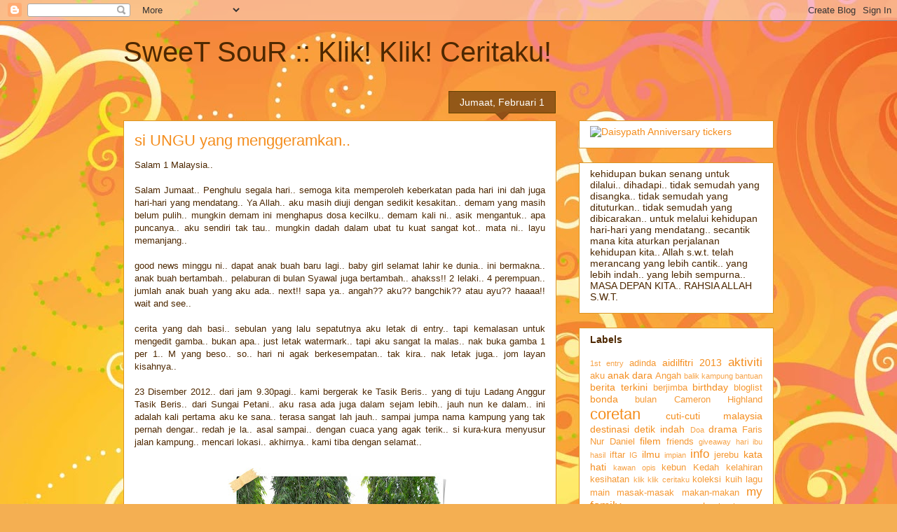

--- FILE ---
content_type: text/html; charset=UTF-8
request_url: https://klikklikceritaku.blogspot.com/2013/02/si-ungu-yang-menggeramkan.html
body_size: 22818
content:
<!DOCTYPE html>
<html class='v2' dir='ltr' lang='ms'>
<head>
<link href='https://www.blogger.com/static/v1/widgets/335934321-css_bundle_v2.css' rel='stylesheet' type='text/css'/>
<meta content='width=1100' name='viewport'/>
<meta content='text/html; charset=UTF-8' http-equiv='Content-Type'/>
<meta content='blogger' name='generator'/>
<link href='https://klikklikceritaku.blogspot.com/favicon.ico' rel='icon' type='image/x-icon'/>
<link href='http://klikklikceritaku.blogspot.com/2013/02/si-ungu-yang-menggeramkan.html' rel='canonical'/>
<link rel="alternate" type="application/atom+xml" title="SweeT SouR :: Klik! Klik! Ceritaku! - Atom" href="https://klikklikceritaku.blogspot.com/feeds/posts/default" />
<link rel="alternate" type="application/rss+xml" title="SweeT SouR :: Klik! Klik! Ceritaku! - RSS" href="https://klikklikceritaku.blogspot.com/feeds/posts/default?alt=rss" />
<link rel="service.post" type="application/atom+xml" title="SweeT SouR :: Klik! Klik! Ceritaku! - Atom" href="https://www.blogger.com/feeds/2865413226906650255/posts/default" />

<link rel="alternate" type="application/atom+xml" title="SweeT SouR :: Klik! Klik! Ceritaku! - Atom" href="https://klikklikceritaku.blogspot.com/feeds/779634830497026156/comments/default" />
<!--Can't find substitution for tag [blog.ieCssRetrofitLinks]-->
<link href='https://blogger.googleusercontent.com/img/b/R29vZ2xl/AVvXsEhP9_Y8rSuKGgQ5SoBvITAAm_8vEc2h5479dUZKSZyPSa9eaSUnceX4pPK5uVYPgpjXHlC_SDnYZPO57vq9-bTKjcXUK3alv3GAhH8T8WtLWLlVATlw7uQqH1Z__qvnkQGxJc0DPK6208g/s320/SAM_4302+1.jpg' rel='image_src'/>
<meta content='http://klikklikceritaku.blogspot.com/2013/02/si-ungu-yang-menggeramkan.html' property='og:url'/>
<meta content='si UNGU yang menggeramkan..' property='og:title'/>
<meta content='Salam 1 Malaysia..    Salam Jumaat.. Penghulu segala hari.. semoga kita memperoleh keberkatan pada hari ini dah juga hari-hari yang mendatan...' property='og:description'/>
<meta content='https://blogger.googleusercontent.com/img/b/R29vZ2xl/AVvXsEhP9_Y8rSuKGgQ5SoBvITAAm_8vEc2h5479dUZKSZyPSa9eaSUnceX4pPK5uVYPgpjXHlC_SDnYZPO57vq9-bTKjcXUK3alv3GAhH8T8WtLWLlVATlw7uQqH1Z__qvnkQGxJc0DPK6208g/w1200-h630-p-k-no-nu/SAM_4302+1.jpg' property='og:image'/>
<title>SweeT SouR :: Klik! Klik! Ceritaku!: si UNGU yang menggeramkan..</title>
<style id='page-skin-1' type='text/css'><!--
/*
-----------------------------------------------
Blogger Template Style
Name:     Awesome Inc.
Designer: Tina Chen
URL:      tinachen.org
----------------------------------------------- */
/* Content
----------------------------------------------- */
body {
font: normal normal 13px Arial, Tahoma, Helvetica, FreeSans, sans-serif;
color: #4e2800;
background: #f4af52 url(//themes.googleusercontent.com/image?id=1jBzZZhWmESbxpWuz4_KYI1iPRIJPfZVbhagMxWcJWDsBoLRejCvAeTWImo0USEiGpD5G) repeat fixed top center /* Credit: molotovcoketail (http://www.istockphoto.com/googleimages.php?id=1794602&amp;platform=blogger) */;
}
html body .content-outer {
min-width: 0;
max-width: 100%;
width: 100%;
}
a:link {
text-decoration: none;
color: #f48d1d;
}
a:visited {
text-decoration: none;
color: #b5653b;
}
a:hover {
text-decoration: underline;
color: #f48d1d;
}
.body-fauxcolumn-outer .cap-top {
position: absolute;
z-index: 1;
height: 276px;
width: 100%;
background: transparent none repeat-x scroll top left;
_background-image: none;
}
/* Columns
----------------------------------------------- */
.content-inner {
padding: 0;
}
.header-inner .section {
margin: 0 16px;
}
.tabs-inner .section {
margin: 0 16px;
}
.main-inner {
padding-top: 65px;
}
.main-inner .column-center-inner,
.main-inner .column-left-inner,
.main-inner .column-right-inner {
padding: 0 5px;
}
*+html body .main-inner .column-center-inner {
margin-top: -65px;
}
#layout .main-inner .column-center-inner {
margin-top: 0;
}
/* Header
----------------------------------------------- */
.header-outer {
margin: 0 0 0 0;
background: transparent none repeat scroll 0 0;
}
.Header h1 {
font: normal normal 40px Arial, Tahoma, Helvetica, FreeSans, sans-serif;
color: #4e2800;
text-shadow: 0 0 -1px #000000;
}
.Header h1 a {
color: #4e2800;
}
.Header .description {
font: normal normal 14px Arial, Tahoma, Helvetica, FreeSans, sans-serif;
color: #4e2800;
}
.header-inner .Header .titlewrapper,
.header-inner .Header .descriptionwrapper {
padding-left: 0;
padding-right: 0;
margin-bottom: 0;
}
.header-inner .Header .titlewrapper {
padding-top: 22px;
}
/* Tabs
----------------------------------------------- */
.tabs-outer {
overflow: hidden;
position: relative;
background: transparent url(//www.blogblog.com/1kt/awesomeinc/tabs_gradient_groovy.png) repeat scroll 0 0;
}
#layout .tabs-outer {
overflow: visible;
}
.tabs-cap-top, .tabs-cap-bottom {
position: absolute;
width: 100%;
border-top: 1px solid #dc9522;
}
.tabs-cap-bottom {
bottom: 0;
}
.tabs-inner .widget li a {
display: inline-block;
margin: 0;
padding: .6em 1.5em;
font: normal bold 14px Arial, Tahoma, Helvetica, FreeSans, sans-serif;
color: #99531e;
border-top: 1px solid #dc9522;
border-bottom: 1px solid #dc9522;
border-left: 1px solid #dc9522;
height: 16px;
line-height: 16px;
}
.tabs-inner .widget li:last-child a {
border-right: 1px solid #dc9522;
}
.tabs-inner .widget li.selected a, .tabs-inner .widget li a:hover {
background: #ffeedd url(//www.blogblog.com/1kt/awesomeinc/tabs_gradient_groovy.png) repeat-x scroll 0 -100px;
color: #3c1f00;
}
/* Headings
----------------------------------------------- */
h2 {
font: normal bold 14px Arial, Tahoma, Helvetica, FreeSans, sans-serif;
color: #4e2800;
}
/* Widgets
----------------------------------------------- */
.main-inner .section {
margin: 0 27px;
padding: 0;
}
.main-inner .column-left-outer,
.main-inner .column-right-outer {
margin-top: 0;
}
#layout .main-inner .column-left-outer,
#layout .main-inner .column-right-outer {
margin-top: 0;
}
.main-inner .column-left-inner,
.main-inner .column-right-inner {
background: transparent none repeat 0 0;
-moz-box-shadow: 0 0 0 rgba(0, 0, 0, .2);
-webkit-box-shadow: 0 0 0 rgba(0, 0, 0, .2);
-goog-ms-box-shadow: 0 0 0 rgba(0, 0, 0, .2);
box-shadow: 0 0 0 rgba(0, 0, 0, .2);
-moz-border-radius: 0;
-webkit-border-radius: 0;
-goog-ms-border-radius: 0;
border-radius: 0;
}
#layout .main-inner .column-left-inner,
#layout .main-inner .column-right-inner {
margin-top: 0;
}
.sidebar .widget {
font: normal normal 14px Arial, Tahoma, Helvetica, FreeSans, sans-serif;
color: #4e2800;
}
.sidebar .widget a:link {
color: #f48d1d;
}
.sidebar .widget a:visited {
color: #b5653b;
}
.sidebar .widget a:hover {
color: #f48d1d;
}
.sidebar .widget h2 {
text-shadow: 0 0 -1px #000000;
}
.main-inner .widget {
background-color: #ffffff;
border: 1px solid #dc9522;
padding: 0 15px 15px;
margin: 20px -16px;
-moz-box-shadow: 0 0 0 rgba(0, 0, 0, .2);
-webkit-box-shadow: 0 0 0 rgba(0, 0, 0, .2);
-goog-ms-box-shadow: 0 0 0 rgba(0, 0, 0, .2);
box-shadow: 0 0 0 rgba(0, 0, 0, .2);
-moz-border-radius: 0;
-webkit-border-radius: 0;
-goog-ms-border-radius: 0;
border-radius: 0;
}
.main-inner .widget h2 {
margin: 0 -0;
padding: .6em 0 .5em;
border-bottom: 1px solid transparent;
}
.footer-inner .widget h2 {
padding: 0 0 .4em;
border-bottom: 1px solid transparent;
}
.main-inner .widget h2 + div, .footer-inner .widget h2 + div {
border-top: 0 solid #dc9522;
padding-top: 0;
}
.main-inner .widget .widget-content {
margin: 0 -0;
padding: 7px 0 0;
}
.main-inner .widget ul, .main-inner .widget #ArchiveList ul.flat {
margin: -0 -15px 0;
padding: 0;
list-style: none;
}
.main-inner .widget #ArchiveList {
margin: -0 0 0;
}
.main-inner .widget ul li, .main-inner .widget #ArchiveList ul.flat li {
padding: .5em 15px;
text-indent: 0;
color: #666666;
border-top: 0 solid #dc9522;
border-bottom: 1px solid transparent;
}
.main-inner .widget #ArchiveList ul li {
padding-top: .25em;
padding-bottom: .25em;
}
.main-inner .widget ul li:first-child, .main-inner .widget #ArchiveList ul.flat li:first-child {
border-top: none;
}
.main-inner .widget ul li:last-child, .main-inner .widget #ArchiveList ul.flat li:last-child {
border-bottom: none;
}
.post-body {
position: relative;
}
.main-inner .widget .post-body ul {
padding: 0 2.5em;
margin: .5em 0;
list-style: disc;
}
.main-inner .widget .post-body ul li {
padding: 0.25em 0;
margin-bottom: .25em;
color: #4e2800;
border: none;
}
.footer-inner .widget ul {
padding: 0;
list-style: none;
}
.widget .zippy {
color: #666666;
}
/* Posts
----------------------------------------------- */
body .main-inner .Blog {
padding: 0;
margin-bottom: 1em;
background-color: transparent;
border: none;
-moz-box-shadow: 0 0 0 rgba(0, 0, 0, 0);
-webkit-box-shadow: 0 0 0 rgba(0, 0, 0, 0);
-goog-ms-box-shadow: 0 0 0 rgba(0, 0, 0, 0);
box-shadow: 0 0 0 rgba(0, 0, 0, 0);
}
.main-inner .section:last-child .Blog:last-child {
padding: 0;
margin-bottom: 1em;
}
.main-inner .widget h2.date-header {
margin: 0 -15px 1px;
padding: 0 0 10px 0;
font: normal normal 14px Arial, Tahoma, Helvetica, FreeSans, sans-serif;
color: #ffffff;
background: transparent url(//www.blogblog.com/1kt/awesomeinc/date_background_groovy.png) repeat-x scroll bottom center;
border-top: 1px solid #664400;
border-bottom: 1px solid transparent;
-moz-border-radius-topleft: 0;
-moz-border-radius-topright: 0;
-webkit-border-top-left-radius: 0;
-webkit-border-top-right-radius: 0;
border-top-left-radius: 0;
border-top-right-radius: 0;
position: absolute;
bottom: 100%;
right: 15px;
text-shadow: 0 0 -1px #000000;
}
.main-inner .widget h2.date-header span {
font: normal normal 14px Arial, Tahoma, Helvetica, FreeSans, sans-serif;
display: block;
padding: .5em 15px;
border-left: 1px solid #664400;
border-right: 1px solid #664400;
}
.date-outer {
position: relative;
margin: 65px 0 20px;
padding: 0 15px;
background-color: #ffffff;
border: 1px solid #dc9522;
-moz-box-shadow: 0 0 0 rgba(0, 0, 0, .2);
-webkit-box-shadow: 0 0 0 rgba(0, 0, 0, .2);
-goog-ms-box-shadow: 0 0 0 rgba(0, 0, 0, .2);
box-shadow: 0 0 0 rgba(0, 0, 0, .2);
-moz-border-radius: 0;
-webkit-border-radius: 0;
-goog-ms-border-radius: 0;
border-radius: 0;
}
.date-outer:first-child {
margin-top: 0;
}
.date-outer:last-child {
margin-bottom: 20px;
-moz-border-radius-bottomleft: 0;
-moz-border-radius-bottomright: 0;
-webkit-border-bottom-left-radius: 0;
-webkit-border-bottom-right-radius: 0;
-goog-ms-border-bottom-left-radius: 0;
-goog-ms-border-bottom-right-radius: 0;
border-bottom-left-radius: 0;
border-bottom-right-radius: 0;
}
.date-posts {
margin: 0 -0;
padding: 0 0;
clear: both;
}
.post-outer, .inline-ad {
border-top: 1px solid #dc9522;
margin: 0 -0;
padding: 15px 0;
}
.post-outer {
padding-bottom: 10px;
}
.post-outer:first-child {
padding-top: 15px;
border-top: none;
}
.post-outer:last-child, .inline-ad:last-child {
border-bottom: none;
}
.post-body {
position: relative;
}
.post-body img {
padding: 8px;
background: transparent;
border: 1px solid transparent;
-moz-box-shadow: 0 0 0 rgba(0, 0, 0, .2);
-webkit-box-shadow: 0 0 0 rgba(0, 0, 0, .2);
box-shadow: 0 0 0 rgba(0, 0, 0, .2);
-moz-border-radius: 0;
-webkit-border-radius: 0;
border-radius: 0;
}
h3.post-title, h4 {
font: normal normal 22px Arial, Tahoma, Helvetica, FreeSans, sans-serif;
color: #f48d1d;
}
h3.post-title a {
font: normal normal 22px Arial, Tahoma, Helvetica, FreeSans, sans-serif;
color: #f48d1d;
}
h3.post-title a:hover {
color: #f48d1d;
text-decoration: underline;
}
.post-header {
margin: 0 0 1em;
}
.post-body {
line-height: 1.4;
}
.post-outer h2 {
color: #4e2800;
}
.post-footer {
margin: 1.5em 0 0;
}
#blog-pager {
padding: 15px;
font-size: 120%;
background-color: #ffffff;
border: 1px solid #dc9522;
-moz-box-shadow: 0 0 0 rgba(0, 0, 0, .2);
-webkit-box-shadow: 0 0 0 rgba(0, 0, 0, .2);
-goog-ms-box-shadow: 0 0 0 rgba(0, 0, 0, .2);
box-shadow: 0 0 0 rgba(0, 0, 0, .2);
-moz-border-radius: 0;
-webkit-border-radius: 0;
-goog-ms-border-radius: 0;
border-radius: 0;
-moz-border-radius-topleft: 0;
-moz-border-radius-topright: 0;
-webkit-border-top-left-radius: 0;
-webkit-border-top-right-radius: 0;
-goog-ms-border-top-left-radius: 0;
-goog-ms-border-top-right-radius: 0;
border-top-left-radius: 0;
border-top-right-radius-topright: 0;
margin-top: 1em;
}
.blog-feeds, .post-feeds {
margin: 1em 0;
text-align: center;
color: #4e2800;
}
.blog-feeds a, .post-feeds a {
color: #ffffff;
}
.blog-feeds a:visited, .post-feeds a:visited {
color: #ffffff;
}
.blog-feeds a:hover, .post-feeds a:hover {
color: #ffffff;
}
.post-outer .comments {
margin-top: 2em;
}
/* Comments
----------------------------------------------- */
.comments .comments-content .icon.blog-author {
background-repeat: no-repeat;
background-image: url([data-uri]);
}
.comments .comments-content .loadmore a {
border-top: 1px solid #dc9522;
border-bottom: 1px solid #dc9522;
}
.comments .continue {
border-top: 2px solid #dc9522;
}
/* Footer
----------------------------------------------- */
.footer-outer {
margin: -0 0 -1px;
padding: 0 0 0;
color: #4e2800;
overflow: hidden;
}
.footer-fauxborder-left {
border-top: 1px solid #dc9522;
background: #ffffff none repeat scroll 0 0;
-moz-box-shadow: 0 0 0 rgba(0, 0, 0, .2);
-webkit-box-shadow: 0 0 0 rgba(0, 0, 0, .2);
-goog-ms-box-shadow: 0 0 0 rgba(0, 0, 0, .2);
box-shadow: 0 0 0 rgba(0, 0, 0, .2);
margin: 0 -0;
}
/* Mobile
----------------------------------------------- */
body.mobile {
background-size: 100% auto;
}
.mobile .body-fauxcolumn-outer {
background: transparent none repeat scroll top left;
}
*+html body.mobile .main-inner .column-center-inner {
margin-top: 0;
}
.mobile .main-inner .widget {
padding: 0 0 15px;
}
.mobile .main-inner .widget h2 + div,
.mobile .footer-inner .widget h2 + div {
border-top: none;
padding-top: 0;
}
.mobile .footer-inner .widget h2 {
padding: 0.5em 0;
border-bottom: none;
}
.mobile .main-inner .widget .widget-content {
margin: 0;
padding: 7px 0 0;
}
.mobile .main-inner .widget ul,
.mobile .main-inner .widget #ArchiveList ul.flat {
margin: 0 -15px 0;
}
.mobile .main-inner .widget h2.date-header {
right: 0;
}
.mobile .date-header span {
padding: 0.4em 0;
}
.mobile .date-outer:first-child {
margin-bottom: 0;
border: 1px solid #dc9522;
-moz-border-radius-topleft: 0;
-moz-border-radius-topright: 0;
-webkit-border-top-left-radius: 0;
-webkit-border-top-right-radius: 0;
-goog-ms-border-top-left-radius: 0;
-goog-ms-border-top-right-radius: 0;
border-top-left-radius: 0;
border-top-right-radius: 0;
}
.mobile .date-outer {
border-color: #dc9522;
border-width: 0 1px 1px;
}
.mobile .date-outer:last-child {
margin-bottom: 0;
}
.mobile .main-inner {
padding: 0;
}
.mobile .header-inner .section {
margin: 0;
}
.mobile .post-outer, .mobile .inline-ad {
padding: 5px 0;
}
.mobile .tabs-inner .section {
margin: 0 10px;
}
.mobile .main-inner .widget h2 {
margin: 0;
padding: 0;
}
.mobile .main-inner .widget h2.date-header span {
padding: 0;
}
.mobile .main-inner .widget .widget-content {
margin: 0;
padding: 7px 0 0;
}
.mobile #blog-pager {
border: 1px solid transparent;
background: #ffffff none repeat scroll 0 0;
}
.mobile .main-inner .column-left-inner,
.mobile .main-inner .column-right-inner {
background: transparent none repeat 0 0;
-moz-box-shadow: none;
-webkit-box-shadow: none;
-goog-ms-box-shadow: none;
box-shadow: none;
}
.mobile .date-posts {
margin: 0;
padding: 0;
}
.mobile .footer-fauxborder-left {
margin: 0;
border-top: inherit;
}
.mobile .main-inner .section:last-child .Blog:last-child {
margin-bottom: 0;
}
.mobile-index-contents {
color: #4e2800;
}
.mobile .mobile-link-button {
background: #f48d1d url(//www.blogblog.com/1kt/awesomeinc/tabs_gradient_groovy.png) repeat scroll 0 0;
}
.mobile-link-button a:link, .mobile-link-button a:visited {
color: #4e2800;
}
.mobile .tabs-inner .PageList .widget-content {
background: transparent;
border-top: 1px solid;
border-color: #dc9522;
color: #99531e;
}
.mobile .tabs-inner .PageList .widget-content .pagelist-arrow {
border-left: 1px solid #dc9522;
}

--></style>
<style id='template-skin-1' type='text/css'><!--
body {
min-width: 960px;
}
.content-outer, .content-fauxcolumn-outer, .region-inner {
min-width: 960px;
max-width: 960px;
_width: 960px;
}
.main-inner .columns {
padding-left: 0;
padding-right: 310px;
}
.main-inner .fauxcolumn-center-outer {
left: 0;
right: 310px;
/* IE6 does not respect left and right together */
_width: expression(this.parentNode.offsetWidth -
parseInt("0") -
parseInt("310px") + 'px');
}
.main-inner .fauxcolumn-left-outer {
width: 0;
}
.main-inner .fauxcolumn-right-outer {
width: 310px;
}
.main-inner .column-left-outer {
width: 0;
right: 100%;
margin-left: -0;
}
.main-inner .column-right-outer {
width: 310px;
margin-right: -310px;
}
#layout {
min-width: 0;
}
#layout .content-outer {
min-width: 0;
width: 800px;
}
#layout .region-inner {
min-width: 0;
width: auto;
}
body#layout div.add_widget {
padding: 8px;
}
body#layout div.add_widget a {
margin-left: 32px;
}
--></style>
<style>
    body {background-image:url(\/\/themes.googleusercontent.com\/image?id=1jBzZZhWmESbxpWuz4_KYI1iPRIJPfZVbhagMxWcJWDsBoLRejCvAeTWImo0USEiGpD5G);}
    
@media (max-width: 200px) { body {background-image:url(\/\/themes.googleusercontent.com\/image?id=1jBzZZhWmESbxpWuz4_KYI1iPRIJPfZVbhagMxWcJWDsBoLRejCvAeTWImo0USEiGpD5G&options=w200);}}
@media (max-width: 400px) and (min-width: 201px) { body {background-image:url(\/\/themes.googleusercontent.com\/image?id=1jBzZZhWmESbxpWuz4_KYI1iPRIJPfZVbhagMxWcJWDsBoLRejCvAeTWImo0USEiGpD5G&options=w400);}}
@media (max-width: 800px) and (min-width: 401px) { body {background-image:url(\/\/themes.googleusercontent.com\/image?id=1jBzZZhWmESbxpWuz4_KYI1iPRIJPfZVbhagMxWcJWDsBoLRejCvAeTWImo0USEiGpD5G&options=w800);}}
@media (max-width: 1200px) and (min-width: 801px) { body {background-image:url(\/\/themes.googleusercontent.com\/image?id=1jBzZZhWmESbxpWuz4_KYI1iPRIJPfZVbhagMxWcJWDsBoLRejCvAeTWImo0USEiGpD5G&options=w1200);}}
/* Last tag covers anything over one higher than the previous max-size cap. */
@media (min-width: 1201px) { body {background-image:url(\/\/themes.googleusercontent.com\/image?id=1jBzZZhWmESbxpWuz4_KYI1iPRIJPfZVbhagMxWcJWDsBoLRejCvAeTWImo0USEiGpD5G&options=w1600);}}
  </style>
<link href='https://www.blogger.com/dyn-css/authorization.css?targetBlogID=2865413226906650255&amp;zx=aa330dec-3e61-4a93-8c32-c355e0c56612' media='none' onload='if(media!=&#39;all&#39;)media=&#39;all&#39;' rel='stylesheet'/><noscript><link href='https://www.blogger.com/dyn-css/authorization.css?targetBlogID=2865413226906650255&amp;zx=aa330dec-3e61-4a93-8c32-c355e0c56612' rel='stylesheet'/></noscript>
<meta name='google-adsense-platform-account' content='ca-host-pub-1556223355139109'/>
<meta name='google-adsense-platform-domain' content='blogspot.com'/>

</head>
<body class='loading variant-groovy'>
<div class='navbar section' id='navbar' name='Navbar'><div class='widget Navbar' data-version='1' id='Navbar1'><script type="text/javascript">
    function setAttributeOnload(object, attribute, val) {
      if(window.addEventListener) {
        window.addEventListener('load',
          function(){ object[attribute] = val; }, false);
      } else {
        window.attachEvent('onload', function(){ object[attribute] = val; });
      }
    }
  </script>
<div id="navbar-iframe-container"></div>
<script type="text/javascript" src="https://apis.google.com/js/platform.js"></script>
<script type="text/javascript">
      gapi.load("gapi.iframes:gapi.iframes.style.bubble", function() {
        if (gapi.iframes && gapi.iframes.getContext) {
          gapi.iframes.getContext().openChild({
              url: 'https://www.blogger.com/navbar/2865413226906650255?po\x3d779634830497026156\x26origin\x3dhttps://klikklikceritaku.blogspot.com',
              where: document.getElementById("navbar-iframe-container"),
              id: "navbar-iframe"
          });
        }
      });
    </script><script type="text/javascript">
(function() {
var script = document.createElement('script');
script.type = 'text/javascript';
script.src = '//pagead2.googlesyndication.com/pagead/js/google_top_exp.js';
var head = document.getElementsByTagName('head')[0];
if (head) {
head.appendChild(script);
}})();
</script>
</div></div>
<div class='body-fauxcolumns'>
<div class='fauxcolumn-outer body-fauxcolumn-outer'>
<div class='cap-top'>
<div class='cap-left'></div>
<div class='cap-right'></div>
</div>
<div class='fauxborder-left'>
<div class='fauxborder-right'></div>
<div class='fauxcolumn-inner'>
</div>
</div>
<div class='cap-bottom'>
<div class='cap-left'></div>
<div class='cap-right'></div>
</div>
</div>
</div>
<div class='content'>
<div class='content-fauxcolumns'>
<div class='fauxcolumn-outer content-fauxcolumn-outer'>
<div class='cap-top'>
<div class='cap-left'></div>
<div class='cap-right'></div>
</div>
<div class='fauxborder-left'>
<div class='fauxborder-right'></div>
<div class='fauxcolumn-inner'>
</div>
</div>
<div class='cap-bottom'>
<div class='cap-left'></div>
<div class='cap-right'></div>
</div>
</div>
</div>
<div class='content-outer'>
<div class='content-cap-top cap-top'>
<div class='cap-left'></div>
<div class='cap-right'></div>
</div>
<div class='fauxborder-left content-fauxborder-left'>
<div class='fauxborder-right content-fauxborder-right'></div>
<div class='content-inner'>
<header>
<div class='header-outer'>
<div class='header-cap-top cap-top'>
<div class='cap-left'></div>
<div class='cap-right'></div>
</div>
<div class='fauxborder-left header-fauxborder-left'>
<div class='fauxborder-right header-fauxborder-right'></div>
<div class='region-inner header-inner'>
<div class='header section' id='header' name='Pengepala'><div class='widget Header' data-version='1' id='Header1'>
<div id='header-inner'>
<div class='titlewrapper'>
<h1 class='title'>
<a href='https://klikklikceritaku.blogspot.com/'>
SweeT SouR :: Klik! Klik! Ceritaku!
</a>
</h1>
</div>
<div class='descriptionwrapper'>
<p class='description'><span>
</span></p>
</div>
</div>
</div></div>
</div>
</div>
<div class='header-cap-bottom cap-bottom'>
<div class='cap-left'></div>
<div class='cap-right'></div>
</div>
</div>
</header>
<div class='tabs-outer'>
<div class='tabs-cap-top cap-top'>
<div class='cap-left'></div>
<div class='cap-right'></div>
</div>
<div class='fauxborder-left tabs-fauxborder-left'>
<div class='fauxborder-right tabs-fauxborder-right'></div>
<div class='region-inner tabs-inner'>
<div class='tabs section' id='crosscol' name='Rentas Lajur'><div class='widget HTML' data-version='1' id='HTML1'>
<div class='widget-content'>
<!-- nuffnang -->
<script type="text/javascript">
nuffnang_bid = "ddf3804df14bc6ad125ead554ec4ae2f";
</script>
<script type="text/javascript" src="//synad2.nuffnang.com.my/k.js"></script>
<!-- nuffnang-->
</div>
<div class='clear'></div>
</div></div>
<div class='tabs no-items section' id='crosscol-overflow' name='Cross-Column 2'></div>
</div>
</div>
<div class='tabs-cap-bottom cap-bottom'>
<div class='cap-left'></div>
<div class='cap-right'></div>
</div>
</div>
<div class='main-outer'>
<div class='main-cap-top cap-top'>
<div class='cap-left'></div>
<div class='cap-right'></div>
</div>
<div class='fauxborder-left main-fauxborder-left'>
<div class='fauxborder-right main-fauxborder-right'></div>
<div class='region-inner main-inner'>
<div class='columns fauxcolumns'>
<div class='fauxcolumn-outer fauxcolumn-center-outer'>
<div class='cap-top'>
<div class='cap-left'></div>
<div class='cap-right'></div>
</div>
<div class='fauxborder-left'>
<div class='fauxborder-right'></div>
<div class='fauxcolumn-inner'>
</div>
</div>
<div class='cap-bottom'>
<div class='cap-left'></div>
<div class='cap-right'></div>
</div>
</div>
<div class='fauxcolumn-outer fauxcolumn-left-outer'>
<div class='cap-top'>
<div class='cap-left'></div>
<div class='cap-right'></div>
</div>
<div class='fauxborder-left'>
<div class='fauxborder-right'></div>
<div class='fauxcolumn-inner'>
</div>
</div>
<div class='cap-bottom'>
<div class='cap-left'></div>
<div class='cap-right'></div>
</div>
</div>
<div class='fauxcolumn-outer fauxcolumn-right-outer'>
<div class='cap-top'>
<div class='cap-left'></div>
<div class='cap-right'></div>
</div>
<div class='fauxborder-left'>
<div class='fauxborder-right'></div>
<div class='fauxcolumn-inner'>
</div>
</div>
<div class='cap-bottom'>
<div class='cap-left'></div>
<div class='cap-right'></div>
</div>
</div>
<!-- corrects IE6 width calculation -->
<div class='columns-inner'>
<div class='column-center-outer'>
<div class='column-center-inner'>
<div class='main section' id='main' name='Utama'><div class='widget Blog' data-version='1' id='Blog1'>
<div class='blog-posts hfeed'>

          <div class="date-outer">
        
<h2 class='date-header'><span>Jumaat, Februari 1</span></h2>

          <div class="date-posts">
        
<div class='post-outer'>
<div class='post hentry uncustomized-post-template' itemprop='blogPost' itemscope='itemscope' itemtype='http://schema.org/BlogPosting'>
<meta content='https://blogger.googleusercontent.com/img/b/R29vZ2xl/AVvXsEhP9_Y8rSuKGgQ5SoBvITAAm_8vEc2h5479dUZKSZyPSa9eaSUnceX4pPK5uVYPgpjXHlC_SDnYZPO57vq9-bTKjcXUK3alv3GAhH8T8WtLWLlVATlw7uQqH1Z__qvnkQGxJc0DPK6208g/s320/SAM_4302+1.jpg' itemprop='image_url'/>
<meta content='2865413226906650255' itemprop='blogId'/>
<meta content='779634830497026156' itemprop='postId'/>
<a name='779634830497026156'></a>
<h3 class='post-title entry-title' itemprop='name'>
si UNGU yang menggeramkan..
</h3>
<div class='post-header'>
<div class='post-header-line-1'></div>
</div>
<div class='post-body entry-content' id='post-body-779634830497026156' itemprop='description articleBody'>
Salam 1 Malaysia..<br />
<br />
<div style="text-align: justify;">
Salam Jumaat.. Penghulu segala hari.. semoga kita memperoleh keberkatan pada hari ini dah juga hari-hari yang mendatang.. Ya Allah.. aku masih diuji dengan sedikit kesakitan.. demam yang masih belum pulih.. mungkin demam ini menghapus dosa kecilku.. demam kali ni.. asik mengantuk.. apa puncanya.. aku sendiri tak tau.. mungkin dadah dalam ubat tu kuat sangat kot.. mata ni.. layu memanjang..</div>
<br />
<div style="text-align: justify;">
good news minggu ni.. dapat anak buah baru lagi.. baby girl selamat lahir ke dunia.. ini bermakna.. anak buah bertambah.. pelaburan di bulan Syawal juga bertambah.. ahakss!! 2 lelaki.. 4 perempuan.. jumlah anak buah yang aku ada.. next!! sapa ya.. angah?? aku?? bangchik?? atau ayu?? haaaa!! wait and see..</div>
<br />
<div style="text-align: justify;">
cerita yang dah basi.. sebulan yang lalu sepatutnya aku letak di entry.. tapi kemalasan untuk mengedit gamba.. bukan apa.. just letak watermark.. tapi aku sangat la malas.. nak buka gamba 1 per 1.. M yang beso.. so.. hari ni agak berkesempatan.. tak kira.. nak letak juga.. jom layan kisahnya..</div>
<br />
<div style="text-align: justify;">
23 Disember 2012.. dari jam 9.30pagi.. kami bergerak ke Tasik Beris.. yang di tuju Ladang Anggur Tasik Beris.. dari Sungai Petani.. aku rasa ada juga dalam sejam lebih.. jauh nun ke dalam.. ini adalah kali pertama aku ke sana.. terasa sangat lah jauh.. sampai jumpa nama kampung yang tak pernah dengar.. redah je la.. asal sampai.. dengan cuaca yang agak terik.. si kura-kura menyusur jalan kampung.. mencari lokasi.. akhirnya.. kami tiba dengan selamat..</div>
<br />
<div class="separator" style="clear: both; text-align: center;">
<a href="https://blogger.googleusercontent.com/img/b/R29vZ2xl/AVvXsEhP9_Y8rSuKGgQ5SoBvITAAm_8vEc2h5479dUZKSZyPSa9eaSUnceX4pPK5uVYPgpjXHlC_SDnYZPO57vq9-bTKjcXUK3alv3GAhH8T8WtLWLlVATlw7uQqH1Z__qvnkQGxJc0DPK6208g/s1600/SAM_4302+1.jpg" imageanchor="1" style="margin-left: 1em; margin-right: 1em;"><img border="0" height="246" src="https://blogger.googleusercontent.com/img/b/R29vZ2xl/AVvXsEhP9_Y8rSuKGgQ5SoBvITAAm_8vEc2h5479dUZKSZyPSa9eaSUnceX4pPK5uVYPgpjXHlC_SDnYZPO57vq9-bTKjcXUK3alv3GAhH8T8WtLWLlVATlw7uQqH1Z__qvnkQGxJc0DPK6208g/s320/SAM_4302+1.jpg" width="320" /></a></div>
<div style="text-align: justify;">
dengan angin sepoi-sepoi dari Tasik Beris.. sangatlah nyaman.. terpesona aku sebenarnya.. dengan keindahan di situ..&nbsp;</div>
<br />
<div class="separator" style="clear: both; text-align: center;">
<a href="https://blogger.googleusercontent.com/img/b/R29vZ2xl/AVvXsEjp8VvIdCxaVSAqCv6DYjtSRZ4pLOi8rIXHkQBxYpTCIR7XK20V3xzAs84tAqObibAJFpLjC0Zx3WExmIq2r0lWZf1fYPVT2TvED3yxXBgjgZNrhW1Qe-t4nYagyQLarVX4x4_ubEYsR8A/s1600/SAM_4297.JPG" imageanchor="1" style="margin-left: 1em; margin-right: 1em;"><img border="0" height="246" src="https://blogger.googleusercontent.com/img/b/R29vZ2xl/AVvXsEjp8VvIdCxaVSAqCv6DYjtSRZ4pLOi8rIXHkQBxYpTCIR7XK20V3xzAs84tAqObibAJFpLjC0Zx3WExmIq2r0lWZf1fYPVT2TvED3yxXBgjgZNrhW1Qe-t4nYagyQLarVX4x4_ubEYsR8A/s320/SAM_4297.JPG" width="320" /></a></div>
<div style="text-align: justify;">
naik tangga.. jumpa ini.. tengok dari luar pokok anggur.. dah buat hati tak sabar nak masuk.. tak ramai sangat orang yang ada sewaktu kami sampai.. mungkin masih awal..</div>
<br />
<div class="separator" style="clear: both; text-align: center;">
<a href="https://blogger.googleusercontent.com/img/b/R29vZ2xl/AVvXsEhgACypKQv16E6SS7IjLaES9LyXZsW4HiTKf4VG8G2wtxU0YvERoWo3Z-LeJoqbWO3FAYMLWK1Hb9pcpKDb-TGrsU0m6x0sdbyERLFWCJxwcT6-g2_NUPO_ZcUWpq7NypucD_W3ocUYI98/s1600/SAM_4288.JPG" imageanchor="1" style="margin-left: 1em; margin-right: 1em;"><img border="0" height="246" src="https://blogger.googleusercontent.com/img/b/R29vZ2xl/AVvXsEhgACypKQv16E6SS7IjLaES9LyXZsW4HiTKf4VG8G2wtxU0YvERoWo3Z-LeJoqbWO3FAYMLWK1Hb9pcpKDb-TGrsU0m6x0sdbyERLFWCJxwcT6-g2_NUPO_ZcUWpq7NypucD_W3ocUYI98/s320/SAM_4288.JPG" width="320" /></a></div>
<div style="text-align: justify;">
nak masuk dalam ladang.. kene bayar ok.. dewasa RM4.. kanak-kanak 7 -12 tahun RM2.. boleh ulang-ulang masuk ladang yang sedia ada asal tak keluar dari pintu utama masuk ke ladang..</div>
<br />
<div style="text-align: justify;">
masuk je dalam kawasan ladang anggur.. akan ternampak signboard ni.. so.. berhati-hati.. tapi.. baby Ilman Hazim dah terpetik sebiji.. nasib la penjaga ladang tak perasan..</div>
<br />
<div class="separator" style="clear: both; text-align: center;">
<a href="https://blogger.googleusercontent.com/img/b/R29vZ2xl/AVvXsEjtq6GbRMiYu-3qAfawEipb1aXjRkDTGsVUXCK0ZbYvIG0t2kjUfjKFTUHvadzr0Lkseo8ePPNoOEKQ11_BTJoSz34Wb5ar7aCEQAWIg31g1IT9MXTDBKbPrN1ljY7GRHO8qi5fbNtAXC8/s1600/SAM_4231.JPG" imageanchor="1" style="margin-left: 1em; margin-right: 1em;"><img border="0" height="246" src="https://blogger.googleusercontent.com/img/b/R29vZ2xl/AVvXsEjtq6GbRMiYu-3qAfawEipb1aXjRkDTGsVUXCK0ZbYvIG0t2kjUfjKFTUHvadzr0Lkseo8ePPNoOEKQ11_BTJoSz34Wb5ar7aCEQAWIg31g1IT9MXTDBKbPrN1ljY7GRHO8qi5fbNtAXC8/s320/SAM_4231.JPG" width="320" /></a></div>
<div style="text-align: justify;">
kami yang sangat teruja melihat pokok anggur dan buah anggur.. moh le layan gamba kami yang posing tak hingat dunia.. melopong tengok buah anggur yang sangat menggeramkan.. rasa nak petik dah makan.. tapi.. mahal sangat kalau petik sendiri.. tak silap RM50 sekilo.. uh!! baik tak yah.. beli yang dah siap di petik je la..&nbsp;</div>
<br />
<div class="separator" style="clear: both; text-align: center;">
<a href="https://blogger.googleusercontent.com/img/b/R29vZ2xl/AVvXsEjQOZYmrjg_fFFWKDYhHJw9-FGsdSd3AGIUHVuQs-PBaG0LEIB7EhovoXjXZ2kadf47kLSrmunFORwYfd-DruGW3YrnQ5R0kU-h0Wc7LC7bl_7FzaAvMnA7fdNqH6twnhGt-yi69TJDT0U/s1600/SAM_4184.JPG" imageanchor="1" style="margin-left: 1em; margin-right: 1em;"><img border="0" height="320" src="https://blogger.googleusercontent.com/img/b/R29vZ2xl/AVvXsEjQOZYmrjg_fFFWKDYhHJw9-FGsdSd3AGIUHVuQs-PBaG0LEIB7EhovoXjXZ2kadf47kLSrmunFORwYfd-DruGW3YrnQ5R0kU-h0Wc7LC7bl_7FzaAvMnA7fdNqH6twnhGt-yi69TJDT0U/s320/SAM_4184.JPG" width="246" /></a></div>
<div style="text-align: center;">
<span style="color: blue;">nampak menggeramkan.. tapi ku tahan nafsu..</span></div>
<br />
<div class="separator" style="clear: both; text-align: center;">
<a href="https://blogger.googleusercontent.com/img/b/R29vZ2xl/AVvXsEhKimDtsN9jIeRedU9j_SulP3ofouNjAJ1KB-HFpxDGe1PS-IerOKSxWYZKRVZ92wh__8hLbvwyevFXCdEiYv2hvZfQOvpcFjEH4D-ONFWB3xFoPv0Kib5zBplYJ1qgSkSCx9m3JdZMwkg/s1600/SAM_4175.JPG" imageanchor="1" style="margin-left: 1em; margin-right: 1em;"><img border="0" height="320" src="https://blogger.googleusercontent.com/img/b/R29vZ2xl/AVvXsEhKimDtsN9jIeRedU9j_SulP3ofouNjAJ1KB-HFpxDGe1PS-IerOKSxWYZKRVZ92wh__8hLbvwyevFXCdEiYv2hvZfQOvpcFjEH4D-ONFWB3xFoPv0Kib5zBplYJ1qgSkSCx9m3JdZMwkg/s320/SAM_4175.JPG" width="246" /></a></div>
<div style="text-align: justify;">
posing bersama teman serumah semasa di poli.. yang sudi membawa aku ke mari.. pemandu pelangcongku semasa di kedah.. 2 cahayamata yang sangat comel.. baby Ilman &amp; abg Izzat..</div>
<br />
<div class="separator" style="clear: both; text-align: center;">
<a href="https://blogger.googleusercontent.com/img/b/R29vZ2xl/AVvXsEiY0XFV9kQw_xrCVhC6VLgMxPPA-MAf5noUJrTSDyMkqw7w3H70Dxuz7WpixK0-ReWtU4VrYbSDJhw1NezcOyoaNrWIVljXkNwmExy2EohXxoneXrQXbISVNSoizXGFv1fFunAK56hpzsQ/s1600/SAM_4218.JPG" imageanchor="1" style="margin-left: 1em; margin-right: 1em;"><img border="0" height="320" src="https://blogger.googleusercontent.com/img/b/R29vZ2xl/AVvXsEiY0XFV9kQw_xrCVhC6VLgMxPPA-MAf5noUJrTSDyMkqw7w3H70Dxuz7WpixK0-ReWtU4VrYbSDJhw1NezcOyoaNrWIVljXkNwmExy2EohXxoneXrQXbISVNSoizXGFv1fFunAK56hpzsQ/s320/SAM_4218.JPG" width="246" /></a></div>
<div style="text-align: center;">
<span style="color: blue;">menjaga nafsu memetik anggur.. ahakss!! teruja!!</span></div>
<br />
<div class="separator" style="clear: both; text-align: center;">
<a href="https://blogger.googleusercontent.com/img/b/R29vZ2xl/AVvXsEif0OrqIY1jMQ-ITMCdxsqnKd7SfagauHsPvD9CCwUkIE6mZI_ebcm-i7VKcCbbplyMa7vVhouyOAieJ4tti1QoBQoIL2Gx-LgsQMXCDOg_PrTIEojrL-UljJD_J-cY9AG4uAkMolZxU4A/s1600/SAM_4178.JPG" imageanchor="1" style="margin-left: 1em; margin-right: 1em;"><img border="0" height="320" src="https://blogger.googleusercontent.com/img/b/R29vZ2xl/AVvXsEif0OrqIY1jMQ-ITMCdxsqnKd7SfagauHsPvD9CCwUkIE6mZI_ebcm-i7VKcCbbplyMa7vVhouyOAieJ4tti1QoBQoIL2Gx-LgsQMXCDOg_PrTIEojrL-UljJD_J-cY9AG4uAkMolZxU4A/s320/SAM_4178.JPG" width="246" /></a></div>
<br />
<div style="text-align: justify;">
Shima juga beraksi dengan buah anggur.. teman berborak di dalam kereta.. dari Klang ke SP.. dari SP ke Klang.. berjaya buat aku tak mengantuk..</div>
<br />
<div class="separator" style="clear: both; text-align: center;">
<a href="https://blogger.googleusercontent.com/img/b/R29vZ2xl/AVvXsEhItKeTGAom98ACofkEj5F2VSqFrXpbfx3FZSLu7qoGyXM2nzQXeh2S8fkK_HU3kM_vdJul2tlVsI4IJ-Nm8kj4WgZLzBPynGBkUktc8299dFWFC0-4hGNPSktzNdT2Tzg17qeUVTBO7go/s1600/SAM_4180.JPG" imageanchor="1" style="margin-left: 1em; margin-right: 1em;"><img border="0" height="320" src="https://blogger.googleusercontent.com/img/b/R29vZ2xl/AVvXsEhItKeTGAom98ACofkEj5F2VSqFrXpbfx3FZSLu7qoGyXM2nzQXeh2S8fkK_HU3kM_vdJul2tlVsI4IJ-Nm8kj4WgZLzBPynGBkUktc8299dFWFC0-4hGNPSktzNdT2Tzg17qeUVTBO7go/s320/SAM_4180.JPG" width="246" /></a></div>
<div style="text-align: center;">
<span style="color: blue;">baby Ilman dah mula tengok-tengok buah anggur.. dah geram dah..&nbsp;</span></div>
<div style="text-align: center;">
<span style="color: blue;">sekali dia berjaya petik sebiji.. tanpa di sedari si ibu..</span></div>
<br />
<div class="separator" style="clear: both; text-align: center;">
<a href="https://blogger.googleusercontent.com/img/b/R29vZ2xl/AVvXsEjj7yqZa7EbK5ko7zUFoU-Fb9t_3FM9VjhxEWaTBJTovDfZpkItDQYrqFnDkrOwkwnzPZAPZBJAO3ibbdyjUJrrilKjip6mVG5cDwuKYzIplyAhEbgvyOg5txuEoCaJ1c_UQtzs7X8t0fY/s1600/SAM_4199.JPG" imageanchor="1" style="margin-left: 1em; margin-right: 1em;"><img border="0" height="246" src="https://blogger.googleusercontent.com/img/b/R29vZ2xl/AVvXsEjj7yqZa7EbK5ko7zUFoU-Fb9t_3FM9VjhxEWaTBJTovDfZpkItDQYrqFnDkrOwkwnzPZAPZBJAO3ibbdyjUJrrilKjip6mVG5cDwuKYzIplyAhEbgvyOg5txuEoCaJ1c_UQtzs7X8t0fY/s320/SAM_4199.JPG" width="320" /></a></div>
sebagai kenangan kami di sini.. di abadikan dalam sekeping gambar kami bersama..<br />
<br />
<div style="text-align: justify;">
waktu ni.. ladang anggur warna ungu je yang di buka untuk orang ramai.. ladang anggur hijau di tutup sebab buat tak ranum lagi.. tapi dok ushar-ushar dari jauh je la.. geram gak.. sebelum balik.. kami merehatkan diri di tepi Tasik Beris.. angin yang kuat.. membuatkan kami seronok berada di situ.. pemandangan yang cantik..</div>
<br />
<div class="separator" style="clear: both; text-align: center;">
<a href="https://blogger.googleusercontent.com/img/b/R29vZ2xl/AVvXsEhRfzRTmY4SvyxeefdoOmSrjR8MtuvGvJce1QM9WF-wue5sfgvFw-3Pud3qVGKJC3fqEPAbEKTVCJxdlBactr1reAZNl4fmhF7MNK1szh_gKuP4vV4RQMp9Fq2wcmj97YDjGJ3pi24OiHE/s1600/SAM_4277.JPG" imageanchor="1" style="margin-left: 1em; margin-right: 1em;"><img border="0" height="246" src="https://blogger.googleusercontent.com/img/b/R29vZ2xl/AVvXsEhRfzRTmY4SvyxeefdoOmSrjR8MtuvGvJce1QM9WF-wue5sfgvFw-3Pud3qVGKJC3fqEPAbEKTVCJxdlBactr1reAZNl4fmhF7MNK1szh_gKuP4vV4RQMp9Fq2wcmj97YDjGJ3pi24OiHE/s320/SAM_4277.JPG" width="320" /></a></div>
<div style="text-align: justify;">
nak balik.. opkos la.. soping sikit.. sebagai ole-ole bonda di rumah.. sedikit buah anggur ungu dan hijau.. kordial anggur.. dan semestinya FM untuk kenang-kenangan.. posing lagi sebelum meninggalkan Ladang Anggur Tasik Beris..</div>
<br />
<div class="separator" style="clear: both; text-align: center;">
<a href="https://blogger.googleusercontent.com/img/b/R29vZ2xl/AVvXsEgbALg06QdNr867jr_vXxyzW3Mpb5w4vzAGw5aarxCvrjN5DoDQs9SfZVDy6c4j50oL5TNcZG4nKlU_eCDi1iEn_dL7-buTGpwPfTdv6nuHxqLuN3OYJEaCAKRtyhynFZt-b4tXn1brzMY/s1600/SAM_4301.JPG" imageanchor="1" style="margin-left: 1em; margin-right: 1em;"><img border="0" height="245" src="https://blogger.googleusercontent.com/img/b/R29vZ2xl/AVvXsEgbALg06QdNr867jr_vXxyzW3Mpb5w4vzAGw5aarxCvrjN5DoDQs9SfZVDy6c4j50oL5TNcZG4nKlU_eCDi1iEn_dL7-buTGpwPfTdv6nuHxqLuN3OYJEaCAKRtyhynFZt-b4tXn1brzMY/s320/SAM_4301.JPG" width="320" /></a></div>
<div style="text-align: center;">
<span style="color: blue;">TQ abg Izzat snap pict ni..&nbsp;</span></div>
<br />
<div style="text-align: justify;">
destinasi seterusnya.. next entry.. jumpa teman serumah.. sebantal.. setoto.. RINDU sangat dengan dia..</div>
<br />
<blockquote class="tr_bq">
<div style="text-align: center;">
nota blog : esok pagi menuju ke Selatan tanah air.. melawat cik bibi yang tembam.. Ya Allah.. KAU permudahkanlah perjalanan dan urusanku.. Amin..</div>
</blockquote>
<br />
<br />
<br />
<br />
<br />
<br />
<br />
<br />
<br />
<br />
<div style='clear: both;'></div>
</div>
<div class='post-footer'>
<div class='post-footer-line post-footer-line-1'>
<span class='post-author vcard'>
Diceritakan oleh
<span class='fn' itemprop='author' itemscope='itemscope' itemtype='http://schema.org/Person'>
<meta content='https://www.blogger.com/profile/00609060152474101724' itemprop='url'/>
<a class='g-profile' href='https://www.blogger.com/profile/00609060152474101724' rel='author' title='author profile'>
<span itemprop='name'>AdaM Hawa</span>
</a>
</span>
</span>
<span class='post-timestamp'>
di
<meta content='http://klikklikceritaku.blogspot.com/2013/02/si-ungu-yang-menggeramkan.html' itemprop='url'/>
<a class='timestamp-link' href='https://klikklikceritaku.blogspot.com/2013/02/si-ungu-yang-menggeramkan.html' rel='bookmark' title='permanent link'><abbr class='published' itemprop='datePublished' title='2013-02-01T13:43:00+08:00'>1:43&#8239;PTG</abbr></a>
</span>
<span class='post-comment-link'>
</span>
<span class='post-icons'>
<span class='item-control blog-admin pid-1953237216'>
<a href='https://www.blogger.com/post-edit.g?blogID=2865413226906650255&postID=779634830497026156&from=pencil' title='Edit Catatan'>
<img alt='' class='icon-action' height='18' src='https://resources.blogblog.com/img/icon18_edit_allbkg.gif' width='18'/>
</a>
</span>
</span>
<div class='post-share-buttons goog-inline-block'>
<a class='goog-inline-block share-button sb-email' href='https://www.blogger.com/share-post.g?blogID=2865413226906650255&postID=779634830497026156&target=email' target='_blank' title='E-melkan Ini'><span class='share-button-link-text'>E-melkan Ini</span></a><a class='goog-inline-block share-button sb-blog' href='https://www.blogger.com/share-post.g?blogID=2865413226906650255&postID=779634830497026156&target=blog' onclick='window.open(this.href, "_blank", "height=270,width=475"); return false;' target='_blank' title='BlogThis!'><span class='share-button-link-text'>BlogThis!</span></a><a class='goog-inline-block share-button sb-twitter' href='https://www.blogger.com/share-post.g?blogID=2865413226906650255&postID=779634830497026156&target=twitter' target='_blank' title='Kongsi pada X'><span class='share-button-link-text'>Kongsi pada X</span></a><a class='goog-inline-block share-button sb-facebook' href='https://www.blogger.com/share-post.g?blogID=2865413226906650255&postID=779634830497026156&target=facebook' onclick='window.open(this.href, "_blank", "height=430,width=640"); return false;' target='_blank' title='Kongsi ke Facebook'><span class='share-button-link-text'>Kongsi ke Facebook</span></a><a class='goog-inline-block share-button sb-pinterest' href='https://www.blogger.com/share-post.g?blogID=2865413226906650255&postID=779634830497026156&target=pinterest' target='_blank' title='Kongsi ke Pinterest'><span class='share-button-link-text'>Kongsi ke Pinterest</span></a>
</div>
</div>
<div class='post-footer-line post-footer-line-2'>
<span class='post-labels'>
sorotan
<a href='https://klikklikceritaku.blogspot.com/search/label/aktiviti' rel='tag'>aktiviti</a>,
<a href='https://klikklikceritaku.blogspot.com/search/label/aku' rel='tag'>aku</a>,
<a href='https://klikklikceritaku.blogspot.com/search/label/cuti-cuti%20malaysia' rel='tag'>cuti-cuti malaysia</a>,
<a href='https://klikklikceritaku.blogspot.com/search/label/Kedah' rel='tag'>Kedah</a>
</span>
</div>
<div class='post-footer-line post-footer-line-3'>
<span class='post-location'>
</span>
</div>
</div>
</div>
<div class='comments' id='comments'>
<a name='comments'></a>
<h4>4 ulasan:</h4>
<div id='Blog1_comments-block-wrapper'>
<dl class='avatar-comment-indent' id='comments-block'>
<dt class='comment-author ' id='c3347921739633438564'>
<a name='c3347921739633438564'></a>
<div class="avatar-image-container vcard"><span dir="ltr"><a href="https://www.blogger.com/profile/18102675895262754660" target="" rel="nofollow" onclick="" class="avatar-hovercard" id="av-3347921739633438564-18102675895262754660"><img src="https://resources.blogblog.com/img/blank.gif" width="35" height="35" class="delayLoad" style="display: none;" longdesc="//blogger.googleusercontent.com/img/b/R29vZ2xl/AVvXsEiya-qNmOk--TBK6tvwqXUKL0GM1oF7appKMj9x3QmDkXWOVnitM67O2yPC--p0eFl3ZjOzBFe6NT5_Nuc27-ibz9PW2FcGrJHHCCG9KTFV5r3DeC_FFugKqoy9Ggk8024/s45-c/20190731_125734.jpg" alt="" title="Cho Zila">

<noscript><img src="//blogger.googleusercontent.com/img/b/R29vZ2xl/AVvXsEiya-qNmOk--TBK6tvwqXUKL0GM1oF7appKMj9x3QmDkXWOVnitM67O2yPC--p0eFl3ZjOzBFe6NT5_Nuc27-ibz9PW2FcGrJHHCCG9KTFV5r3DeC_FFugKqoy9Ggk8024/s45-c/20190731_125734.jpg" width="35" height="35" class="photo" alt=""></noscript></a></span></div>
<a href='https://www.blogger.com/profile/18102675895262754660' rel='nofollow'>Cho Zila</a>
berkata...
</dt>
<dd class='comment-body' id='Blog1_cmt-3347921739633438564'>
<p>
harap dah sembuh.. jauhnyer perjalanan.. memang ke sana nak gi ladang anggurker ada hal yang lain...tak nah sampai.. cam bestjer...
</p>
</dd>
<dd class='comment-footer'>
<span class='comment-timestamp'>
<a href='https://klikklikceritaku.blogspot.com/2013/02/si-ungu-yang-menggeramkan.html?showComment=1359960084195#c3347921739633438564' title='comment permalink'>
4 Februari 2013 pada 2:41&#8239;PTG
</a>
<span class='item-control blog-admin pid-511712237'>
<a class='comment-delete' href='https://www.blogger.com/comment/delete/2865413226906650255/3347921739633438564' title='Padam Ulasan'>
<img src='https://resources.blogblog.com/img/icon_delete13.gif'/>
</a>
</span>
</span>
</dd>
<dt class='comment-author ' id='c1110302073120013769'>
<a name='c1110302073120013769'></a>
<div class="avatar-image-container avatar-stock"><span dir="ltr"><a href="https://www.blogger.com/profile/08946763185307204209" target="" rel="nofollow" onclick="" class="avatar-hovercard" id="av-1110302073120013769-08946763185307204209"><img src="//www.blogger.com/img/blogger_logo_round_35.png" width="35" height="35" alt="" title="Unknown">

</a></span></div>
<a href='https://www.blogger.com/profile/08946763185307204209' rel='nofollow'>Unknown</a>
berkata...
</dt>
<dd class='comment-body' id='Blog1_cmt-1110302073120013769'>
<p>
wah...memang menggoda si ungu tu kan..
</p>
</dd>
<dd class='comment-footer'>
<span class='comment-timestamp'>
<a href='https://klikklikceritaku.blogspot.com/2013/02/si-ungu-yang-menggeramkan.html?showComment=1361859061110#c1110302073120013769' title='comment permalink'>
26 Februari 2013 pada 2:11&#8239;PTG
</a>
<span class='item-control blog-admin pid-1927323292'>
<a class='comment-delete' href='https://www.blogger.com/comment/delete/2865413226906650255/1110302073120013769' title='Padam Ulasan'>
<img src='https://resources.blogblog.com/img/icon_delete13.gif'/>
</a>
</span>
</span>
</dd>
<dt class='comment-author ' id='c22559476957216661'>
<a name='c22559476957216661'></a>
<div class="avatar-image-container avatar-stock"><span dir="ltr"><a href="http://seribupilihan.blogspot.com" target="" rel="nofollow" onclick=""><img src="//resources.blogblog.com/img/blank.gif" width="35" height="35" alt="" title="seribupilihan">

</a></span></div>
<a href='http://seribupilihan.blogspot.com' rel='nofollow'>seribupilihan</a>
berkata...
</dt>
<dd class='comment-body' id='Blog1_cmt-22559476957216661'>
<p>
cantik jugak ladang dia kan..wah anggur tu sedap sungguh..yummy..:-)
</p>
</dd>
<dd class='comment-footer'>
<span class='comment-timestamp'>
<a href='https://klikklikceritaku.blogspot.com/2013/02/si-ungu-yang-menggeramkan.html?showComment=1362732161049#c22559476957216661' title='comment permalink'>
8 Mac 2013 pada 4:42&#8239;PTG
</a>
<span class='item-control blog-admin pid-524192201'>
<a class='comment-delete' href='https://www.blogger.com/comment/delete/2865413226906650255/22559476957216661' title='Padam Ulasan'>
<img src='https://resources.blogblog.com/img/icon_delete13.gif'/>
</a>
</span>
</span>
</dd>
<dt class='comment-author ' id='c2502939098164349677'>
<a name='c2502939098164349677'></a>
<div class="avatar-image-container vcard"><span dir="ltr"><a href="https://www.blogger.com/profile/18102675895262754660" target="" rel="nofollow" onclick="" class="avatar-hovercard" id="av-2502939098164349677-18102675895262754660"><img src="https://resources.blogblog.com/img/blank.gif" width="35" height="35" class="delayLoad" style="display: none;" longdesc="//blogger.googleusercontent.com/img/b/R29vZ2xl/AVvXsEiya-qNmOk--TBK6tvwqXUKL0GM1oF7appKMj9x3QmDkXWOVnitM67O2yPC--p0eFl3ZjOzBFe6NT5_Nuc27-ibz9PW2FcGrJHHCCG9KTFV5r3DeC_FFugKqoy9Ggk8024/s45-c/20190731_125734.jpg" alt="" title="Cho Zila">

<noscript><img src="//blogger.googleusercontent.com/img/b/R29vZ2xl/AVvXsEiya-qNmOk--TBK6tvwqXUKL0GM1oF7appKMj9x3QmDkXWOVnitM67O2yPC--p0eFl3ZjOzBFe6NT5_Nuc27-ibz9PW2FcGrJHHCCG9KTFV5r3DeC_FFugKqoy9Ggk8024/s45-c/20190731_125734.jpg" width="35" height="35" class="photo" alt=""></noscript></a></span></div>
<a href='https://www.blogger.com/profile/18102675895262754660' rel='nofollow'>Cho Zila</a>
berkata...
</dt>
<dd class='comment-body' id='Blog1_cmt-2502939098164349677'>
<p>
jom..jom... tulis entry baru... 
</p>
</dd>
<dd class='comment-footer'>
<span class='comment-timestamp'>
<a href='https://klikklikceritaku.blogspot.com/2013/02/si-ungu-yang-menggeramkan.html?showComment=1363934346866#c2502939098164349677' title='comment permalink'>
22 Mac 2013 pada 2:39&#8239;PTG
</a>
<span class='item-control blog-admin pid-511712237'>
<a class='comment-delete' href='https://www.blogger.com/comment/delete/2865413226906650255/2502939098164349677' title='Padam Ulasan'>
<img src='https://resources.blogblog.com/img/icon_delete13.gif'/>
</a>
</span>
</span>
</dd>
</dl>
</div>
<p class='comment-footer'>
<a href='https://www.blogger.com/comment/fullpage/post/2865413226906650255/779634830497026156' onclick='javascript:window.open(this.href, "bloggerPopup", "toolbar=0,location=0,statusbar=1,menubar=0,scrollbars=yes,width=640,height=500"); return false;'>Catat Ulasan</a>
</p>
</div>
</div>

        </div></div>
      
</div>
<div class='blog-pager' id='blog-pager'>
<span id='blog-pager-newer-link'>
<a class='blog-pager-newer-link' href='https://klikklikceritaku.blogspot.com/2013/03/wordless-wednesday-rindu.html' id='Blog1_blog-pager-newer-link' title='Catatan Terbaru'>Catatan Terbaru</a>
</span>
<span id='blog-pager-older-link'>
<a class='blog-pager-older-link' href='https://klikklikceritaku.blogspot.com/2013/01/wordless-wednesday-pernah-makan-tak.html' id='Blog1_blog-pager-older-link' title='Catatan Lama'>Catatan Lama</a>
</span>
<a class='home-link' href='https://klikklikceritaku.blogspot.com/'>Laman utama</a>
</div>
<div class='clear'></div>
<div class='post-feeds'>
<div class='feed-links'>
Langgan:
<a class='feed-link' href='https://klikklikceritaku.blogspot.com/feeds/779634830497026156/comments/default' target='_blank' type='application/atom+xml'>Catat Ulasan (Atom)</a>
</div>
</div>
</div><div class='widget HTML' data-version='1' id='HTML5'>
<div class='widget-content'>
<center><script style="text/javascript">
function totalPosts(json) {
document.write('Total Posts: <b>' + json.feed.openSearch$totalResults.$t + '</b><br>');
}
function totalComments(json) {
document.write('Total Comments: <b>' + json.feed.openSearch$totalResults.$t + '</b><br>');
}
</script>
<script src=" /feeds/posts/default?alt=json-in-script&callback=totalPosts"></script>
<script src=" /feeds/comments/default?alt=json-in-script&callback=totalComments"></script></center>
<small><a href="http://tutorialuntukblog.blogspot.com/2011/01/ketahui-jumlah-post-dan-jumlah-komen.html" target="_blank"></a></small>
</div>
<div class='clear'></div>
</div><div class='widget HTML' data-version='1' id='HTML12'>
<div class='widget-content'>
<!-- nuffnang -->
<script type="text/javascript"> 
nuffnang_bid = "ddf3804df14bc6ad125ead554ec4ae2f";
</script>
<script type="text/javascript" src="//synad2.nuffnang.com.my/j.js"></script>
<!-- nuffnang-->
</div>
<div class='clear'></div>
</div></div>
</div>
</div>
<div class='column-left-outer'>
<div class='column-left-inner'>
<aside>
</aside>
</div>
</div>
<div class='column-right-outer'>
<div class='column-right-inner'>
<aside>
<div class='sidebar section' id='sidebar-right-1'><div class='widget HTML' data-version='1' id='HTML25'>
<div class='widget-content'>
<a href="http://daisypath.com/"><img src="https://lh3.googleusercontent.com/blogger_img_proxy/AEn0k_t5dG2BhPHjpZGZgB3HPAmIm3MmVctUcph0vqEnoUTCUjWJjMqJXZcd_07DUpH7akmu5y4u22kcHUaKCcY8tOHh3tKdbpU4_Q=s0-d" width="200" height="80" border="0" alt="Daisypath Anniversary tickers"></a>
</div>
<div class='clear'></div>
</div><div class='widget Text' data-version='1' id='Text1'>
<div class='widget-content'>
kehidupan bukan senang untuk dilalui.. dihadapi.. tidak semudah yang disangka.. tidak semudah yang dituturkan.. tidak semudah yang dibicarakan.. untuk melalui kehidupan hari-hari yang mendatang.. secantik mana kita aturkan perjalanan kehidupan kita.. Allah s.w.t. telah merancang yang lebih cantik.. yang lebih indah.. yang lebih sempurna.. MASA DEPAN KITA.. RAHSIA ALLAH S.W.T.
</div>
<div class='clear'></div>
</div><div class='widget Label' data-version='1' id='Label1'>
<h2>Labels</h2>
<div class='widget-content cloud-label-widget-content'>
<span class='label-size label-size-1'>
<a dir='ltr' href='https://klikklikceritaku.blogspot.com/search/label/1st%20entry'>1st entry</a>
</span>
<span class='label-size label-size-2'>
<a dir='ltr' href='https://klikklikceritaku.blogspot.com/search/label/adinda'>adinda</a>
</span>
<span class='label-size label-size-3'>
<a dir='ltr' href='https://klikklikceritaku.blogspot.com/search/label/aidilfitri%202013'>aidilfitri 2013</a>
</span>
<span class='label-size label-size-4'>
<a dir='ltr' href='https://klikklikceritaku.blogspot.com/search/label/aktiviti'>aktiviti</a>
</span>
<span class='label-size label-size-2'>
<a dir='ltr' href='https://klikklikceritaku.blogspot.com/search/label/aku'>aku</a>
</span>
<span class='label-size label-size-3'>
<a dir='ltr' href='https://klikklikceritaku.blogspot.com/search/label/anak%20dara'>anak dara</a>
</span>
<span class='label-size label-size-2'>
<a dir='ltr' href='https://klikklikceritaku.blogspot.com/search/label/Angah'>Angah</a>
</span>
<span class='label-size label-size-1'>
<a dir='ltr' href='https://klikklikceritaku.blogspot.com/search/label/balik%20kampung'>balik kampung</a>
</span>
<span class='label-size label-size-1'>
<a dir='ltr' href='https://klikklikceritaku.blogspot.com/search/label/bantuan'>bantuan</a>
</span>
<span class='label-size label-size-3'>
<a dir='ltr' href='https://klikklikceritaku.blogspot.com/search/label/berita%20terkini'>berita terkini</a>
</span>
<span class='label-size label-size-2'>
<a dir='ltr' href='https://klikklikceritaku.blogspot.com/search/label/berjimba'>berjimba</a>
</span>
<span class='label-size label-size-3'>
<a dir='ltr' href='https://klikklikceritaku.blogspot.com/search/label/birthday'>birthday</a>
</span>
<span class='label-size label-size-2'>
<a dir='ltr' href='https://klikklikceritaku.blogspot.com/search/label/bloglist'>bloglist</a>
</span>
<span class='label-size label-size-3'>
<a dir='ltr' href='https://klikklikceritaku.blogspot.com/search/label/bonda'>bonda</a>
</span>
<span class='label-size label-size-2'>
<a dir='ltr' href='https://klikklikceritaku.blogspot.com/search/label/bulan'>bulan</a>
</span>
<span class='label-size label-size-2'>
<a dir='ltr' href='https://klikklikceritaku.blogspot.com/search/label/Cameron%20Highland'>Cameron Highland</a>
</span>
<span class='label-size label-size-5'>
<a dir='ltr' href='https://klikklikceritaku.blogspot.com/search/label/coretan'>coretan</a>
</span>
<span class='label-size label-size-3'>
<a dir='ltr' href='https://klikklikceritaku.blogspot.com/search/label/cuti-cuti%20malaysia'>cuti-cuti malaysia</a>
</span>
<span class='label-size label-size-3'>
<a dir='ltr' href='https://klikklikceritaku.blogspot.com/search/label/destinasi'>destinasi</a>
</span>
<span class='label-size label-size-3'>
<a dir='ltr' href='https://klikklikceritaku.blogspot.com/search/label/detik%20indah'>detik indah</a>
</span>
<span class='label-size label-size-1'>
<a dir='ltr' href='https://klikklikceritaku.blogspot.com/search/label/Doa'>Doa</a>
</span>
<span class='label-size label-size-3'>
<a dir='ltr' href='https://klikklikceritaku.blogspot.com/search/label/drama'>drama</a>
</span>
<span class='label-size label-size-2'>
<a dir='ltr' href='https://klikklikceritaku.blogspot.com/search/label/Faris%20Nur%20Daniel'>Faris Nur Daniel</a>
</span>
<span class='label-size label-size-3'>
<a dir='ltr' href='https://klikklikceritaku.blogspot.com/search/label/filem'>filem</a>
</span>
<span class='label-size label-size-2'>
<a dir='ltr' href='https://klikklikceritaku.blogspot.com/search/label/friends'>friends</a>
</span>
<span class='label-size label-size-1'>
<a dir='ltr' href='https://klikklikceritaku.blogspot.com/search/label/giveaway'>giveaway</a>
</span>
<span class='label-size label-size-1'>
<a dir='ltr' href='https://klikklikceritaku.blogspot.com/search/label/hari%20ibu'>hari ibu</a>
</span>
<span class='label-size label-size-1'>
<a dir='ltr' href='https://klikklikceritaku.blogspot.com/search/label/hasil'>hasil</a>
</span>
<span class='label-size label-size-2'>
<a dir='ltr' href='https://klikklikceritaku.blogspot.com/search/label/iftar'>iftar</a>
</span>
<span class='label-size label-size-1'>
<a dir='ltr' href='https://klikklikceritaku.blogspot.com/search/label/IG'>IG</a>
</span>
<span class='label-size label-size-3'>
<a dir='ltr' href='https://klikklikceritaku.blogspot.com/search/label/ilmu'>ilmu</a>
</span>
<span class='label-size label-size-1'>
<a dir='ltr' href='https://klikklikceritaku.blogspot.com/search/label/impian'>impian</a>
</span>
<span class='label-size label-size-4'>
<a dir='ltr' href='https://klikklikceritaku.blogspot.com/search/label/info'>info</a>
</span>
<span class='label-size label-size-2'>
<a dir='ltr' href='https://klikklikceritaku.blogspot.com/search/label/jerebu'>jerebu</a>
</span>
<span class='label-size label-size-3'>
<a dir='ltr' href='https://klikklikceritaku.blogspot.com/search/label/kata%20hati'>kata hati</a>
</span>
<span class='label-size label-size-1'>
<a dir='ltr' href='https://klikklikceritaku.blogspot.com/search/label/kawan%20opis'>kawan opis</a>
</span>
<span class='label-size label-size-2'>
<a dir='ltr' href='https://klikklikceritaku.blogspot.com/search/label/kebun'>kebun</a>
</span>
<span class='label-size label-size-2'>
<a dir='ltr' href='https://klikklikceritaku.blogspot.com/search/label/Kedah'>Kedah</a>
</span>
<span class='label-size label-size-2'>
<a dir='ltr' href='https://klikklikceritaku.blogspot.com/search/label/kelahiran'>kelahiran</a>
</span>
<span class='label-size label-size-2'>
<a dir='ltr' href='https://klikklikceritaku.blogspot.com/search/label/kesihatan'>kesihatan</a>
</span>
<span class='label-size label-size-1'>
<a dir='ltr' href='https://klikklikceritaku.blogspot.com/search/label/klik%20klik%20ceritaku'>klik klik ceritaku</a>
</span>
<span class='label-size label-size-2'>
<a dir='ltr' href='https://klikklikceritaku.blogspot.com/search/label/koleksi'>koleksi</a>
</span>
<span class='label-size label-size-2'>
<a dir='ltr' href='https://klikklikceritaku.blogspot.com/search/label/kuih'>kuih</a>
</span>
<span class='label-size label-size-2'>
<a dir='ltr' href='https://klikklikceritaku.blogspot.com/search/label/lagu'>lagu</a>
</span>
<span class='label-size label-size-2'>
<a dir='ltr' href='https://klikklikceritaku.blogspot.com/search/label/main%20masak-masak'>main masak-masak</a>
</span>
<span class='label-size label-size-2'>
<a dir='ltr' href='https://klikklikceritaku.blogspot.com/search/label/makan-makan'>makan-makan</a>
</span>
<span class='label-size label-size-4'>
<a dir='ltr' href='https://klikklikceritaku.blogspot.com/search/label/my%20family'>my family</a>
</span>
<span class='label-size label-size-2'>
<a dir='ltr' href='https://klikklikceritaku.blogspot.com/search/label/new%20year'>new year</a>
</span>
<span class='label-size label-size-3'>
<a dir='ltr' href='https://klikklikceritaku.blogspot.com/search/label/novel'>novel</a>
</span>
<span class='label-size label-size-2'>
<a dir='ltr' href='https://klikklikceritaku.blogspot.com/search/label/ole-ole'>ole-ole</a>
</span>
<span class='label-size label-size-1'>
<a dir='ltr' href='https://klikklikceritaku.blogspot.com/search/label/opis'>opis</a>
</span>
<span class='label-size label-size-1'>
<a dir='ltr' href='https://klikklikceritaku.blogspot.com/search/label/pemanggang%20ajaib'>pemanggang ajaib</a>
</span>
<span class='label-size label-size-2'>
<a dir='ltr' href='https://klikklikceritaku.blogspot.com/search/label/pengalaman%20hidup'>pengalaman hidup</a>
</span>
<span class='label-size label-size-2'>
<a dir='ltr' href='https://klikklikceritaku.blogspot.com/search/label/perayaan'>perayaan</a>
</span>
<span class='label-size label-size-3'>
<a dir='ltr' href='https://klikklikceritaku.blogspot.com/search/label/peristiwa'>peristiwa</a>
</span>
<span class='label-size label-size-1'>
<a dir='ltr' href='https://klikklikceritaku.blogspot.com/search/label/pesta%20buku'>pesta buku</a>
</span>
<span class='label-size label-size-2'>
<a dir='ltr' href='https://klikklikceritaku.blogspot.com/search/label/petua'>petua</a>
</span>
<span class='label-size label-size-2'>
<a dir='ltr' href='https://klikklikceritaku.blogspot.com/search/label/Port%20Dickson'>Port Dickson</a>
</span>
<span class='label-size label-size-1'>
<a dir='ltr' href='https://klikklikceritaku.blogspot.com/search/label/present'>present</a>
</span>
<span class='label-size label-size-1'>
<a dir='ltr' href='https://klikklikceritaku.blogspot.com/search/label/profile'>profile</a>
</span>
<span class='label-size label-size-2'>
<a dir='ltr' href='https://klikklikceritaku.blogspot.com/search/label/PRU'>PRU</a>
</span>
<span class='label-size label-size-2'>
<a dir='ltr' href='https://klikklikceritaku.blogspot.com/search/label/Putrajaya'>Putrajaya</a>
</span>
<span class='label-size label-size-2'>
<a dir='ltr' href='https://klikklikceritaku.blogspot.com/search/label/renungan'>renungan</a>
</span>
<span class='label-size label-size-2'>
<a dir='ltr' href='https://klikklikceritaku.blogspot.com/search/label/resepi'>resepi</a>
</span>
<span class='label-size label-size-1'>
<a dir='ltr' href='https://klikklikceritaku.blogspot.com/search/label/Rumah%20Hijau'>Rumah Hijau</a>
</span>
<span class='label-size label-size-1'>
<a dir='ltr' href='https://klikklikceritaku.blogspot.com/search/label/saman'>saman</a>
</span>
<span class='label-size label-size-1'>
<a dir='ltr' href='https://klikklikceritaku.blogspot.com/search/label/si%20kuda'>si kuda</a>
</span>
<span class='label-size label-size-3'>
<a dir='ltr' href='https://klikklikceritaku.blogspot.com/search/label/si%20kura-kura'>si kura-kura</a>
</span>
<span class='label-size label-size-2'>
<a dir='ltr' href='https://klikklikceritaku.blogspot.com/search/label/teratak'>teratak</a>
</span>
<span class='label-size label-size-2'>
<a dir='ltr' href='https://klikklikceritaku.blogspot.com/search/label/ubat'>ubat</a>
</span>
<span class='label-size label-size-2'>
<a dir='ltr' href='https://klikklikceritaku.blogspot.com/search/label/ucapan'>ucapan</a>
</span>
<span class='label-size label-size-2'>
<a dir='ltr' href='https://klikklikceritaku.blogspot.com/search/label/weeding'>weeding</a>
</span>
<span class='label-size label-size-3'>
<a dir='ltr' href='https://klikklikceritaku.blogspot.com/search/label/weekend'>weekend</a>
</span>
<span class='label-size label-size-4'>
<a dir='ltr' href='https://klikklikceritaku.blogspot.com/search/label/wordless%20wednesday'>wordless wednesday</a>
</span>
<div class='clear'></div>
</div>
</div><div class='widget BlogArchive' data-version='1' id='BlogArchive1'>
<h2>Blog Archive</h2>
<div class='widget-content'>
<div id='ArchiveList'>
<div id='BlogArchive1_ArchiveList'>
<ul class='hierarchy'>
<li class='archivedate expanded'>
<a class='toggle' href='javascript:void(0)'>
<span class='zippy toggle-open'>

        &#9660;&#160;
      
</span>
</a>
<a class='post-count-link' href='https://klikklikceritaku.blogspot.com/2013/'>
2013
</a>
<span class='post-count' dir='ltr'>(76)</span>
<ul class='hierarchy'>
<li class='archivedate collapsed'>
<a class='toggle' href='javascript:void(0)'>
<span class='zippy'>

        &#9658;&#160;
      
</span>
</a>
<a class='post-count-link' href='https://klikklikceritaku.blogspot.com/2013/10/'>
Oktober
</a>
<span class='post-count' dir='ltr'>(1)</span>
</li>
</ul>
<ul class='hierarchy'>
<li class='archivedate collapsed'>
<a class='toggle' href='javascript:void(0)'>
<span class='zippy'>

        &#9658;&#160;
      
</span>
</a>
<a class='post-count-link' href='https://klikklikceritaku.blogspot.com/2013/09/'>
September
</a>
<span class='post-count' dir='ltr'>(5)</span>
</li>
</ul>
<ul class='hierarchy'>
<li class='archivedate collapsed'>
<a class='toggle' href='javascript:void(0)'>
<span class='zippy'>

        &#9658;&#160;
      
</span>
</a>
<a class='post-count-link' href='https://klikklikceritaku.blogspot.com/2013/08/'>
Ogos
</a>
<span class='post-count' dir='ltr'>(8)</span>
</li>
</ul>
<ul class='hierarchy'>
<li class='archivedate collapsed'>
<a class='toggle' href='javascript:void(0)'>
<span class='zippy'>

        &#9658;&#160;
      
</span>
</a>
<a class='post-count-link' href='https://klikklikceritaku.blogspot.com/2013/07/'>
Julai
</a>
<span class='post-count' dir='ltr'>(10)</span>
</li>
</ul>
<ul class='hierarchy'>
<li class='archivedate collapsed'>
<a class='toggle' href='javascript:void(0)'>
<span class='zippy'>

        &#9658;&#160;
      
</span>
</a>
<a class='post-count-link' href='https://klikklikceritaku.blogspot.com/2013/06/'>
Jun
</a>
<span class='post-count' dir='ltr'>(14)</span>
</li>
</ul>
<ul class='hierarchy'>
<li class='archivedate collapsed'>
<a class='toggle' href='javascript:void(0)'>
<span class='zippy'>

        &#9658;&#160;
      
</span>
</a>
<a class='post-count-link' href='https://klikklikceritaku.blogspot.com/2013/05/'>
Mei
</a>
<span class='post-count' dir='ltr'>(9)</span>
</li>
</ul>
<ul class='hierarchy'>
<li class='archivedate collapsed'>
<a class='toggle' href='javascript:void(0)'>
<span class='zippy'>

        &#9658;&#160;
      
</span>
</a>
<a class='post-count-link' href='https://klikklikceritaku.blogspot.com/2013/04/'>
April
</a>
<span class='post-count' dir='ltr'>(11)</span>
</li>
</ul>
<ul class='hierarchy'>
<li class='archivedate collapsed'>
<a class='toggle' href='javascript:void(0)'>
<span class='zippy'>

        &#9658;&#160;
      
</span>
</a>
<a class='post-count-link' href='https://klikklikceritaku.blogspot.com/2013/03/'>
Mac
</a>
<span class='post-count' dir='ltr'>(1)</span>
</li>
</ul>
<ul class='hierarchy'>
<li class='archivedate expanded'>
<a class='toggle' href='javascript:void(0)'>
<span class='zippy toggle-open'>

        &#9660;&#160;
      
</span>
</a>
<a class='post-count-link' href='https://klikklikceritaku.blogspot.com/2013/02/'>
Februari
</a>
<span class='post-count' dir='ltr'>(1)</span>
<ul class='posts'>
<li><a href='https://klikklikceritaku.blogspot.com/2013/02/si-ungu-yang-menggeramkan.html'>si UNGU yang menggeramkan..</a></li>
</ul>
</li>
</ul>
<ul class='hierarchy'>
<li class='archivedate collapsed'>
<a class='toggle' href='javascript:void(0)'>
<span class='zippy'>

        &#9658;&#160;
      
</span>
</a>
<a class='post-count-link' href='https://klikklikceritaku.blogspot.com/2013/01/'>
Januari
</a>
<span class='post-count' dir='ltr'>(16)</span>
</li>
</ul>
</li>
</ul>
<ul class='hierarchy'>
<li class='archivedate collapsed'>
<a class='toggle' href='javascript:void(0)'>
<span class='zippy'>

        &#9658;&#160;
      
</span>
</a>
<a class='post-count-link' href='https://klikklikceritaku.blogspot.com/2012/'>
2012
</a>
<span class='post-count' dir='ltr'>(263)</span>
<ul class='hierarchy'>
<li class='archivedate collapsed'>
<a class='toggle' href='javascript:void(0)'>
<span class='zippy'>

        &#9658;&#160;
      
</span>
</a>
<a class='post-count-link' href='https://klikklikceritaku.blogspot.com/2012/12/'>
Disember
</a>
<span class='post-count' dir='ltr'>(10)</span>
</li>
</ul>
<ul class='hierarchy'>
<li class='archivedate collapsed'>
<a class='toggle' href='javascript:void(0)'>
<span class='zippy'>

        &#9658;&#160;
      
</span>
</a>
<a class='post-count-link' href='https://klikklikceritaku.blogspot.com/2012/11/'>
November
</a>
<span class='post-count' dir='ltr'>(13)</span>
</li>
</ul>
<ul class='hierarchy'>
<li class='archivedate collapsed'>
<a class='toggle' href='javascript:void(0)'>
<span class='zippy'>

        &#9658;&#160;
      
</span>
</a>
<a class='post-count-link' href='https://klikklikceritaku.blogspot.com/2012/10/'>
Oktober
</a>
<span class='post-count' dir='ltr'>(10)</span>
</li>
</ul>
<ul class='hierarchy'>
<li class='archivedate collapsed'>
<a class='toggle' href='javascript:void(0)'>
<span class='zippy'>

        &#9658;&#160;
      
</span>
</a>
<a class='post-count-link' href='https://klikklikceritaku.blogspot.com/2012/09/'>
September
</a>
<span class='post-count' dir='ltr'>(7)</span>
</li>
</ul>
<ul class='hierarchy'>
<li class='archivedate collapsed'>
<a class='toggle' href='javascript:void(0)'>
<span class='zippy'>

        &#9658;&#160;
      
</span>
</a>
<a class='post-count-link' href='https://klikklikceritaku.blogspot.com/2012/08/'>
Ogos
</a>
<span class='post-count' dir='ltr'>(2)</span>
</li>
</ul>
<ul class='hierarchy'>
<li class='archivedate collapsed'>
<a class='toggle' href='javascript:void(0)'>
<span class='zippy'>

        &#9658;&#160;
      
</span>
</a>
<a class='post-count-link' href='https://klikklikceritaku.blogspot.com/2012/07/'>
Julai
</a>
<span class='post-count' dir='ltr'>(15)</span>
</li>
</ul>
<ul class='hierarchy'>
<li class='archivedate collapsed'>
<a class='toggle' href='javascript:void(0)'>
<span class='zippy'>

        &#9658;&#160;
      
</span>
</a>
<a class='post-count-link' href='https://klikklikceritaku.blogspot.com/2012/06/'>
Jun
</a>
<span class='post-count' dir='ltr'>(8)</span>
</li>
</ul>
<ul class='hierarchy'>
<li class='archivedate collapsed'>
<a class='toggle' href='javascript:void(0)'>
<span class='zippy'>

        &#9658;&#160;
      
</span>
</a>
<a class='post-count-link' href='https://klikklikceritaku.blogspot.com/2012/05/'>
Mei
</a>
<span class='post-count' dir='ltr'>(20)</span>
</li>
</ul>
<ul class='hierarchy'>
<li class='archivedate collapsed'>
<a class='toggle' href='javascript:void(0)'>
<span class='zippy'>

        &#9658;&#160;
      
</span>
</a>
<a class='post-count-link' href='https://klikklikceritaku.blogspot.com/2012/04/'>
April
</a>
<span class='post-count' dir='ltr'>(22)</span>
</li>
</ul>
<ul class='hierarchy'>
<li class='archivedate collapsed'>
<a class='toggle' href='javascript:void(0)'>
<span class='zippy'>

        &#9658;&#160;
      
</span>
</a>
<a class='post-count-link' href='https://klikklikceritaku.blogspot.com/2012/03/'>
Mac
</a>
<span class='post-count' dir='ltr'>(56)</span>
</li>
</ul>
<ul class='hierarchy'>
<li class='archivedate collapsed'>
<a class='toggle' href='javascript:void(0)'>
<span class='zippy'>

        &#9658;&#160;
      
</span>
</a>
<a class='post-count-link' href='https://klikklikceritaku.blogspot.com/2012/02/'>
Februari
</a>
<span class='post-count' dir='ltr'>(54)</span>
</li>
</ul>
<ul class='hierarchy'>
<li class='archivedate collapsed'>
<a class='toggle' href='javascript:void(0)'>
<span class='zippy'>

        &#9658;&#160;
      
</span>
</a>
<a class='post-count-link' href='https://klikklikceritaku.blogspot.com/2012/01/'>
Januari
</a>
<span class='post-count' dir='ltr'>(46)</span>
</li>
</ul>
</li>
</ul>
<ul class='hierarchy'>
<li class='archivedate collapsed'>
<a class='toggle' href='javascript:void(0)'>
<span class='zippy'>

        &#9658;&#160;
      
</span>
</a>
<a class='post-count-link' href='https://klikklikceritaku.blogspot.com/2011/'>
2011
</a>
<span class='post-count' dir='ltr'>(34)</span>
<ul class='hierarchy'>
<li class='archivedate collapsed'>
<a class='toggle' href='javascript:void(0)'>
<span class='zippy'>

        &#9658;&#160;
      
</span>
</a>
<a class='post-count-link' href='https://klikklikceritaku.blogspot.com/2011/12/'>
Disember
</a>
<span class='post-count' dir='ltr'>(32)</span>
</li>
</ul>
<ul class='hierarchy'>
<li class='archivedate collapsed'>
<a class='toggle' href='javascript:void(0)'>
<span class='zippy'>

        &#9658;&#160;
      
</span>
</a>
<a class='post-count-link' href='https://klikklikceritaku.blogspot.com/2011/07/'>
Julai
</a>
<span class='post-count' dir='ltr'>(2)</span>
</li>
</ul>
</li>
</ul>
</div>
</div>
<div class='clear'></div>
</div>
</div><div class='widget Followers' data-version='1' id='Followers1'>
<h2 class='title'>Pencetus Kehangatan..</h2>
<div class='widget-content'>
<div id='Followers1-wrapper'>
<div style='margin-right:2px;'>
<div><script type="text/javascript" src="https://apis.google.com/js/platform.js"></script>
<div id="followers-iframe-container"></div>
<script type="text/javascript">
    window.followersIframe = null;
    function followersIframeOpen(url) {
      gapi.load("gapi.iframes", function() {
        if (gapi.iframes && gapi.iframes.getContext) {
          window.followersIframe = gapi.iframes.getContext().openChild({
            url: url,
            where: document.getElementById("followers-iframe-container"),
            messageHandlersFilter: gapi.iframes.CROSS_ORIGIN_IFRAMES_FILTER,
            messageHandlers: {
              '_ready': function(obj) {
                window.followersIframe.getIframeEl().height = obj.height;
              },
              'reset': function() {
                window.followersIframe.close();
                followersIframeOpen("https://www.blogger.com/followers/frame/2865413226906650255?colors\x3dCgt0cmFuc3BhcmVudBILdHJhbnNwYXJlbnQaByM0ZTI4MDAiByNmNDhkMWQqByNmNzg3M2QyByM0ZTI4MDA6ByM0ZTI4MDBCByNmNDhkMWRKByM2NjY2NjZSByNmNDhkMWRaC3RyYW5zcGFyZW50\x26pageSize\x3d21\x26hl\x3dms\x26origin\x3dhttps://klikklikceritaku.blogspot.com");
              },
              'open': function(url) {
                window.followersIframe.close();
                followersIframeOpen(url);
              }
            }
          });
        }
      });
    }
    followersIframeOpen("https://www.blogger.com/followers/frame/2865413226906650255?colors\x3dCgt0cmFuc3BhcmVudBILdHJhbnNwYXJlbnQaByM0ZTI4MDAiByNmNDhkMWQqByNmNzg3M2QyByM0ZTI4MDA6ByM0ZTI4MDBCByNmNDhkMWRKByM2NjY2NjZSByNmNDhkMWRaC3RyYW5zcGFyZW50\x26pageSize\x3d21\x26hl\x3dms\x26origin\x3dhttps://klikklikceritaku.blogspot.com");
  </script></div>
</div>
</div>
<div class='clear'></div>
</div>
</div><div class='widget HTML' data-version='1' id='HTML17'>
<h2 class='title'>TOP Coretan..</h2>
<div class='widget-content'>
<!-- Top Commentators Cloud Start
(c) 2010 Blogger Sentral. Original code by http://www.bloggersentral.com/. Please do not remove this credit and the &#8220;Get this commentators widget&#8221; link at the bottom of the code.-->
<div style="text-align:justify;line-height:1.2;">
<script type="text/javascript">
function cCloud(feed) {
max = 0;
min = 10000;
//finding highest and lowest count
for (i=0;i<feed.count;i++)
{
ccCount = feed.value.items[i].commentcount * 1;
if (ccCount > max)
{
 max = ccCount;
}
if (ccCount < min)
{
 min = ccCount;
} 
} 
ccCountD = "";
display = "";
for (j=0;j<feed.count;j++)
{
ccdiff = feed.value.items[j].commentcount - min;
ccFontsize = 80 + (ccdiff * 100) / (max - min) + "%";
ccUrl = "'" + feed.value.items[j].authorurl + "'";
ccCountD = "(" + feed.value.items[j].commentcount + ")";//comment count
ccName = feed.value.items[j].title + ccCountD;
ccLName = "<a style='font-size:" + ccFontsize + "' href=" + ccUrl + " target='_blank'>" + ccName + "</a>";//clickable commentator name
display = display + ccLName + " ";
}
document.write(display);
}
</script>
 <script src="//pipes.yahoo.com/pipes/pipe.run?%0A+YourBlogUrl=http://klikklikceritaku.blogspot.com%0A+&amp;Exclusions=Anonymous,AdaM+Hawa,klik!+klik!+ceritaku!%0A+&amp;ShowHowMany=25%0A+&amp;Order=frequency%0A+&amp;_callback=cCloud%0A+&amp;_id=cfa196644e1d6159c9183548c4b5e2f5%0A+&amp;_render=json" type="text/javascript"></script>
</div>
<span style="font-size: 80%; float:right;;margin-top:5px;">Get this <a href="http://www.bloggersentral.com/2010/02/top-commentators-cloud-widget.html" target="_blank">commentators</a> <a href="http://www.bloggersentral.com/" target="_blank">widget</a></span>
<!-- Top Commentators Cloud End -->
</div>
<div class='clear'></div>
</div><div class='widget BlogList' data-version='1' id='BlogList1'>
<h2 class='title'>kongsi cerita..</h2>
<div class='widget-content'>
<div class='blog-list-container' id='BlogList1_container'>
<ul id='BlogList1_blogs'>
<li style='display: block;'>
<div class='blog-icon'>
</div>
<div class='blog-content'>
<div class='blog-title'>
<a href='http://sembangshahrazali.blogspot.com/' target='_blank'>
!  sembangshahrazali  !</a>
</div>
<div class='item-content'>
<span class='item-title'>
<a href='http://sembangshahrazali.blogspot.com/2016/03/memperkenalkan-saniaa-tunic-20-jubah.html' target='_blank'>
MEMPERKENALKAN.... SANIAA TUNIC 2.0 - JUBAH NURSING BY TYRA
</a>
</span>
<div class='item-time'>
9 tahun yang lalu
</div>
</div>
</div>
<div style='clear: both;'></div>
</li>
<li style='display: block;'>
<div class='blog-icon'>
</div>
<div class='blog-content'>
<div class='blog-title'>
<a href='https://sayanakcerita.blogspot.com/' target='_blank'>
! Yana Halim !</a>
</div>
<div class='item-content'>
<span class='item-title'>
<a href='https://sayanakcerita.blogspot.com/2020/02/jalan-jalan-cari-makan-di-kota-bharu.html' target='_blank'>
Jalan-jalan cari makan di Kota Bharu
</a>
</span>
<div class='item-time'>
5 tahun yang lalu
</div>
</div>
</div>
<div style='clear: both;'></div>
</li>
<li style='display: block;'>
<div class='blog-icon'>
</div>
<div class='blog-content'>
<div class='blog-title'>
<a href='http://nurul-izwa.blogspot.com/' target='_blank'>
* ......Bicara Hati Ini...... *</a>
</div>
<div class='item-content'>
<span class='item-title'>
<a href='http://nurul-izwa.blogspot.com/2019/06/sesuatu-di-hati.html' target='_blank'>
Sesuatu Di Hati
</a>
</span>
<div class='item-time'>
6 tahun yang lalu
</div>
</div>
</div>
<div style='clear: both;'></div>
</li>
<li style='display: block;'>
<div class='blog-icon'>
</div>
<div class='blog-content'>
<div class='blog-title'>
<a href='http://lakaranhatii.blogspot.com/' target='_blank'>
--&lt;@..My life journey..@&gt;--</a>
</div>
<div class='item-content'>
<span class='item-title'>
<a href='http://lakaranhatii.blogspot.com/2016/04/bukan-1-bukan-2-bukan-3-hadiah-anda-dpt.html' target='_blank'>
Jom Join Tupperware!
</a>
</span>
<div class='item-time'>
9 tahun yang lalu
</div>
</div>
</div>
<div style='clear: both;'></div>
</li>
<li style='display: block;'>
<div class='blog-icon'>
</div>
<div class='blog-content'>
<div class='blog-title'>
<a href='http://ibudamia.blogspot.com/' target='_blank'>
..::NANA+AMRUL=DAMIA::..</a>
</div>
<div class='item-content'>
<span class='item-title'>
<a href='http://ibudamia.blogspot.com/2018/12/puteri-harbour-johor-fun-family-weekend.html' target='_blank'>
puteri harbour johor : fun family weekend
</a>
</span>
<div class='item-time'>
7 tahun yang lalu
</div>
</div>
</div>
<div style='clear: both;'></div>
</li>
<li style='display: none;'>
<div class='blog-icon'>
</div>
<div class='blog-content'>
<div class='blog-title'>
<a href='http://myfamilyismyhappines.blogspot.com/' target='_blank'>
:: Hikayat  C E R I T E R A Terindah ::</a>
</div>
<div class='item-content'>
<span class='item-title'>
<a href='http://myfamilyismyhappines.blogspot.com/2016/08/salam-rindu.html' target='_blank'>
Salam Rindu
</a>
</span>
<div class='item-time'>
9 tahun yang lalu
</div>
</div>
</div>
<div style='clear: both;'></div>
</li>
<li style='display: none;'>
<div class='blog-icon'>
</div>
<div class='blog-content'>
<div class='blog-title'>
<a href='http://masyaamiraaimie.blogspot.com/' target='_blank'>
::...KiSaH  HaTi...::</a>
</div>
<div class='item-content'>
<span class='item-title'>
<a href='http://masyaamiraaimie.blogspot.com/2016/06/melepasi-tahap-10-tahun-yang-penuh-ujian.html' target='_blank'>
Melepasi Tahap 10 Tahun Yang Penuh Ujian
</a>
</span>
<div class='item-time'>
9 tahun yang lalu
</div>
</div>
</div>
<div style='clear: both;'></div>
</li>
<li style='display: none;'>
<div class='blog-icon'>
</div>
<div class='blog-content'>
<div class='blog-title'>
<a href='http://kotakhatimama.blogspot.com/' target='_blank'>
Al-Kesah Dunia Kecil Kami</a>
</div>
<div class='item-content'>
<span class='item-title'>
<a href='http://kotakhatimama.blogspot.com/2015/10/aktiviti-homeschooling-zaira-rizqa.html' target='_blank'>
AKTIVITI HOMESCHOOLING ZAIRA RIZQA
</a>
</span>
<div class='item-time'>
10 tahun yang lalu
</div>
</div>
</div>
<div style='clear: both;'></div>
</li>
<li style='display: none;'>
<div class='blog-icon'>
</div>
<div class='blog-content'>
<div class='blog-title'>
<a href='http://honeysour00.blogspot.com/' target='_blank'>
Ana Lyana's blog  &#169;</a>
</div>
<div class='item-content'>
<span class='item-title'>
<a href='http://honeysour00.blogspot.com/2020/01/entry-pertama-di-tahun-kereta-terbang-p.html' target='_blank'>
Entry Pertama di Tahun Kereta Terbang =p
</a>
</span>
<div class='item-time'>
6 tahun yang lalu
</div>
</div>
</div>
<div style='clear: both;'></div>
</li>
<li style='display: none;'>
<div class='blog-icon'>
</div>
<div class='blog-content'>
<div class='blog-title'>
<a href='http://zahanajwa.blogspot.com/' target='_blank'>
apa ku nak kata</a>
</div>
<div class='item-content'>
<span class='item-title'>
<a href='http://zahanajwa.blogspot.com/2018/09/berpindah-ke-najwastorycom.html' target='_blank'>
Berpindah ke najwastory.com
</a>
</span>
<div class='item-time'>
7 tahun yang lalu
</div>
</div>
</div>
<div style='clear: both;'></div>
</li>
<li style='display: none;'>
<div class='blog-icon'>
</div>
<div class='blog-content'>
<div class='blog-title'>
<a href='http://sayadisinibukansaya.blogspot.com/' target='_blank'>
BukanSayaDisini</a>
</div>
<div class='item-content'>
<span class='item-title'>
<a href='http://sayadisinibukansaya.blogspot.com/2017/06/menu-berbuka-17-ramadhan-2017.html' target='_blank'>
Menu Berbuka 17 Ramadhan 2017
</a>
</span>
<div class='item-time'>
8 tahun yang lalu
</div>
</div>
</div>
<div style='clear: both;'></div>
</li>
<li style='display: none;'>
<div class='blog-icon'>
</div>
<div class='blog-content'>
<div class='blog-title'>
<a href='http://ayueazruladam.blogspot.com/' target='_blank'>
CERITA HATI</a>
</div>
<div class='item-content'>
<span class='item-title'>
<a href='http://ayueazruladam.blogspot.com/2018/07/pencarian-mixer-baru-hadiah-hari-jadi.html' target='_blank'>
Pencarian mixer baru. Hadiah hari jadi tahun 2018.
</a>
</span>
<div class='item-time'>
7 tahun yang lalu
</div>
</div>
</div>
<div style='clear: both;'></div>
</li>
<li style='display: none;'>
<div class='blog-icon'>
</div>
<div class='blog-content'>
<div class='blog-title'>
<a href='http://mak3hero.blogspot.com/' target='_blank'>
CORETANKU</a>
</div>
<div class='item-content'>
<span class='item-title'>
<a href='http://mak3hero.blogspot.com/2019/07/assalamualaikum-bubur-jagung-durian.html' target='_blank'>
BUBUR JAGUNG DURIAN
</a>
</span>
<div class='item-time'>
6 tahun yang lalu
</div>
</div>
</div>
<div style='clear: both;'></div>
</li>
<li style='display: none;'>
<div class='blog-icon'>
</div>
<div class='blog-content'>
<div class='blog-title'>
<a href='https://inacheqna.blogspot.com/' target='_blank'>
curahan rasa</a>
</div>
<div class='item-content'>
<span class='item-title'>
<a href='https://inacheqna.blogspot.com/2014/02/cotton-batik-n-sponge-cotton-batik.html' target='_blank'>
~ cotton batik n sponge cotton batik ~
</a>
</span>
<div class='item-time'>
11 tahun yang lalu
</div>
</div>
</div>
<div style='clear: both;'></div>
</li>
<li style='display: none;'>
<div class='blog-icon'>
</div>
<div class='blog-content'>
<div class='blog-title'>
<a href='http://cahayahatiku-lyafrina.blogspot.com/' target='_blank'>
H.A.T.I</a>
</div>
<div class='item-content'>
<span class='item-title'>
<a href='http://cahayahatiku-lyafrina.blogspot.com/2018/05/salam-ramadhan.html' target='_blank'>
Salam Ramadhan
</a>
</span>
<div class='item-time'>
7 tahun yang lalu
</div>
</div>
</div>
<div style='clear: both;'></div>
</li>
<li style='display: none;'>
<div class='blog-icon'>
</div>
<div class='blog-content'>
<div class='blog-title'>
<a href='http://herba-tihara.blogspot.com/' target='_blank'>
Herba Tihara</a>
</div>
<div class='item-content'>
<span class='item-title'>
<a href='http://herba-tihara.blogspot.com/2015/08/rose.html' target='_blank'>
Rose
</a>
</span>
<div class='item-time'>
10 tahun yang lalu
</div>
</div>
</div>
<div style='clear: both;'></div>
</li>
<li style='display: none;'>
<div class='blog-icon'>
</div>
<div class='blog-content'>
<div class='blog-title'>
<a href='http://kernakasihkita.blogspot.com/' target='_blank'>
Kerna Kasih Kita</a>
</div>
<div class='item-content'>
<span class='item-title'>
<a href='http://kernakasihkita.blogspot.com/2019/11/nak-jadi-ahli-young-living.html' target='_blank'>
Nak jadi ahli Young Living?
</a>
</span>
<div class='item-time'>
6 tahun yang lalu
</div>
</div>
</div>
<div style='clear: both;'></div>
</li>
<li style='display: none;'>
<div class='blog-icon'>
</div>
<div class='blog-content'>
<div class='blog-title'>
<a href='http://langkahlinda.blogspot.com/' target='_blank'>
LaNgkAh LiNdA</a>
</div>
<div class='item-content'>
<span class='item-title'>
<a href='http://langkahlinda.blogspot.com/2019/02/buah-hati-kedua.html' target='_blank'>
BUAH HATI KEDUA
</a>
</span>
<div class='item-time'>
6 tahun yang lalu
</div>
</div>
</div>
<div style='clear: both;'></div>
</li>
<li style='display: none;'>
<div class='blog-icon'>
</div>
<div class='blog-content'>
<div class='blog-title'>
<a href='http://www.mykhalish.com/feeds/posts/default' target='_blank'>
MyKhalish.com</a>
</div>
<div class='item-content'>
<span class='item-title'>
<!--Can't find substitution for tag [item.itemTitle]-->
</span>
<div class='item-time'>
<!--Can't find substitution for tag [item.timePeriodSinceLastUpdate]-->
</div>
</div>
</div>
<div style='clear: both;'></div>
</li>
<li style='display: none;'>
<div class='blog-icon'>
</div>
<div class='blog-content'>
<div class='blog-title'>
<a href='http://my-niezzareena02.blogspot.com/' target='_blank'>
niezzareenamemory02</a>
</div>
<div class='item-content'>
<span class='item-title'>
<a href='http://my-niezzareena02.blogspot.com/2018/07/hai-uols.html' target='_blank'>
hai uols!!!!!!
</a>
</span>
<div class='item-time'>
7 tahun yang lalu
</div>
</div>
</div>
<div style='clear: both;'></div>
</li>
<li style='display: none;'>
<div class='blog-icon'>
</div>
<div class='blog-content'>
<div class='blog-title'>
<a href='http://ikhlas-atilia.blogspot.com/' target='_blank'>
Our Wonderful Simple Life</a>
</div>
<div class='item-content'>
<span class='item-title'>
<a href='http://ikhlas-atilia.blogspot.com/2022/08/day-3-030822.html' target='_blank'>
DAY 3 : 03.08.22
</a>
</span>
<div class='item-time'>
3 tahun yang lalu
</div>
</div>
</div>
<div style='clear: both;'></div>
</li>
<li style='display: none;'>
<div class='blog-icon'>
</div>
<div class='blog-content'>
<div class='blog-title'>
<a href='http://www.pinkymomma.com/' target='_blank'>
Pinky Momma</a>
</div>
<div class='item-content'>
<span class='item-title'>
<a href='http://www.pinkymomma.com/2018/03/brain-booster-untuk-anak-anak-amalkan-Al-Fateh-Junior.html' target='_blank'>
Brain Booster Untuk Anak Anak Amalkan Setiap Hari Dengan Al-Fateh Junior
</a>
</span>
<div class='item-time'>
7 tahun yang lalu
</div>
</div>
</div>
<div style='clear: both;'></div>
</li>
<li style='display: none;'>
<div class='blog-icon'>
</div>
<div class='blog-content'>
<div class='blog-title'>
<a href='http://kokoadik.blogspot.com/' target='_blank'>
SIAPA SAYA? SAYALAH...</a>
</div>
<div class='item-content'>
<span class='item-title'>
<a href='http://kokoadik.blogspot.com/2018/12/impian-saya-sebagai-ibu.html' target='_blank'>
Impian saya sebagai ibu
</a>
</span>
<div class='item-time'>
Seminggu yang lalu
</div>
</div>
</div>
<div style='clear: both;'></div>
</li>
<li style='display: none;'>
<div class='blog-icon'>
</div>
<div class='blog-content'>
<div class='blog-title'>
<a href='http://belogkayna.blogspot.com/' target='_blank'>
Tales of life</a>
</div>
<div class='item-content'>
<span class='item-title'>
<a href='http://belogkayna.blogspot.com/2016/08/legoland-december-2015.html' target='_blank'>
Legoland December 2015
</a>
</span>
<div class='item-time'>
9 tahun yang lalu
</div>
</div>
</div>
<div style='clear: both;'></div>
</li>
<li style='display: none;'>
<div class='blog-icon'>
</div>
<div class='blog-content'>
<div class='blog-title'>
<a href='http://faridah4646.blogspot.com/' target='_blank'>
touch of heart</a>
</div>
<div class='item-content'>
<span class='item-title'>
<a href='http://faridah4646.blogspot.com/2014/03/rezeki-akan-melimpah.html' target='_blank'>
Rezeki akan melimpah
</a>
</span>
<div class='item-time'>
11 tahun yang lalu
</div>
</div>
</div>
<div style='clear: both;'></div>
</li>
<li style='display: none;'>
<div class='blog-icon'>
</div>
<div class='blog-content'>
<div class='blog-title'>
<a href='http://www.yayansmum.com/' target='_blank'>
YaYan'sMum Jot Book</a>
</div>
<div class='item-content'>
<span class='item-title'>
<a href='http://www.yayansmum.com/2015/05/hobi-baru.html' target='_blank'>
Hobi Baru!
</a>
</span>
<div class='item-time'>
10 tahun yang lalu
</div>
</div>
</div>
<div style='clear: both;'></div>
</li>
<li style='display: none;'>
<div class='blog-icon'>
</div>
<div class='blog-content'>
<div class='blog-title'>
<a href='http://private-loft.blogspot.com/' target='_blank'>
Zuraidah Butang</a>
</div>
<div class='item-content'>
<span class='item-title'>
<a href='http://private-loft.blogspot.com/2016/03/munafik-movie-review.html' target='_blank'>
Munafik - Movie Review
</a>
</span>
<div class='item-time'>
9 tahun yang lalu
</div>
</div>
</div>
<div style='clear: both;'></div>
</li>
<li style='display: none;'>
<div class='blog-icon'>
</div>
<div class='blog-content'>
<div class='blog-title'>
<a href='http://syaniaftersix.blogspot.com/' target='_blank'>
&#9829;SYANI&#9829;</a>
</div>
<div class='item-content'>
<span class='item-title'>
<a href='http://syaniaftersix.blogspot.com/2021/05/selamat-hari-raya-aidilfitri-2021.html' target='_blank'>
SELAMAT HARI RAYA AIDILFITRI 2021
</a>
</span>
<div class='item-time'>
4 tahun yang lalu
</div>
</div>
</div>
<div style='clear: both;'></div>
</li>
<li style='display: none;'>
<div class='blog-icon'>
</div>
<div class='blog-content'>
<div class='blog-title'>
<a href='http://kamsiah-yusoff.blogspot.com/' target='_blank'>
&#10084;Detik Detik Indah Dalam Hidupku&#10084;</a>
</div>
<div class='item-content'>
<span class='item-title'>
<a href='http://kamsiah-yusoff.blogspot.com/2024/04/pintu-kayu-durian.html' target='_blank'>
Pintu Kayu Durian
</a>
</span>
<div class='item-time'>
Setahun yang lalu
</div>
</div>
</div>
<div style='clear: both;'></div>
</li>
</ul>
<div class='show-option'>
<span id='BlogList1_show-n' style='display: none;'>
<a href='javascript:void(0)' onclick='return false;'>
Tunjuk 5
</a>
</span>
<span id='BlogList1_show-all' style='margin-left: 5px;'>
<a href='javascript:void(0)' onclick='return false;'>
Tunjukkan Semua
</a>
</span>
</div>
<div class='clear'></div>
</div>
</div>
</div><div class='widget BlogList' data-version='1' id='BlogList3'>
<h2 class='title'>tunjuk ajar ku sifu..</h2>
<div class='widget-content'>
<div class='blog-list-container' id='BlogList3_container'>
<ul id='BlogList3_blogs'>
<li style='display: block;'>
<div class='blog-icon'>
</div>
<div class='blog-content'>
<div class='blog-title'>
<a href='https://www.ciktom.com/' target='_blank'>
! CIK TOM !</a>
</div>
<div class='item-content'>
<span class='item-title'>
<a href='https://www.ciktom.com/huawei-pura-80-series-lands-in-malaysia/?utm_source=rss&utm_medium=rss&utm_campaign=huawei-pura-80-series-lands-in-malaysia' target='_blank'>
Huawei Pura 80 Series Lands In Malaysia With Next-Gen Camera Capabilities 
and Iconic Style
</a>
</span>
<div class='item-time'>
6 bulan yang lalu
</div>
</div>
</div>
<div style='clear: both;'></div>
</li>
<li style='display: block;'>
<div class='blog-icon'>
</div>
<div class='blog-content'>
<div class='blog-title'>
<a href='https://www.lyssasecret.com/' target='_blank'>
!    &#10047;LYSSA FAIZUREEN&#10047;   !</a>
</div>
<div class='item-content'>
<span class='item-title'>
<a href='https://www.lyssasecret.com/2020/02/senarai-penuh-pemenang-anugerah-juara.html' target='_blank'>
Senarai Penuh Pemenang Anugerah Juara Lagu 34 #AJL34
</a>
</span>
<div class='item-time'>
5 tahun yang lalu
</div>
</div>
</div>
<div style='clear: both;'></div>
</li>
<li style='display: block;'>
<div class='blog-icon'>
</div>
<div class='blog-content'>
<div class='blog-title'>
<a href='http://teknikbuatblog.blogspot.com/' target='_blank'>
<img src="https://lh3.googleusercontent.com/blogger_img_proxy/AEn0k_uA-KFW2QT6f4IJnucJG6NtPGDMMzg48GRa8MaiO9mJWjZuqZt3h5E2lBfEiV6uq2ngVrDvN0R_vD1nNLaqUervnpbwY2Op8v8wQTqTNMl75EZQ1fpkvUK-FuTRqJa0Q78_8Qyzc2L8bTqUXHSa7SOgegDjQ3xxmALvJez1i2DtQRw=s0-d">Teknik Buat Blog|Tips dan Tutorial Untuk Blogspot|Tutorial Blog Melayu|</a>
</div>
<div class='item-content'>
<span class='item-title'>
<a href='http://teknikbuatblog.blogspot.com/2014/06/mengapa-blog-saya-tiada-pada-carian.html' target='_blank'>
Mengapa blog saya tiada pada carian Google?
</a>
</span>
<div class='item-time'>
10 tahun yang lalu
</div>
</div>
</div>
<div style='clear: both;'></div>
</li>
<li style='display: block;'>
<div class='blog-icon'>
</div>
<div class='blog-content'>
<div class='blog-title'>
<a href='http://tutorialuntukblog.blogspot.com/' target='_blank'>
<img src="https://lh3.googleusercontent.com/blogger_img_proxy/AEn0k_uA-KFW2QT6f4IJnucJG6NtPGDMMzg48GRa8MaiO9mJWjZuqZt3h5E2lBfEiV6uq2ngVrDvN0R_vD1nNLaqUervnpbwY2Op8v8wQTqTNMl75EZQ1fpkvUK-FuTRqJa0Q78_8Qyzc2L8bTqUXHSa7SOgegDjQ3xxmALvJez1i2DtQRw=s0-d">! Tutorial Untuk Blog | Tips Blogspot</a>
</div>
<div class='item-content'>
<span class='item-title'>
<a href='http://tutorialuntukblog.blogspot.com/2014/12/cara-block-ban-notifikasi-game-di-facebook.html' target='_blank'>
Cara Block / Ban Notifikasi Game Di Facebook
</a>
</span>
<div class='item-time'>
11 tahun yang lalu
</div>
</div>
</div>
<div style='clear: both;'></div>
</li>
</ul>
<div class='clear'></div>
</div>
</div>
</div><div class='widget BlogList' data-version='1' id='BlogList2'>
<h2 class='title'>geng pandai memasak..</h2>
<div class='widget-content'>
<div class='blog-list-container' id='BlogList2_container'>
<ul id='BlogList2_blogs'>
<li style='display: block;'>
<div class='blog-icon'>
</div>
<div class='blog-content'>
<div class='blog-title'>
<a href='http://reenkhan7067.blogspot.com/' target='_blank'>
Air Tangan Reen Khan</a>
</div>
<div class='item-content'>
<div class='item-thumbnail'>
<a href='http://reenkhan7067.blogspot.com/' target='_blank'>
<img alt='' border='0' height='72' src='https://blogger.googleusercontent.com/img/b/R29vZ2xl/AVvXsEi3pQgYBSTurOEvzsir3c3jlgeq_Fdbs1V9lgSLzlVf2NzR21r5gSiQI6BVaNerc5APhJyAOg8ghk-mkA-Y9ofUTP_4MwtKEi6hCMlFmt5McMUXXZOQq1qesaEyy5qEfmek06za_DguFt7I/s72-c/32116566_2182138141797107_8309472132354539520_n.jpg' width='72'/>
</a>
</div>
<div class='item-time'>
7 tahun yang lalu
</div>
</div>
</div>
<div style='clear: both;'></div>
</li>
<li style='display: block;'>
<div class='blog-icon'>
</div>
<div class='blog-content'>
<div class='blog-title'>
<a href='http://www.jintanmanis.com/component/content/frontpage' target='_blank'>
Home</a>
</div>
<div class='item-content'>
<div class='item-time'>
11 tahun yang lalu
</div>
</div>
</div>
<div style='clear: both;'></div>
</li>
<li style='display: block;'>
<div class='blog-icon'>
</div>
<div class='blog-content'>
<div class='blog-title'>
<a href='http://www.koleksi1001resepi.com/' target='_blank'>
koleksi1001resepi</a>
</div>
<div class='item-content'>
<div class='item-time'>
5 tahun yang lalu
</div>
</div>
</div>
<div style='clear: both;'></div>
</li>
<li style='display: block;'>
<div class='blog-icon'>
</div>
<div class='blog-content'>
<div class='blog-title'>
<a href='http://seripayaku.blogspot.com/' target='_blank'>
My Kuali</a>
</div>
<div class='item-content'>
<div class='item-thumbnail'>
<a href='http://seripayaku.blogspot.com/' target='_blank'>
<img alt='' border='0' height='72' src='https://blogger.googleusercontent.com/img/b/R29vZ2xl/AVvXsEineV-5gkE3WaT56KENtX3kO3dTOLDbziW_q0F8b_Np1wDebEzbzPmLAKf7dTZiVHX3gZtQsgfYVfKWnDotYJc5XZEXQISOW1wCfkDccC6yi2Piho1Pw7-5wQo9jpRAQQTcrU1w1MXDTf4h9MA0MWBuJKAprqocbUe-taAUvW4dG2tp3_LplfosnO_Wjrc/s72-c/IMG_20260101_071802_702.jpg' width='72'/>
</a>
</div>
<div class='item-time'>
Seminggu yang lalu
</div>
</div>
</div>
<div style='clear: both;'></div>
</li>
</ul>
<div class='clear'></div>
</div>
</div>
</div><div class='widget HTML' data-version='1' id='HTML9'>
<h2 class='title'>dari mane..</h2>
<div class='widget-content'>
<script type="text/javascript" src="//feedjit.com/serve/?vv=955&amp;tft=3&amp;dd=0&amp;wid=1c5ecc9725fc69f5&amp;pid=0&amp;proid=0&amp;bc=FFFFFF&amp;tc=000000&amp;brd1=012B6B&amp;lnk=135D9E&amp;hc=FFFFFF&amp;hfc=2853A8&amp;btn=C71700&amp;ww=200&amp;wne=10&amp;wh=Live+Traffic+Feed&amp;hl=0&amp;hlnks=0&amp;hfce=0&amp;srefs=0&amp;hbars=0"></script><noscript><a href="http://feedjit.com/">Feedjit Live Blog Stats</a></noscript>
</div>
<div class='clear'></div>
</div><div class='widget HTML' data-version='1' id='HTML13'>
<div class='widget-content'>
<!-- nuffnang -->
<script type="text/javascript">
nuffnang_bid = "ddf3804df14bc6ad125ead554ec4ae2f";
</script>
<script type="text/javascript" src="//synad2.nuffnang.com.my/lmn.js"></script>
<!-- nuffnang-->
</div>
<div class='clear'></div>
</div><div class='widget HTML' data-version='1' id='HTML2'>
<h2 class='title'>Syoknya..</h2>
<div class='widget-content'>
<form name=myform>
<input type="checkbox" name="mybox" value="Motor " checked />Motor <br />
<form name=myform>
<input type="checkbox" name="mybox" value="Rumah " checked />Rumah <br />
<input type="checkbox" name="mybox" value="Kereta " checked />Kereta <br />
<input type="checkbox" name="mybox" value="DSLR " disabled />DSLR <br />
<input type="checkbox" name="mybox" value="Tab " checked />Tab <br />
<input type="checkbox" name="mybox" value="Port Dickson" checked />Port Dickson <br />
<input type="checkbox" name="mybox" value="Cameron Highland" checked />Cameron Highland <br />
<input type="checkbox" name="mybox" value="Langkawi" disabled />Langkawi <br />
</form></form>
</div>
<div class='clear'></div>
</div><div class='widget Profile' data-version='1' id='Profile1'>
<h2>empunya blog..</h2>
<div class='widget-content'>
<a href='https://www.blogger.com/profile/00609060152474101724'><img alt='Foto saya' class='profile-img' height='67' src='//blogger.googleusercontent.com/img/b/R29vZ2xl/AVvXsEgDJXKWoO0rqv421T1Bkwel_1-nSxcoG7DTI3UezeBFvx-gZi2_DAWufXLmhdrSijaPydz_GC13yW8zD3hfQii1-ua0W12Xpo24zx6jbupS983lY1D74dvWDUVEe6hAMw/s220/three-strawberries.jpg' width='80'/></a>
<dl class='profile-datablock'>
<dt class='profile-data'>
<a class='profile-name-link g-profile' href='https://www.blogger.com/profile/00609060152474101724' rel='author' style='background-image: url(//www.blogger.com/img/logo-16.png);'>
AdaM Hawa
</a>
</dt>
<dd class='profile-data'>Bandar DiRaja, Selangor, Malaysia</dd>
</dl>
<a class='profile-link' href='https://www.blogger.com/profile/00609060152474101724' rel='author'>Lihat profil lengkap saya</a>
<div class='clear'></div>
</div>
</div><div class='widget HTML' data-version='1' id='HTML3'>
<h2 class='title'>Total View..</h2>
<div class='widget-content'>
<!-- begin hit counter code --><a href="http://hit-counter.info"><img style="border: 0px solid ; display: inline;" alt="hit counter" src="https://lh3.googleusercontent.com/blogger_img_proxy/AEn0k_tf2eO0mK6DWbKFTvl8cYC9od-ZmJO4qkLGFUDCfuIMK0J6rLEKadZPWy_8HOOBbUyYrHDjIE3VGS11gPN64VOQT1PbN-8HDZdAQE72-XLyc2MehhhokBQ=s0-d"></a><br /><a href="http://hit-counter.info"></a><!-- end hit counter code -->
</div>
<div class='clear'></div>
</div></div>
<table border='0' cellpadding='0' cellspacing='0' class='section-columns columns-2'>
<tbody>
<tr>
<td class='first columns-cell'>
<div class='sidebar no-items section' id='sidebar-right-2-1'></div>
</td>
<td class='columns-cell'>
<div class='sidebar no-items section' id='sidebar-right-2-2'></div>
</td>
</tr>
</tbody>
</table>
<div class='sidebar no-items section' id='sidebar-right-3'></div>
</aside>
</div>
</div>
</div>
<div style='clear: both'></div>
<!-- columns -->
</div>
<!-- main -->
</div>
</div>
<div class='main-cap-bottom cap-bottom'>
<div class='cap-left'></div>
<div class='cap-right'></div>
</div>
</div>
<footer>
<div class='footer-outer'>
<div class='footer-cap-top cap-top'>
<div class='cap-left'></div>
<div class='cap-right'></div>
</div>
<div class='fauxborder-left footer-fauxborder-left'>
<div class='fauxborder-right footer-fauxborder-right'></div>
<div class='region-inner footer-inner'>
<div class='foot no-items section' id='footer-1'></div>
<table border='0' cellpadding='0' cellspacing='0' class='section-columns columns-2'>
<tbody>
<tr>
<td class='first columns-cell'>
<div class='foot section' id='footer-2-1'><div class='widget HTML' data-version='1' id='HTML4'>
<div class='widget-content'>
<script>
    var message="HaH!! wat pe tu.. nak copy erk!! tamau! tamau!";
    ///////////////////////////////////
    function clickIE4(){if (event.button==2){alert(message);return false;}}
    function clickNS4(e){if (document.layers||document.getElementById&&!document.all){if (e.which==2||e.which==3){alert(message);return false;}}}
    if (document.layers){document.captureEvents(Event.MOUSEDOWN);document.onmousedown=clickNS4;}
    else if (document.all&&!document.getElementById){document.onmousedown=clickIE4;}
    document.oncontextmenu=new Function("alert(message);return false")
    </script>
</div>
<div class='clear'></div>
</div></div>
</td>
<td class='columns-cell'>
<div class='foot no-items section' id='footer-2-2'></div>
</td>
</tr>
</tbody>
</table>
<!-- outside of the include in order to lock Attribution widget -->
<div class='foot section' id='footer-3' name='Pengaki'><div class='widget Attribution' data-version='1' id='Attribution1'>
<div class='widget-content' style='text-align: center;'>
segalanya.. kisahku.. ceritaku.. pastinya di KLIK!KLIK!CERITAKU!. Tema Mistik Bhd.. Imej tema oleh <a href='http://www.istockphoto.com/googleimages.php?id=1794602&amp;platform=blogger&langregion=ms' target='_blank'>molotovcoketail</a>. Dikuasakan oleh <a href='https://www.blogger.com' target='_blank'>Blogger</a>.
</div>
<div class='clear'></div>
</div></div>
</div>
</div>
<div class='footer-cap-bottom cap-bottom'>
<div class='cap-left'></div>
<div class='cap-right'></div>
</div>
</div>
</footer>
<!-- content -->
</div>
</div>
<div class='content-cap-bottom cap-bottom'>
<div class='cap-left'></div>
<div class='cap-right'></div>
</div>
</div>
</div>
<script type='text/javascript'>
    window.setTimeout(function() {
        document.body.className = document.body.className.replace('loading', '');
      }, 10);
  </script>

<script type="text/javascript" src="https://www.blogger.com/static/v1/widgets/2028843038-widgets.js"></script>
<script type='text/javascript'>
window['__wavt'] = 'AOuZoY5Uc58PVPOCQTtVRqFjmdlKbyoBTQ:1769765839911';_WidgetManager._Init('//www.blogger.com/rearrange?blogID\x3d2865413226906650255','//klikklikceritaku.blogspot.com/2013/02/si-ungu-yang-menggeramkan.html','2865413226906650255');
_WidgetManager._SetDataContext([{'name': 'blog', 'data': {'blogId': '2865413226906650255', 'title': 'SweeT SouR :: Klik! Klik! Ceritaku!', 'url': 'https://klikklikceritaku.blogspot.com/2013/02/si-ungu-yang-menggeramkan.html', 'canonicalUrl': 'http://klikklikceritaku.blogspot.com/2013/02/si-ungu-yang-menggeramkan.html', 'homepageUrl': 'https://klikklikceritaku.blogspot.com/', 'searchUrl': 'https://klikklikceritaku.blogspot.com/search', 'canonicalHomepageUrl': 'http://klikklikceritaku.blogspot.com/', 'blogspotFaviconUrl': 'https://klikklikceritaku.blogspot.com/favicon.ico', 'bloggerUrl': 'https://www.blogger.com', 'hasCustomDomain': false, 'httpsEnabled': true, 'enabledCommentProfileImages': true, 'gPlusViewType': 'FILTERED_POSTMOD', 'adultContent': false, 'analyticsAccountNumber': '', 'encoding': 'UTF-8', 'locale': 'ms', 'localeUnderscoreDelimited': 'ms', 'languageDirection': 'ltr', 'isPrivate': false, 'isMobile': false, 'isMobileRequest': false, 'mobileClass': '', 'isPrivateBlog': false, 'isDynamicViewsAvailable': true, 'feedLinks': '\x3clink rel\x3d\x22alternate\x22 type\x3d\x22application/atom+xml\x22 title\x3d\x22SweeT SouR :: Klik! Klik! Ceritaku! - Atom\x22 href\x3d\x22https://klikklikceritaku.blogspot.com/feeds/posts/default\x22 /\x3e\n\x3clink rel\x3d\x22alternate\x22 type\x3d\x22application/rss+xml\x22 title\x3d\x22SweeT SouR :: Klik! Klik! Ceritaku! - RSS\x22 href\x3d\x22https://klikklikceritaku.blogspot.com/feeds/posts/default?alt\x3drss\x22 /\x3e\n\x3clink rel\x3d\x22service.post\x22 type\x3d\x22application/atom+xml\x22 title\x3d\x22SweeT SouR :: Klik! Klik! Ceritaku! - Atom\x22 href\x3d\x22https://www.blogger.com/feeds/2865413226906650255/posts/default\x22 /\x3e\n\n\x3clink rel\x3d\x22alternate\x22 type\x3d\x22application/atom+xml\x22 title\x3d\x22SweeT SouR :: Klik! Klik! Ceritaku! - Atom\x22 href\x3d\x22https://klikklikceritaku.blogspot.com/feeds/779634830497026156/comments/default\x22 /\x3e\n', 'meTag': '', 'adsenseHostId': 'ca-host-pub-1556223355139109', 'adsenseHasAds': false, 'adsenseAutoAds': false, 'boqCommentIframeForm': true, 'loginRedirectParam': '', 'view': '', 'dynamicViewsCommentsSrc': '//www.blogblog.com/dynamicviews/4224c15c4e7c9321/js/comments.js', 'dynamicViewsScriptSrc': '//www.blogblog.com/dynamicviews/488fc340cdb1c4a9', 'plusOneApiSrc': 'https://apis.google.com/js/platform.js', 'disableGComments': true, 'interstitialAccepted': false, 'sharing': {'platforms': [{'name': 'Dapatkan pautan', 'key': 'link', 'shareMessage': 'Dapatkan pautan', 'target': ''}, {'name': 'Facebook', 'key': 'facebook', 'shareMessage': 'Kongsi ke Facebook', 'target': 'facebook'}, {'name': 'BlogThis!', 'key': 'blogThis', 'shareMessage': 'BlogThis!', 'target': 'blog'}, {'name': 'X', 'key': 'twitter', 'shareMessage': 'Kongsi ke X', 'target': 'twitter'}, {'name': 'Pinterest', 'key': 'pinterest', 'shareMessage': 'Kongsi ke Pinterest', 'target': 'pinterest'}, {'name': 'E-mel', 'key': 'email', 'shareMessage': 'E-mel', 'target': 'email'}], 'disableGooglePlus': true, 'googlePlusShareButtonWidth': 0, 'googlePlusBootstrap': '\x3cscript type\x3d\x22text/javascript\x22\x3ewindow.___gcfg \x3d {\x27lang\x27: \x27ms\x27};\x3c/script\x3e'}, 'hasCustomJumpLinkMessage': false, 'jumpLinkMessage': 'Baca lagi', 'pageType': 'item', 'postId': '779634830497026156', 'postImageThumbnailUrl': 'https://blogger.googleusercontent.com/img/b/R29vZ2xl/AVvXsEhP9_Y8rSuKGgQ5SoBvITAAm_8vEc2h5479dUZKSZyPSa9eaSUnceX4pPK5uVYPgpjXHlC_SDnYZPO57vq9-bTKjcXUK3alv3GAhH8T8WtLWLlVATlw7uQqH1Z__qvnkQGxJc0DPK6208g/s72-c/SAM_4302+1.jpg', 'postImageUrl': 'https://blogger.googleusercontent.com/img/b/R29vZ2xl/AVvXsEhP9_Y8rSuKGgQ5SoBvITAAm_8vEc2h5479dUZKSZyPSa9eaSUnceX4pPK5uVYPgpjXHlC_SDnYZPO57vq9-bTKjcXUK3alv3GAhH8T8WtLWLlVATlw7uQqH1Z__qvnkQGxJc0DPK6208g/s320/SAM_4302+1.jpg', 'pageName': 'si UNGU yang menggeramkan..', 'pageTitle': 'SweeT SouR :: Klik! Klik! Ceritaku!: si UNGU yang menggeramkan..'}}, {'name': 'features', 'data': {}}, {'name': 'messages', 'data': {'edit': 'Edit', 'linkCopiedToClipboard': 'Pautan disalin ke papan keratan!', 'ok': 'Ok', 'postLink': 'Pautan Catatan'}}, {'name': 'template', 'data': {'name': 'Awesome Inc.', 'localizedName': 'Mistik Bhd.', 'isResponsive': false, 'isAlternateRendering': false, 'isCustom': false, 'variant': 'groovy', 'variantId': 'groovy'}}, {'name': 'view', 'data': {'classic': {'name': 'classic', 'url': '?view\x3dclassic'}, 'flipcard': {'name': 'flipcard', 'url': '?view\x3dflipcard'}, 'magazine': {'name': 'magazine', 'url': '?view\x3dmagazine'}, 'mosaic': {'name': 'mosaic', 'url': '?view\x3dmosaic'}, 'sidebar': {'name': 'sidebar', 'url': '?view\x3dsidebar'}, 'snapshot': {'name': 'snapshot', 'url': '?view\x3dsnapshot'}, 'timeslide': {'name': 'timeslide', 'url': '?view\x3dtimeslide'}, 'isMobile': false, 'title': 'si UNGU yang menggeramkan..', 'description': 'Salam 1 Malaysia..    Salam Jumaat.. Penghulu segala hari.. semoga kita memperoleh keberkatan pada hari ini dah juga hari-hari yang mendatan...', 'featuredImage': 'https://blogger.googleusercontent.com/img/b/R29vZ2xl/AVvXsEhP9_Y8rSuKGgQ5SoBvITAAm_8vEc2h5479dUZKSZyPSa9eaSUnceX4pPK5uVYPgpjXHlC_SDnYZPO57vq9-bTKjcXUK3alv3GAhH8T8WtLWLlVATlw7uQqH1Z__qvnkQGxJc0DPK6208g/s320/SAM_4302+1.jpg', 'url': 'https://klikklikceritaku.blogspot.com/2013/02/si-ungu-yang-menggeramkan.html', 'type': 'item', 'isSingleItem': true, 'isMultipleItems': false, 'isError': false, 'isPage': false, 'isPost': true, 'isHomepage': false, 'isArchive': false, 'isLabelSearch': false, 'postId': 779634830497026156}}]);
_WidgetManager._RegisterWidget('_NavbarView', new _WidgetInfo('Navbar1', 'navbar', document.getElementById('Navbar1'), {}, 'displayModeFull'));
_WidgetManager._RegisterWidget('_HeaderView', new _WidgetInfo('Header1', 'header', document.getElementById('Header1'), {}, 'displayModeFull'));
_WidgetManager._RegisterWidget('_HTMLView', new _WidgetInfo('HTML1', 'crosscol', document.getElementById('HTML1'), {}, 'displayModeFull'));
_WidgetManager._RegisterWidget('_BlogView', new _WidgetInfo('Blog1', 'main', document.getElementById('Blog1'), {'cmtInteractionsEnabled': false, 'lightboxEnabled': true, 'lightboxModuleUrl': 'https://www.blogger.com/static/v1/jsbin/3959183531-lbx__ms.js', 'lightboxCssUrl': 'https://www.blogger.com/static/v1/v-css/828616780-lightbox_bundle.css'}, 'displayModeFull'));
_WidgetManager._RegisterWidget('_HTMLView', new _WidgetInfo('HTML5', 'main', document.getElementById('HTML5'), {}, 'displayModeFull'));
_WidgetManager._RegisterWidget('_HTMLView', new _WidgetInfo('HTML12', 'main', document.getElementById('HTML12'), {}, 'displayModeFull'));
_WidgetManager._RegisterWidget('_HTMLView', new _WidgetInfo('HTML25', 'sidebar-right-1', document.getElementById('HTML25'), {}, 'displayModeFull'));
_WidgetManager._RegisterWidget('_TextView', new _WidgetInfo('Text1', 'sidebar-right-1', document.getElementById('Text1'), {}, 'displayModeFull'));
_WidgetManager._RegisterWidget('_LabelView', new _WidgetInfo('Label1', 'sidebar-right-1', document.getElementById('Label1'), {}, 'displayModeFull'));
_WidgetManager._RegisterWidget('_BlogArchiveView', new _WidgetInfo('BlogArchive1', 'sidebar-right-1', document.getElementById('BlogArchive1'), {'languageDirection': 'ltr', 'loadingMessage': 'Memuatkan\x26hellip;'}, 'displayModeFull'));
_WidgetManager._RegisterWidget('_FollowersView', new _WidgetInfo('Followers1', 'sidebar-right-1', document.getElementById('Followers1'), {}, 'displayModeFull'));
_WidgetManager._RegisterWidget('_HTMLView', new _WidgetInfo('HTML17', 'sidebar-right-1', document.getElementById('HTML17'), {}, 'displayModeFull'));
_WidgetManager._RegisterWidget('_BlogListView', new _WidgetInfo('BlogList1', 'sidebar-right-1', document.getElementById('BlogList1'), {'numItemsToShow': 5, 'totalItems': 29}, 'displayModeFull'));
_WidgetManager._RegisterWidget('_BlogListView', new _WidgetInfo('BlogList3', 'sidebar-right-1', document.getElementById('BlogList3'), {'numItemsToShow': 0, 'totalItems': 4}, 'displayModeFull'));
_WidgetManager._RegisterWidget('_BlogListView', new _WidgetInfo('BlogList2', 'sidebar-right-1', document.getElementById('BlogList2'), {'numItemsToShow': 0, 'totalItems': 4}, 'displayModeFull'));
_WidgetManager._RegisterWidget('_HTMLView', new _WidgetInfo('HTML9', 'sidebar-right-1', document.getElementById('HTML9'), {}, 'displayModeFull'));
_WidgetManager._RegisterWidget('_HTMLView', new _WidgetInfo('HTML13', 'sidebar-right-1', document.getElementById('HTML13'), {}, 'displayModeFull'));
_WidgetManager._RegisterWidget('_HTMLView', new _WidgetInfo('HTML2', 'sidebar-right-1', document.getElementById('HTML2'), {}, 'displayModeFull'));
_WidgetManager._RegisterWidget('_ProfileView', new _WidgetInfo('Profile1', 'sidebar-right-1', document.getElementById('Profile1'), {}, 'displayModeFull'));
_WidgetManager._RegisterWidget('_HTMLView', new _WidgetInfo('HTML3', 'sidebar-right-1', document.getElementById('HTML3'), {}, 'displayModeFull'));
_WidgetManager._RegisterWidget('_HTMLView', new _WidgetInfo('HTML4', 'footer-2-1', document.getElementById('HTML4'), {}, 'displayModeFull'));
_WidgetManager._RegisterWidget('_AttributionView', new _WidgetInfo('Attribution1', 'footer-3', document.getElementById('Attribution1'), {}, 'displayModeFull'));
</script>
</body>
</html>

--- FILE ---
content_type: text/javascript; charset=UTF-8
request_url: https://klikklikceritaku.blogspot.com/feeds/posts/default?alt=json-in-script&callback=totalPosts
body_size: 11418
content:
// API callback
totalPosts({"version":"1.0","encoding":"UTF-8","feed":{"xmlns":"http://www.w3.org/2005/Atom","xmlns$openSearch":"http://a9.com/-/spec/opensearchrss/1.0/","xmlns$blogger":"http://schemas.google.com/blogger/2008","xmlns$georss":"http://www.georss.org/georss","xmlns$gd":"http://schemas.google.com/g/2005","xmlns$thr":"http://purl.org/syndication/thread/1.0","id":{"$t":"tag:blogger.com,1999:blog-2865413226906650255"},"updated":{"$t":"2025-11-19T16:01:53.788+08:00"},"category":[{"term":"coretan"},{"term":"aktiviti"},{"term":"info"},{"term":"wordless wednesday"},{"term":"my family"},{"term":"detik indah"},{"term":"birthday"},{"term":"weekend"},{"term":"berita terkini"},{"term":"drama"},{"term":"kata hati"},{"term":"destinasi"},{"term":"anak dara"},{"term":"bonda"},{"term":"novel"},{"term":"cuti-cuti malaysia"},{"term":"peristiwa"},{"term":"filem"},{"term":"ilmu"},{"term":"si kura-kura"},{"term":"aidilfitri 2013"},{"term":"aku"},{"term":"pengalaman hidup"},{"term":"Port Dickson"},{"term":"berjimba"},{"term":"friends"},{"term":"weeding"},{"term":"Cameron Highland"},{"term":"bloglist"},{"term":"kuih"},{"term":"ole-ole"},{"term":"perayaan"},{"term":"PRU"},{"term":"Putrajaya"},{"term":"adinda"},{"term":"bulan"},{"term":"iftar"},{"term":"kesihatan"},{"term":"lagu"},{"term":"main masak-masak"},{"term":"makan-makan"},{"term":"resepi"},{"term":"Angah"},{"term":"Faris Nur Daniel"},{"term":"Kedah"},{"term":"jerebu"},{"term":"kebun"},{"term":"kelahiran"},{"term":"koleksi"},{"term":"new year"},{"term":"petua"},{"term":"renungan"},{"term":"teratak"},{"term":"ubat"},{"term":"ucapan"},{"term":"1st entry"},{"term":"Doa"},{"term":"IG"},{"term":"Rumah Hijau"},{"term":"balik kampung"},{"term":"bantuan"},{"term":"giveaway"},{"term":"hari ibu"},{"term":"hasil"},{"term":"impian"},{"term":"kawan opis"},{"term":"klik klik ceritaku"},{"term":"opis"},{"term":"pemanggang ajaib"},{"term":"pesta buku"},{"term":"present"},{"term":"profile"},{"term":"saman"},{"term":"si kuda"}],"title":{"type":"text","$t":"SweeT SouR :: Klik! Klik! Ceritaku!"},"subtitle":{"type":"html","$t":""},"link":[{"rel":"http://schemas.google.com/g/2005#feed","type":"application/atom+xml","href":"https:\/\/klikklikceritaku.blogspot.com\/feeds\/posts\/default"},{"rel":"self","type":"application/atom+xml","href":"https:\/\/www.blogger.com\/feeds\/2865413226906650255\/posts\/default?alt=json-in-script"},{"rel":"alternate","type":"text/html","href":"https:\/\/klikklikceritaku.blogspot.com\/"},{"rel":"hub","href":"http://pubsubhubbub.appspot.com/"},{"rel":"next","type":"application/atom+xml","href":"https:\/\/www.blogger.com\/feeds\/2865413226906650255\/posts\/default?alt=json-in-script\u0026start-index=26\u0026max-results=25"}],"author":[{"name":{"$t":"AdaM Hawa"},"uri":{"$t":"http:\/\/www.blogger.com\/profile\/00609060152474101724"},"email":{"$t":"noreply@blogger.com"},"gd$image":{"rel":"http://schemas.google.com/g/2005#thumbnail","width":"32","height":"27","src":"\/\/blogger.googleusercontent.com\/img\/b\/R29vZ2xl\/AVvXsEgDJXKWoO0rqv421T1Bkwel_1-nSxcoG7DTI3UezeBFvx-gZi2_DAWufXLmhdrSijaPydz_GC13yW8zD3hfQii1-ua0W12Xpo24zx6jbupS983lY1D74dvWDUVEe6hAMw\/s220\/three-strawberries.jpg"}}],"generator":{"version":"7.00","uri":"http://www.blogger.com","$t":"Blogger"},"openSearch$totalResults":{"$t":"373"},"openSearch$startIndex":{"$t":"1"},"openSearch$itemsPerPage":{"$t":"25"},"entry":[{"id":{"$t":"tag:blogger.com,1999:blog-2865413226906650255.post-1292187849806341608"},"published":{"$t":"2013-10-10T15:56:00.000+08:00"},"updated":{"$t":"2013-10-10T15:56:01.732+08:00"},"category":[{"scheme":"http://www.blogger.com/atom/ns#","term":"coretan"},{"scheme":"http://www.blogger.com/atom/ns#","term":"IG"}],"title":{"type":"text","$t":"adakah akan berAKHIR di sini?"},"summary":{"type":"text","$t":"Salam 1 Malaysia..\n\n\nlap-lap sikit sawang yang dah mula banyak dalam blog.. bukan tak de cerita nak di ceritakan.. tapi ada beberapa faktor.. dengan kerja yang tetibe melambak.. ini bukan nak kate aku banyak keje.. keje aku ni ikut angin moonsun.. kadang banyak.. kadang sikit.. kadang.. tak de.. kerja bermusim.. tu yang kadang-kadang orang kata.. tak de keje ke.. dok saje.. tapi bila tengah "},"link":[{"rel":"replies","type":"application/atom+xml","href":"https:\/\/klikklikceritaku.blogspot.com\/feeds\/1292187849806341608\/comments\/default","title":"Catat Ulasan"},{"rel":"replies","type":"text/html","href":"https:\/\/www.blogger.com\/comment\/fullpage\/post\/2865413226906650255\/1292187849806341608?isPopup=true","title":"6 Ulasan"},{"rel":"edit","type":"application/atom+xml","href":"https:\/\/www.blogger.com\/feeds\/2865413226906650255\/posts\/default\/1292187849806341608"},{"rel":"self","type":"application/atom+xml","href":"https:\/\/www.blogger.com\/feeds\/2865413226906650255\/posts\/default\/1292187849806341608"},{"rel":"alternate","type":"text/html","href":"https:\/\/klikklikceritaku.blogspot.com\/2013\/10\/adakah-akan-berakhir-di-sini.html","title":"adakah akan berAKHIR di sini?"}],"author":[{"name":{"$t":"AdaM Hawa"},"uri":{"$t":"http:\/\/www.blogger.com\/profile\/00609060152474101724"},"email":{"$t":"noreply@blogger.com"},"gd$image":{"rel":"http://schemas.google.com/g/2005#thumbnail","width":"32","height":"27","src":"\/\/blogger.googleusercontent.com\/img\/b\/R29vZ2xl\/AVvXsEgDJXKWoO0rqv421T1Bkwel_1-nSxcoG7DTI3UezeBFvx-gZi2_DAWufXLmhdrSijaPydz_GC13yW8zD3hfQii1-ua0W12Xpo24zx6jbupS983lY1D74dvWDUVEe6hAMw\/s220\/three-strawberries.jpg"}}],"media$thumbnail":{"xmlns$media":"http://search.yahoo.com/mrss/","url":"https:\/\/blogger.googleusercontent.com\/img\/b\/R29vZ2xl\/AVvXsEh4O-IrJmmyjCAcIzqm4F_zWUL_E1pPH_Uq129F_lRD7WYDHWmojOMxwC_viBeD_YXCygbfVs21HCJpBHqpvlOSjUbZwPTP54bUi2g0kUMfT-NE2ZSOOGoDR4aLJOOVIfQdRlCjyCooAGo\/s72-c\/sawang1.jpg","height":"72","width":"72"},"thr$total":{"$t":"6"}},{"id":{"$t":"tag:blogger.com,1999:blog-2865413226906650255.post-5600808053837600745"},"published":{"$t":"2013-09-20T16:41:00.000+08:00"},"updated":{"$t":"2013-09-20T16:41:15.822+08:00"},"category":[{"scheme":"http://www.blogger.com/atom/ns#","term":"coretan"},{"scheme":"http://www.blogger.com/atom/ns#","term":"destinasi"},{"scheme":"http://www.blogger.com/atom/ns#","term":"makan-makan"},{"scheme":"http://www.blogger.com/atom/ns#","term":"my family"}],"title":{"type":"text","$t":"CERITA 16 September.."},"summary":{"type":"text","$t":"Salam 1 Malaysia..\n\n\nYEAHHHHH!! dah petang.. esok cuti!!! sonok!! walaupun kerja minggu ni hanya 4 hari.. tapi aku sangat teruja dengan hari JUMAAT.. 2 hari cuti.. sabtu dan ahad sangat nikmat.. rasanya minggu ni tak de jemputan majlis perkahwinan.. next week.. fuhh!! sabtu dan ahad jadual full.. sabtu anak buah kawin.. ahad menghala ke Banting.. ohh!! Banting.. sebulan bape kali daaa ke Banting "},"link":[{"rel":"replies","type":"application/atom+xml","href":"https:\/\/klikklikceritaku.blogspot.com\/feeds\/5600808053837600745\/comments\/default","title":"Catat Ulasan"},{"rel":"replies","type":"text/html","href":"https:\/\/www.blogger.com\/comment\/fullpage\/post\/2865413226906650255\/5600808053837600745?isPopup=true","title":"5 Ulasan"},{"rel":"edit","type":"application/atom+xml","href":"https:\/\/www.blogger.com\/feeds\/2865413226906650255\/posts\/default\/5600808053837600745"},{"rel":"self","type":"application/atom+xml","href":"https:\/\/www.blogger.com\/feeds\/2865413226906650255\/posts\/default\/5600808053837600745"},{"rel":"alternate","type":"text/html","href":"https:\/\/klikklikceritaku.blogspot.com\/2013\/09\/cerita-16-september.html","title":"CERITA 16 September.."}],"author":[{"name":{"$t":"AdaM Hawa"},"uri":{"$t":"http:\/\/www.blogger.com\/profile\/00609060152474101724"},"email":{"$t":"noreply@blogger.com"},"gd$image":{"rel":"http://schemas.google.com/g/2005#thumbnail","width":"32","height":"27","src":"\/\/blogger.googleusercontent.com\/img\/b\/R29vZ2xl\/AVvXsEgDJXKWoO0rqv421T1Bkwel_1-nSxcoG7DTI3UezeBFvx-gZi2_DAWufXLmhdrSijaPydz_GC13yW8zD3hfQii1-ua0W12Xpo24zx6jbupS983lY1D74dvWDUVEe6hAMw\/s220\/three-strawberries.jpg"}}],"media$thumbnail":{"xmlns$media":"http://search.yahoo.com/mrss/","url":"https:\/\/blogger.googleusercontent.com\/img\/b\/R29vZ2xl\/AVvXsEiPtHkCd28CYQdbH3XLmRR2RzZDdoB5_IIbBUgQssB47A-G5MtYe8vLEHUhde3GPvc4IAPAe3RxadZKbJTE9JUVeFMIMoCvnNfR7rgW9TcPvb0Bsz4qk76oiOJkzCVwanuPXwhl4QHxjbc\/s72-c\/setia+city+mall.jpg","height":"72","width":"72"},"thr$total":{"$t":"5"}},{"id":{"$t":"tag:blogger.com,1999:blog-2865413226906650255.post-3387854558174907008"},"published":{"$t":"2013-09-19T13:56:00.001+08:00"},"updated":{"$t":"2013-09-19T13:56:44.491+08:00"},"category":[{"scheme":"http://www.blogger.com/atom/ns#","term":"main masak-masak"},{"scheme":"http://www.blogger.com/atom/ns#","term":"pemanggang ajaib"},{"scheme":"http://www.blogger.com/atom/ns#","term":"resepi"},{"scheme":"http://www.blogger.com/atom/ns#","term":"teratak"}],"title":{"type":"text","$t":"TESTING.. testing.. 1..2..3.."},"summary":{"type":"text","$t":"Salam 1 Malaysia..\n\n\nZulkaedah hampir ke pertengahan.. sekarang ni tak tau dah penerbangan yang ke berapa.. panggilan Haji telah tiba lagi.. bila dekat tarikh raya haji.. hati tertingat pada arwah abah.. ini bermakna hampir 12 tahun pemergiannya mengikut kalender Islam.. seminggu selepas hari raya haji arwah abah pergi menyahut panggilan Illahi.. Ya Allah.. KAU cucuri rahmat buat abahku.. Tempat "},"link":[{"rel":"replies","type":"application/atom+xml","href":"https:\/\/klikklikceritaku.blogspot.com\/feeds\/3387854558174907008\/comments\/default","title":"Catat Ulasan"},{"rel":"replies","type":"text/html","href":"https:\/\/www.blogger.com\/comment\/fullpage\/post\/2865413226906650255\/3387854558174907008?isPopup=true","title":"3 Ulasan"},{"rel":"edit","type":"application/atom+xml","href":"https:\/\/www.blogger.com\/feeds\/2865413226906650255\/posts\/default\/3387854558174907008"},{"rel":"self","type":"application/atom+xml","href":"https:\/\/www.blogger.com\/feeds\/2865413226906650255\/posts\/default\/3387854558174907008"},{"rel":"alternate","type":"text/html","href":"https:\/\/klikklikceritaku.blogspot.com\/2013\/09\/testing-testing-123.html","title":"TESTING.. testing.. 1..2..3.."}],"author":[{"name":{"$t":"AdaM Hawa"},"uri":{"$t":"http:\/\/www.blogger.com\/profile\/00609060152474101724"},"email":{"$t":"noreply@blogger.com"},"gd$image":{"rel":"http://schemas.google.com/g/2005#thumbnail","width":"32","height":"27","src":"\/\/blogger.googleusercontent.com\/img\/b\/R29vZ2xl\/AVvXsEgDJXKWoO0rqv421T1Bkwel_1-nSxcoG7DTI3UezeBFvx-gZi2_DAWufXLmhdrSijaPydz_GC13yW8zD3hfQii1-ua0W12Xpo24zx6jbupS983lY1D74dvWDUVEe6hAMw\/s220\/three-strawberries.jpg"}}],"media$thumbnail":{"xmlns$media":"http://search.yahoo.com/mrss/","url":"https:\/\/blogger.googleusercontent.com\/img\/b\/R29vZ2xl\/AVvXsEjVaY1grxRkTvoZEbPLJNGobKwkvPsZricqCnYxNfhr6D6CjzjUOA0FU5gqZ8ZwiMYObKG18Z3wg7r45ti4tbMbml3o_sVyzchNbIEnLjKbO24_PSH_iOP1HAq7L3uU1iirxNawslMefGk\/s72-c\/pemanggang+ajaib+1.jpg","height":"72","width":"72"},"thr$total":{"$t":"3"}},{"id":{"$t":"tag:blogger.com,1999:blog-2865413226906650255.post-803774974751717588"},"published":{"$t":"2013-09-18T12:43:00.000+08:00"},"updated":{"$t":"2013-09-18T12:43:02.417+08:00"},"title":{"type":"text","$t":"Wordless Wednesday : ADIL.."},"summary":{"type":"text","$t":"Salam 1 Malaysia..\n\n\n\n\n\u0026nbsp;\n\npercaya padaNYA.. InsyaAllah.. hati menjadi tenang..\u0026nbsp;\n\ntapi..\u0026nbsp;\n\nadakalanya..\u0026nbsp;\n\nbisikan syaitan berjaya menewaskan ku..\u0026nbsp;\n\nYa Allah.. ampuni hambaMU ini..\n"},"link":[{"rel":"replies","type":"application/atom+xml","href":"https:\/\/klikklikceritaku.blogspot.com\/feeds\/803774974751717588\/comments\/default","title":"Catat Ulasan"},{"rel":"replies","type":"text/html","href":"https:\/\/www.blogger.com\/comment\/fullpage\/post\/2865413226906650255\/803774974751717588?isPopup=true","title":"3 Ulasan"},{"rel":"edit","type":"application/atom+xml","href":"https:\/\/www.blogger.com\/feeds\/2865413226906650255\/posts\/default\/803774974751717588"},{"rel":"self","type":"application/atom+xml","href":"https:\/\/www.blogger.com\/feeds\/2865413226906650255\/posts\/default\/803774974751717588"},{"rel":"alternate","type":"text/html","href":"https:\/\/klikklikceritaku.blogspot.com\/2013\/09\/wordless-wednesday-adil.html","title":"Wordless Wednesday : ADIL.."}],"author":[{"name":{"$t":"AdaM Hawa"},"uri":{"$t":"http:\/\/www.blogger.com\/profile\/00609060152474101724"},"email":{"$t":"noreply@blogger.com"},"gd$image":{"rel":"http://schemas.google.com/g/2005#thumbnail","width":"32","height":"27","src":"\/\/blogger.googleusercontent.com\/img\/b\/R29vZ2xl\/AVvXsEgDJXKWoO0rqv421T1Bkwel_1-nSxcoG7DTI3UezeBFvx-gZi2_DAWufXLmhdrSijaPydz_GC13yW8zD3hfQii1-ua0W12Xpo24zx6jbupS983lY1D74dvWDUVEe6hAMw\/s220\/three-strawberries.jpg"}}],"media$thumbnail":{"xmlns$media":"http://search.yahoo.com/mrss/","url":"https:\/\/blogger.googleusercontent.com\/img\/b\/R29vZ2xl\/AVvXsEiJ26Sb4YQPdWm1OTTlIW9FfeXiLKPpa550zg679rIpjOQYwJirSWgXVu8eNsBL1HlTKtw5dyN7jlghPwni_mePk2_IuUEVoA01gMjUy1DVMB-sqL9g6RufNv3Ka31kRFTJMmeMmanXZPE\/s72-c\/nota.jpg","height":"72","width":"72"},"thr$total":{"$t":"3"}},{"id":{"$t":"tag:blogger.com,1999:blog-2865413226906650255.post-4065491261201075870"},"published":{"$t":"2013-09-10T16:09:00.000+08:00"},"updated":{"$t":"2013-09-10T16:09:05.075+08:00"},"category":[{"scheme":"http://www.blogger.com/atom/ns#","term":"coretan"},{"scheme":"http://www.blogger.com/atom/ns#","term":"my family"},{"scheme":"http://www.blogger.com/atom/ns#","term":"ucapan"}],"title":{"type":"text","$t":"untuk KAMU.."},"summary":{"type":"text","$t":"Salam 1 Malaysia..\n\n\nfuhhh!! bersawang blog.. sapu-sapu sikit.. lap-lap sikit.. kasi bersih.. kasi ada mood.. lama tak update.. setting pun banyak lari.. mau taknya.. dekat 2 tahun tak tukar wall.. kene tukar design ni.. sudah bohsan..\n\n\n10 September 2013.. dah besar anak buah sulong.. 1st day UPSR.. untuk MUHAMMAD HADZRUL AMIRUL BIN MOHD HASNI.. kejap je abang dah 12 tahun.. dah Mak Yang sudah "},"link":[{"rel":"replies","type":"application/atom+xml","href":"https:\/\/klikklikceritaku.blogspot.com\/feeds\/4065491261201075870\/comments\/default","title":"Catat Ulasan"},{"rel":"replies","type":"text/html","href":"https:\/\/www.blogger.com\/comment\/fullpage\/post\/2865413226906650255\/4065491261201075870?isPopup=true","title":"5 Ulasan"},{"rel":"edit","type":"application/atom+xml","href":"https:\/\/www.blogger.com\/feeds\/2865413226906650255\/posts\/default\/4065491261201075870"},{"rel":"self","type":"application/atom+xml","href":"https:\/\/www.blogger.com\/feeds\/2865413226906650255\/posts\/default\/4065491261201075870"},{"rel":"alternate","type":"text/html","href":"https:\/\/klikklikceritaku.blogspot.com\/2013\/09\/untuk-kamu.html","title":"untuk KAMU.."}],"author":[{"name":{"$t":"AdaM Hawa"},"uri":{"$t":"http:\/\/www.blogger.com\/profile\/00609060152474101724"},"email":{"$t":"noreply@blogger.com"},"gd$image":{"rel":"http://schemas.google.com/g/2005#thumbnail","width":"32","height":"27","src":"\/\/blogger.googleusercontent.com\/img\/b\/R29vZ2xl\/AVvXsEgDJXKWoO0rqv421T1Bkwel_1-nSxcoG7DTI3UezeBFvx-gZi2_DAWufXLmhdrSijaPydz_GC13yW8zD3hfQii1-ua0W12Xpo24zx6jbupS983lY1D74dvWDUVEe6hAMw\/s220\/three-strawberries.jpg"}}],"media$thumbnail":{"xmlns$media":"http://search.yahoo.com/mrss/","url":"https:\/\/blogger.googleusercontent.com\/img\/b\/R29vZ2xl\/AVvXsEiPe-E2BHR2jMLJ80vjJGSkHC4LBkKWxRgFeHGh3mKqUkaXqPeVSG_1XugVQRpR1YZiQsXHkAV78w-maObjltfAEW74TXArl-eS3WHsgsRltHV9rqLR3cEyeu6tEDX2AuWzBKSI97iEAxo\/s72-c\/atok+wt+kami.jpg","height":"72","width":"72"},"thr$total":{"$t":"5"}},{"id":{"$t":"tag:blogger.com,1999:blog-2865413226906650255.post-128358093302968644"},"published":{"$t":"2013-09-02T10:30:00.000+08:00"},"updated":{"$t":"2013-09-02T10:30:01.813+08:00"},"category":[{"scheme":"http://www.blogger.com/atom/ns#","term":"aidilfitri 2013"},{"scheme":"http://www.blogger.com/atom/ns#","term":"coretan"},{"scheme":"http://www.blogger.com/atom/ns#","term":"detik indah"},{"scheme":"http://www.blogger.com/atom/ns#","term":"my family"}],"title":{"type":"text","$t":"MARI bergembira! bersama-sama!"},"summary":{"type":"text","$t":"Salam 1 Malaysia..\n\n\n5 Syawal 1434H.. kami sudah mula bersantai-santai.. tanpa perancangan yang teratur.. bangun pagi.. dah siap sarapan.. duduk santai-santai.. tetibe angah.. jom pegi berendam.. tapi nak air sungai.. abang chik pun apa lagi.. set!!\n\n\nsiap-siap.. kemas apa yang patut.. zassss... last minit sepupu nak join sekali.. 3 kereta bergerak menuju ke batang kali.. lokasi di tuju.. Sungai "},"link":[{"rel":"replies","type":"application/atom+xml","href":"https:\/\/klikklikceritaku.blogspot.com\/feeds\/128358093302968644\/comments\/default","title":"Catat Ulasan"},{"rel":"replies","type":"text/html","href":"https:\/\/www.blogger.com\/comment\/fullpage\/post\/2865413226906650255\/128358093302968644?isPopup=true","title":"7 Ulasan"},{"rel":"edit","type":"application/atom+xml","href":"https:\/\/www.blogger.com\/feeds\/2865413226906650255\/posts\/default\/128358093302968644"},{"rel":"self","type":"application/atom+xml","href":"https:\/\/www.blogger.com\/feeds\/2865413226906650255\/posts\/default\/128358093302968644"},{"rel":"alternate","type":"text/html","href":"https:\/\/klikklikceritaku.blogspot.com\/2013\/09\/mari-bergembira-bersama-sama.html","title":"MARI bergembira! bersama-sama!"}],"author":[{"name":{"$t":"AdaM Hawa"},"uri":{"$t":"http:\/\/www.blogger.com\/profile\/00609060152474101724"},"email":{"$t":"noreply@blogger.com"},"gd$image":{"rel":"http://schemas.google.com/g/2005#thumbnail","width":"32","height":"27","src":"\/\/blogger.googleusercontent.com\/img\/b\/R29vZ2xl\/AVvXsEgDJXKWoO0rqv421T1Bkwel_1-nSxcoG7DTI3UezeBFvx-gZi2_DAWufXLmhdrSijaPydz_GC13yW8zD3hfQii1-ua0W12Xpo24zx6jbupS983lY1D74dvWDUVEe6hAMw\/s220\/three-strawberries.jpg"}}],"media$thumbnail":{"xmlns$media":"http://search.yahoo.com/mrss/","url":"https:\/\/blogger.googleusercontent.com\/img\/b\/R29vZ2xl\/AVvXsEh20WmsxDtyJk-kHn1tkw3WKRfDgS50ate17ig0iqrZyesRPa8fhEeHnQ7f82hPDeJQU3ZSqLweygnPaD2dRyyVi1yL5zyQSRoH-gAv-HnK9ewWeEJICdTxigsBd3ZAh96DR6ga8Ni4Gjo\/s72-c\/a.jpg","height":"72","width":"72"},"thr$total":{"$t":"7"}},{"id":{"$t":"tag:blogger.com,1999:blog-2865413226906650255.post-4616852325355703117"},"published":{"$t":"2013-08-31T00:00:00.000+08:00"},"updated":{"$t":"2013-08-31T00:00:00.469+08:00"},"title":{"type":"text","$t":"MERDEKA!!!"},"summary":{"type":"text","$t":"Salam 1 Malaysia..\n\n\nMERDEKA!!\n\nMERDEKA!!\n\nMERDEKA!!\n\n\n\n2013 : 56 tahun Malaysia Merdeka..\n\n\n\nMERDEKA!!\n\nMALAYSIAKU BERDAULAT:\n\nTANAH TUMPAHNYA DARAHKU\n\n\n\nSelamat Menyambut Hari Kemerdekaan Malaysia Yang Ke 56\n\n\n\n\n\nSemoga Malaysia Terus Aman, Maju Dan Makmur..\n"},"link":[{"rel":"replies","type":"application/atom+xml","href":"https:\/\/klikklikceritaku.blogspot.com\/feeds\/4616852325355703117\/comments\/default","title":"Catat Ulasan"},{"rel":"replies","type":"text/html","href":"https:\/\/www.blogger.com\/comment\/fullpage\/post\/2865413226906650255\/4616852325355703117?isPopup=true","title":"1 Ulasan"},{"rel":"edit","type":"application/atom+xml","href":"https:\/\/www.blogger.com\/feeds\/2865413226906650255\/posts\/default\/4616852325355703117"},{"rel":"self","type":"application/atom+xml","href":"https:\/\/www.blogger.com\/feeds\/2865413226906650255\/posts\/default\/4616852325355703117"},{"rel":"alternate","type":"text/html","href":"https:\/\/klikklikceritaku.blogspot.com\/2013\/08\/merdeka.html","title":"MERDEKA!!!"}],"author":[{"name":{"$t":"AdaM Hawa"},"uri":{"$t":"http:\/\/www.blogger.com\/profile\/00609060152474101724"},"email":{"$t":"noreply@blogger.com"},"gd$image":{"rel":"http://schemas.google.com/g/2005#thumbnail","width":"32","height":"27","src":"\/\/blogger.googleusercontent.com\/img\/b\/R29vZ2xl\/AVvXsEgDJXKWoO0rqv421T1Bkwel_1-nSxcoG7DTI3UezeBFvx-gZi2_DAWufXLmhdrSijaPydz_GC13yW8zD3hfQii1-ua0W12Xpo24zx6jbupS983lY1D74dvWDUVEe6hAMw\/s220\/three-strawberries.jpg"}}],"media$thumbnail":{"xmlns$media":"http://search.yahoo.com/mrss/","url":"https:\/\/blogger.googleusercontent.com\/img\/b\/R29vZ2xl\/AVvXsEhwz9uxNGk6wsCVDyO3pSKaK68PosQ6hMEP-jgPLophmmJh-3iVScmY_VgerVPlDMf9JW_vnuWmUV_Lbsv4W1YFFxh_m58jqmDGGsWqIBYIVawgtnH04B2PU-WpRN_Q4mr30YIht79S8Nc\/s72-c\/logo_merdeka_56.jpg","height":"72","width":"72"},"thr$total":{"$t":"1"}},{"id":{"$t":"tag:blogger.com,1999:blog-2865413226906650255.post-7092652173367447900"},"published":{"$t":"2013-08-30T13:01:00.001+08:00"},"updated":{"$t":"2013-08-30T13:05:04.720+08:00"},"category":[{"scheme":"http://www.blogger.com/atom/ns#","term":"aidilfitri 2013"},{"scheme":"http://www.blogger.com/atom/ns#","term":"anak dara"},{"scheme":"http://www.blogger.com/atom/ns#","term":"coretan"},{"scheme":"http://www.blogger.com/atom/ns#","term":"detik indah"},{"scheme":"http://www.blogger.com/atom/ns#","term":"my family"}],"title":{"type":"text","$t":"makin MATANG.."},"summary":{"type":"text","$t":"Salam 1 Malaysia..\n\n\nbulan Syawal dah ke penghujung.. open house sana sini.. larat dengan tak larat je la.. nak pegi.. kalau berkesempatan.. hadirkan diri.. kalau tak.. maaf ya pada tuan rumah yang menjemput.. sabtu ni.. banyak juga undangan yang terpaksa di tolak.. bukan saje-saje tak nak pergi.. beraya ke rumah sedara tak abis lagi temanya.. uhuk!! sebagai driver.. haruslah redha.. ;)\n\n\n\n\n\ndah "},"link":[{"rel":"replies","type":"application/atom+xml","href":"https:\/\/klikklikceritaku.blogspot.com\/feeds\/7092652173367447900\/comments\/default","title":"Catat Ulasan"},{"rel":"replies","type":"text/html","href":"https:\/\/www.blogger.com\/comment\/fullpage\/post\/2865413226906650255\/7092652173367447900?isPopup=true","title":"4 Ulasan"},{"rel":"edit","type":"application/atom+xml","href":"https:\/\/www.blogger.com\/feeds\/2865413226906650255\/posts\/default\/7092652173367447900"},{"rel":"self","type":"application/atom+xml","href":"https:\/\/www.blogger.com\/feeds\/2865413226906650255\/posts\/default\/7092652173367447900"},{"rel":"alternate","type":"text/html","href":"https:\/\/klikklikceritaku.blogspot.com\/2013\/08\/makin-matang.html","title":"makin MATANG.."}],"author":[{"name":{"$t":"AdaM Hawa"},"uri":{"$t":"http:\/\/www.blogger.com\/profile\/00609060152474101724"},"email":{"$t":"noreply@blogger.com"},"gd$image":{"rel":"http://schemas.google.com/g/2005#thumbnail","width":"32","height":"27","src":"\/\/blogger.googleusercontent.com\/img\/b\/R29vZ2xl\/AVvXsEgDJXKWoO0rqv421T1Bkwel_1-nSxcoG7DTI3UezeBFvx-gZi2_DAWufXLmhdrSijaPydz_GC13yW8zD3hfQii1-ua0W12Xpo24zx6jbupS983lY1D74dvWDUVEe6hAMw\/s220\/three-strawberries.jpg"}}],"media$thumbnail":{"xmlns$media":"http://search.yahoo.com/mrss/","url":"https:\/\/blogger.googleusercontent.com\/img\/b\/R29vZ2xl\/AVvXsEj9xVPaxH_TpQVMLRhGbmwLmBgIYHhIpOTzcykBDjoDAlnK_UCSxzJ410CpXMEv7GT7ilvJ6rRVjW7w36K5A89LjB8a-4JS2mVxS3tEKgHVUqUqGbmicz5o7K1AHyIMaWRWYS6AWS07cPg\/s72-c\/anak+ummi.jpg","height":"72","width":"72"},"thr$total":{"$t":"4"}},{"id":{"$t":"tag:blogger.com,1999:blog-2865413226906650255.post-3804691163368587157"},"published":{"$t":"2013-08-29T15:05:00.002+08:00"},"updated":{"$t":"2013-08-29T15:12:18.810+08:00"},"category":[{"scheme":"http://www.blogger.com/atom/ns#","term":"aidilfitri 2013"},{"scheme":"http://www.blogger.com/atom/ns#","term":"coretan"},{"scheme":"http://www.blogger.com/atom/ns#","term":"destinasi"},{"scheme":"http://www.blogger.com/atom/ns#","term":"my family"}],"title":{"type":"text","$t":"FAMILY time.."},"summary":{"type":"text","$t":"Salam 1 Malaysia..\n\n\nfuhhh!! lama betul la tak update blog.. server yang ntah apa-apa.. kejap ok.. kejap tak ok.. mau upload pakai tab.. agak bercinta nak tunggu gamba di upload.. so.. bersawang la sekejap..\n\n\nya.. cerita raya tak abis lagi gamaknya.. kene pantas ni.. banyak cerita.. tapi tak sempat di coret di sini.. server yang mabuk! salahkan server lagi ok.. sory..\n\ncerita di petang 3 Syawal."},"link":[{"rel":"replies","type":"application/atom+xml","href":"https:\/\/klikklikceritaku.blogspot.com\/feeds\/3804691163368587157\/comments\/default","title":"Catat Ulasan"},{"rel":"replies","type":"text/html","href":"https:\/\/www.blogger.com\/comment\/fullpage\/post\/2865413226906650255\/3804691163368587157?isPopup=true","title":"2 Ulasan"},{"rel":"edit","type":"application/atom+xml","href":"https:\/\/www.blogger.com\/feeds\/2865413226906650255\/posts\/default\/3804691163368587157"},{"rel":"self","type":"application/atom+xml","href":"https:\/\/www.blogger.com\/feeds\/2865413226906650255\/posts\/default\/3804691163368587157"},{"rel":"alternate","type":"text/html","href":"https:\/\/klikklikceritaku.blogspot.com\/2013\/08\/family-time.html","title":"FAMILY time.."}],"author":[{"name":{"$t":"AdaM Hawa"},"uri":{"$t":"http:\/\/www.blogger.com\/profile\/00609060152474101724"},"email":{"$t":"noreply@blogger.com"},"gd$image":{"rel":"http://schemas.google.com/g/2005#thumbnail","width":"32","height":"27","src":"\/\/blogger.googleusercontent.com\/img\/b\/R29vZ2xl\/AVvXsEgDJXKWoO0rqv421T1Bkwel_1-nSxcoG7DTI3UezeBFvx-gZi2_DAWufXLmhdrSijaPydz_GC13yW8zD3hfQii1-ua0W12Xpo24zx6jbupS983lY1D74dvWDUVEe6hAMw\/s220\/three-strawberries.jpg"}}],"media$thumbnail":{"xmlns$media":"http://search.yahoo.com/mrss/","url":"https:\/\/blogger.googleusercontent.com\/img\/b\/R29vZ2xl\/AVvXsEhrxX2d3kWbwyXxejZvs5qRGAXMDlukm53qP8vZp7l_PSXxCtQd2MoVc3V27ohcMFvl0RC_Bs5jkTgVsY6dQ4PEgujjulYSwv8nEkSweRsfSMZSTRmHzmRXScn0CzS8D5eC3gEH-NKNQQk\/s72-c\/17.jpg","height":"72","width":"72"},"thr$total":{"$t":"2"}},{"id":{"$t":"tag:blogger.com,1999:blog-2865413226906650255.post-5510528731904733536"},"published":{"$t":"2013-08-21T10:05:00.001+08:00"},"updated":{"$t":"2013-08-21T10:05:16.212+08:00"},"category":[{"scheme":"http://www.blogger.com/atom/ns#","term":"wordless wednesday"}],"title":{"type":"text","$t":"Wordless Wednesday : SINONIM"},"summary":{"type":"text","$t":"Salam 1 Malaysia..\n\n\n\n\n\n\n\n\n\n\n\n\nHari Raya dan menu di atas tak dapat dipisahkan..\nSINONIM\nsebut raya.. dalam kepala mesti.. ada salah 1 menu di atas..\n\n\n\n\n\nnota blog : bila puasa.. semua benda nampak sedap.. haishhh!!\nsemalam dah makan macam-macam.. sabar duhai hati.. ;) \n\n\n\n"},"link":[{"rel":"replies","type":"application/atom+xml","href":"https:\/\/klikklikceritaku.blogspot.com\/feeds\/5510528731904733536\/comments\/default","title":"Catat Ulasan"},{"rel":"replies","type":"text/html","href":"https:\/\/www.blogger.com\/comment\/fullpage\/post\/2865413226906650255\/5510528731904733536?isPopup=true","title":"7 Ulasan"},{"rel":"edit","type":"application/atom+xml","href":"https:\/\/www.blogger.com\/feeds\/2865413226906650255\/posts\/default\/5510528731904733536"},{"rel":"self","type":"application/atom+xml","href":"https:\/\/www.blogger.com\/feeds\/2865413226906650255\/posts\/default\/5510528731904733536"},{"rel":"alternate","type":"text/html","href":"https:\/\/klikklikceritaku.blogspot.com\/2013\/08\/wordless-wednesday-sinonim.html","title":"Wordless Wednesday : SINONIM"}],"author":[{"name":{"$t":"AdaM Hawa"},"uri":{"$t":"http:\/\/www.blogger.com\/profile\/00609060152474101724"},"email":{"$t":"noreply@blogger.com"},"gd$image":{"rel":"http://schemas.google.com/g/2005#thumbnail","width":"32","height":"27","src":"\/\/blogger.googleusercontent.com\/img\/b\/R29vZ2xl\/AVvXsEgDJXKWoO0rqv421T1Bkwel_1-nSxcoG7DTI3UezeBFvx-gZi2_DAWufXLmhdrSijaPydz_GC13yW8zD3hfQii1-ua0W12Xpo24zx6jbupS983lY1D74dvWDUVEe6hAMw\/s220\/three-strawberries.jpg"}}],"media$thumbnail":{"xmlns$media":"http://search.yahoo.com/mrss/","url":"https:\/\/blogger.googleusercontent.com\/img\/b\/R29vZ2xl\/AVvXsEgOPAxGnhD-F7CvwkBvS7UKjUfsVA1xCDGyiy2wI_uklQRtZUtDNF4XRgLt7-BQ31Irnk66iBFJliZAXLS_kX_uyRrbuSN0hPjwKXD1iJ9Q-lTgqe-wuj_S5AkOBwiJqIRinkk6ZNeCVJ8\/s72-c\/ketupat.jpg","height":"72","width":"72"},"thr$total":{"$t":"7"}},{"id":{"$t":"tag:blogger.com,1999:blog-2865413226906650255.post-687804704416430475"},"published":{"$t":"2013-08-20T12:17:00.000+08:00"},"updated":{"$t":"2013-08-20T12:21:00.382+08:00"},"category":[{"scheme":"http://www.blogger.com/atom/ns#","term":"aidilfitri 2013"},{"scheme":"http://www.blogger.com/atom/ns#","term":"balik kampung"},{"scheme":"http://www.blogger.com/atom/ns#","term":"coretan"},{"scheme":"http://www.blogger.com/atom/ns#","term":"my family"}],"title":{"type":"text","$t":"Andai Berkesempatan.."},"summary":{"type":"text","$t":"Salam 1 Malaysia..\n\n\npejam celik.. pejam celik.. hampir ke pertengahan Syawal.. baru je jamuan raya untuk team tadarus tadi.. tu entry lain aku akan cerita ok.. banyak cerita bulan Syawal ni.. harus ada entry di blog.. untuk kenangan.. bukan untuk menunjuk-nunjuk ok.. kenangan bersama.. tahun depan entah merasa entah idak kan..\n\n\n3 Syawal.. memulakan perjalanan seawal 10 pagi menuju ke kampung.. "},"link":[{"rel":"replies","type":"application/atom+xml","href":"https:\/\/klikklikceritaku.blogspot.com\/feeds\/687804704416430475\/comments\/default","title":"Catat Ulasan"},{"rel":"replies","type":"text/html","href":"https:\/\/www.blogger.com\/comment\/fullpage\/post\/2865413226906650255\/687804704416430475?isPopup=true","title":"3 Ulasan"},{"rel":"edit","type":"application/atom+xml","href":"https:\/\/www.blogger.com\/feeds\/2865413226906650255\/posts\/default\/687804704416430475"},{"rel":"self","type":"application/atom+xml","href":"https:\/\/www.blogger.com\/feeds\/2865413226906650255\/posts\/default\/687804704416430475"},{"rel":"alternate","type":"text/html","href":"https:\/\/klikklikceritaku.blogspot.com\/2013\/08\/andai-berkesempatan.html","title":"Andai Berkesempatan.."}],"author":[{"name":{"$t":"AdaM Hawa"},"uri":{"$t":"http:\/\/www.blogger.com\/profile\/00609060152474101724"},"email":{"$t":"noreply@blogger.com"},"gd$image":{"rel":"http://schemas.google.com/g/2005#thumbnail","width":"32","height":"27","src":"\/\/blogger.googleusercontent.com\/img\/b\/R29vZ2xl\/AVvXsEgDJXKWoO0rqv421T1Bkwel_1-nSxcoG7DTI3UezeBFvx-gZi2_DAWufXLmhdrSijaPydz_GC13yW8zD3hfQii1-ua0W12Xpo24zx6jbupS983lY1D74dvWDUVEe6hAMw\/s220\/three-strawberries.jpg"}}],"media$thumbnail":{"xmlns$media":"http://search.yahoo.com/mrss/","url":"https:\/\/blogger.googleusercontent.com\/img\/b\/R29vZ2xl\/AVvXsEgFMQOv6TrZGD4tiDgL-yApNpUmVjCaxMRTx5LNIN6wX377mibNW3iwzVRNYadbtMyv8kutpTEeyGRpxuANarCzwJGvtUEjwHJc46nCSsQYkR09TixiUDflwEVg1fijek6_CcX5EsIGJQM\/s72-c\/konvoi.jpg","height":"72","width":"72"},"thr$total":{"$t":"3"}},{"id":{"$t":"tag:blogger.com,1999:blog-2865413226906650255.post-2735483714517824047"},"published":{"$t":"2013-08-19T12:06:00.002+08:00"},"updated":{"$t":"2013-08-19T12:06:53.636+08:00"},"category":[{"scheme":"http://www.blogger.com/atom/ns#","term":"aidilfitri 2013"},{"scheme":"http://www.blogger.com/atom/ns#","term":"coretan"},{"scheme":"http://www.blogger.com/atom/ns#","term":"my family"}],"title":{"type":"text","$t":"ZIARAH menziarahi.."},"summary":{"type":"text","$t":"Salam 1 Malaysia..\n\n\nMONDAY BLUES?? oh! ada sikit.. 2 hari yang agak letih.. selagi tak abis menziarah dengan kata lain.. beraya di bulan Syawal.. selagi tu la enjin kereta bergerak.. program yang penuh.. beraya.. beraya.. dan beraya.. tu belum lagi dengan jemputan OPEN HOUSE.. dah mula dapat jemputan minggu lepas.. tapi masa tak mengizinkan.. InsyaAllah.. ada masa terluang sikit.. cube di "},"link":[{"rel":"replies","type":"application/atom+xml","href":"https:\/\/klikklikceritaku.blogspot.com\/feeds\/2735483714517824047\/comments\/default","title":"Catat Ulasan"},{"rel":"replies","type":"text/html","href":"https:\/\/www.blogger.com\/comment\/fullpage\/post\/2865413226906650255\/2735483714517824047?isPopup=true","title":"4 Ulasan"},{"rel":"edit","type":"application/atom+xml","href":"https:\/\/www.blogger.com\/feeds\/2865413226906650255\/posts\/default\/2735483714517824047"},{"rel":"self","type":"application/atom+xml","href":"https:\/\/www.blogger.com\/feeds\/2865413226906650255\/posts\/default\/2735483714517824047"},{"rel":"alternate","type":"text/html","href":"https:\/\/klikklikceritaku.blogspot.com\/2013\/08\/ziarah-menziarahi.html","title":"ZIARAH menziarahi.."}],"author":[{"name":{"$t":"AdaM Hawa"},"uri":{"$t":"http:\/\/www.blogger.com\/profile\/00609060152474101724"},"email":{"$t":"noreply@blogger.com"},"gd$image":{"rel":"http://schemas.google.com/g/2005#thumbnail","width":"32","height":"27","src":"\/\/blogger.googleusercontent.com\/img\/b\/R29vZ2xl\/AVvXsEgDJXKWoO0rqv421T1Bkwel_1-nSxcoG7DTI3UezeBFvx-gZi2_DAWufXLmhdrSijaPydz_GC13yW8zD3hfQii1-ua0W12Xpo24zx6jbupS983lY1D74dvWDUVEe6hAMw\/s220\/three-strawberries.jpg"}}],"media$thumbnail":{"xmlns$media":"http://search.yahoo.com/mrss/","url":"https:\/\/blogger.googleusercontent.com\/img\/b\/R29vZ2xl\/AVvXsEh4WioCiisnmDGC-5viJOSihr20clHYRfQGw0BBMGiCnlOsPjRtG2VAheCiQ7zuYPDgHkul_uoazaA4YXQxV8Cu7gxRAaGav1LKKlcUMoJAYJ0cNfecDPGyxOdhEW4Hj77A6VWBf50nf3A\/s72-c\/longan.jpg","height":"72","width":"72"},"thr$total":{"$t":"4"}},{"id":{"$t":"tag:blogger.com,1999:blog-2865413226906650255.post-3631994686938466411"},"published":{"$t":"2013-08-16T11:42:00.004+08:00"},"updated":{"$t":"2013-08-16T11:47:11.905+08:00"},"category":[{"scheme":"http://www.blogger.com/atom/ns#","term":"aidilfitri 2013"},{"scheme":"http://www.blogger.com/atom/ns#","term":"coretan"},{"scheme":"http://www.blogger.com/atom/ns#","term":"detik indah"},{"scheme":"http://www.blogger.com/atom/ns#","term":"my family"}],"title":{"type":"text","$t":"AKSI tak dapat beraya.. 1 Syawal.."},"summary":{"type":"text","$t":"Salam 1 Malaysia..\n\n\nminggu lepas.. hari Jumaat yang indah.. 2 Syawal.. hari ni.. ternyata.. 9 Syawal.. cepatnya kan?? badan ku letih mengemas rumah awat terasa tak hilang-hilang lagi.. ni memang betul-betul kene berurut atau pegi sauna ni.. tak pun.. hah! ambik cuti 2 hari di hujung minggu.. campur sabtu ahad.. jadi 4 hari.. nyaman kot ea!!\n\n\nseperti tahun-tahun yang lepas.. 1 Syawal kami adik "},"link":[{"rel":"replies","type":"application/atom+xml","href":"https:\/\/klikklikceritaku.blogspot.com\/feeds\/3631994686938466411\/comments\/default","title":"Catat Ulasan"},{"rel":"replies","type":"text/html","href":"https:\/\/www.blogger.com\/comment\/fullpage\/post\/2865413226906650255\/3631994686938466411?isPopup=true","title":"3 Ulasan"},{"rel":"edit","type":"application/atom+xml","href":"https:\/\/www.blogger.com\/feeds\/2865413226906650255\/posts\/default\/3631994686938466411"},{"rel":"self","type":"application/atom+xml","href":"https:\/\/www.blogger.com\/feeds\/2865413226906650255\/posts\/default\/3631994686938466411"},{"rel":"alternate","type":"text/html","href":"https:\/\/klikklikceritaku.blogspot.com\/2013\/08\/aksi-tak-dapat-beraya-1-syawal.html","title":"AKSI tak dapat beraya.. 1 Syawal.."}],"author":[{"name":{"$t":"AdaM Hawa"},"uri":{"$t":"http:\/\/www.blogger.com\/profile\/00609060152474101724"},"email":{"$t":"noreply@blogger.com"},"gd$image":{"rel":"http://schemas.google.com/g/2005#thumbnail","width":"32","height":"27","src":"\/\/blogger.googleusercontent.com\/img\/b\/R29vZ2xl\/AVvXsEgDJXKWoO0rqv421T1Bkwel_1-nSxcoG7DTI3UezeBFvx-gZi2_DAWufXLmhdrSijaPydz_GC13yW8zD3hfQii1-ua0W12Xpo24zx6jbupS983lY1D74dvWDUVEe6hAMw\/s220\/three-strawberries.jpg"}}],"media$thumbnail":{"xmlns$media":"http://search.yahoo.com/mrss/","url":"https:\/\/blogger.googleusercontent.com\/img\/b\/R29vZ2xl\/AVvXsEgov24QKk95dgOIR1zScbHzjRB-LInF6Cbawoefnz9B73jfejpvEVoG_tgJS8yXHkVrN7dDRLnD-Os0DQjXC-qNutCRpiVGUEKpt8rCjWkUd5vtmatH4-SfgubjTG6mPPaayz_PI6NQT8U\/s72-c\/berempat+1.jpg","height":"72","width":"72"},"thr$total":{"$t":"3"}},{"id":{"$t":"tag:blogger.com,1999:blog-2865413226906650255.post-7334144907807155669"},"published":{"$t":"2013-08-14T12:01:00.001+08:00"},"updated":{"$t":"2013-08-14T12:01:40.674+08:00"},"category":[{"scheme":"http://www.blogger.com/atom/ns#","term":"aidilfitri 2013"},{"scheme":"http://www.blogger.com/atom/ns#","term":"coretan"},{"scheme":"http://www.blogger.com/atom/ns#","term":"my family"}],"title":{"type":"text","$t":"terLEWAT sedikit.."},"summary":{"type":"text","$t":"Salam 1 Malaysia..\n\n\nSalam Syawal.. sekejap je hari ni dah 7 Syawal.. minggu lepas hari rabu masing-masing sibuk di dapur.. buat persiapan nak menyambut Syawal.. cuti pun sekejap je dah abis kan.. bila nak nak start puasa 6 ni.. haishhh!!\u0026nbsp;\n\n\nsane sini di FB.. blog.. Twitter.. Instagram.. semua dah publish gamba raya 1 family.. aku yang terLEWAT.. tapi tetap nak publish.. gamba edisi terhad.."},"link":[{"rel":"replies","type":"application/atom+xml","href":"https:\/\/klikklikceritaku.blogspot.com\/feeds\/7334144907807155669\/comments\/default","title":"Catat Ulasan"},{"rel":"replies","type":"text/html","href":"https:\/\/www.blogger.com\/comment\/fullpage\/post\/2865413226906650255\/7334144907807155669?isPopup=true","title":"3 Ulasan"},{"rel":"edit","type":"application/atom+xml","href":"https:\/\/www.blogger.com\/feeds\/2865413226906650255\/posts\/default\/7334144907807155669"},{"rel":"self","type":"application/atom+xml","href":"https:\/\/www.blogger.com\/feeds\/2865413226906650255\/posts\/default\/7334144907807155669"},{"rel":"alternate","type":"text/html","href":"https:\/\/klikklikceritaku.blogspot.com\/2013\/08\/terlewat-sedikit.html","title":"terLEWAT sedikit.."}],"author":[{"name":{"$t":"AdaM Hawa"},"uri":{"$t":"http:\/\/www.blogger.com\/profile\/00609060152474101724"},"email":{"$t":"noreply@blogger.com"},"gd$image":{"rel":"http://schemas.google.com/g/2005#thumbnail","width":"32","height":"27","src":"\/\/blogger.googleusercontent.com\/img\/b\/R29vZ2xl\/AVvXsEgDJXKWoO0rqv421T1Bkwel_1-nSxcoG7DTI3UezeBFvx-gZi2_DAWufXLmhdrSijaPydz_GC13yW8zD3hfQii1-ua0W12Xpo24zx6jbupS983lY1D74dvWDUVEe6hAMw\/s220\/three-strawberries.jpg"}}],"media$thumbnail":{"xmlns$media":"http://search.yahoo.com/mrss/","url":"https:\/\/blogger.googleusercontent.com\/img\/b\/R29vZ2xl\/AVvXsEi1k3ij_En2AYXuQduri3GPm1QHmrXPmVF3ar3J2e6PKyX8jeqIzE997QCDbDp_hN9C6IsRBSVsRj1ZgyMDCvlYgqcgjbLtCHIAcRlCNTmJrUk-MtHKsTjLOE01bnjXJBhMhdnXqSaZzRM\/s72-c\/family+1.jpg","height":"72","width":"72"},"thr$total":{"$t":"3"}},{"id":{"$t":"tag:blogger.com,1999:blog-2865413226906650255.post-6545653842957037670"},"published":{"$t":"2013-07-31T09:50:00.001+08:00"},"updated":{"$t":"2013-07-31T09:50:52.126+08:00"},"category":[{"scheme":"http://www.blogger.com/atom/ns#","term":"wordless wednesday"}],"title":{"type":"text","$t":"Wordless Wednesday : 26 "},"summary":{"type":"text","$t":"Salam 1 Malaysia..\n\n\nHari ini.. Genap usiamu 26 tahun..\n\n\n\n\n\n\u0026nbsp;\n\nHAPPY\u0026nbsp;\u0026nbsp; BIRTHDAY\u0026nbsp;\u0026nbsp; BANGCHIK \n\n\n\nsemoga panjang umur.. dimurahkan rezeki..\u0026nbsp;\n\nsemoga dipermudahkan segala urusan..\u0026nbsp;\n\ndianugerahkan kesihatan tubuh badan.. \n\n\u0026nbsp;\n\nini saje untuk kamu.. lepas raya kita pegi makan steamboat \u0026amp; Grill kat The Captain ya..\n\n\u0026nbsp;\n\n\n\n\u0026nbsp;\n\n\n\n\n\n\u0026nbsp;\n"},"link":[{"rel":"replies","type":"application/atom+xml","href":"https:\/\/klikklikceritaku.blogspot.com\/feeds\/6545653842957037670\/comments\/default","title":"Catat Ulasan"},{"rel":"replies","type":"text/html","href":"https:\/\/www.blogger.com\/comment\/fullpage\/post\/2865413226906650255\/6545653842957037670?isPopup=true","title":"2 Ulasan"},{"rel":"edit","type":"application/atom+xml","href":"https:\/\/www.blogger.com\/feeds\/2865413226906650255\/posts\/default\/6545653842957037670"},{"rel":"self","type":"application/atom+xml","href":"https:\/\/www.blogger.com\/feeds\/2865413226906650255\/posts\/default\/6545653842957037670"},{"rel":"alternate","type":"text/html","href":"https:\/\/klikklikceritaku.blogspot.com\/2013\/07\/wordless-wednesday-26.html","title":"Wordless Wednesday : 26 "}],"author":[{"name":{"$t":"AdaM Hawa"},"uri":{"$t":"http:\/\/www.blogger.com\/profile\/00609060152474101724"},"email":{"$t":"noreply@blogger.com"},"gd$image":{"rel":"http://schemas.google.com/g/2005#thumbnail","width":"32","height":"27","src":"\/\/blogger.googleusercontent.com\/img\/b\/R29vZ2xl\/AVvXsEgDJXKWoO0rqv421T1Bkwel_1-nSxcoG7DTI3UezeBFvx-gZi2_DAWufXLmhdrSijaPydz_GC13yW8zD3hfQii1-ua0W12Xpo24zx6jbupS983lY1D74dvWDUVEe6hAMw\/s220\/three-strawberries.jpg"}}],"media$thumbnail":{"xmlns$media":"http://search.yahoo.com/mrss/","url":"https:\/\/blogger.googleusercontent.com\/img\/b\/R29vZ2xl\/AVvXsEhh5G9_noaMiqBYFYOA6geEcss8AQt83SnhX2ipCUKwWrol-5g858VOD7iPgHRpZxj4_4enaFtILh4Zk2PNmly1R3QGqxoHvCOeScm6sMqinYuskXciQB0rT02mBHiE8IyEl8Y-tMHBhOI\/s72-c\/SAM_3889.JPG","height":"72","width":"72"},"thr$total":{"$t":"2"}},{"id":{"$t":"tag:blogger.com,1999:blog-2865413226906650255.post-1653450483117627855"},"published":{"$t":"2013-07-30T09:38:00.002+08:00"},"updated":{"$t":"2013-07-30T09:38:53.449+08:00"},"category":[{"scheme":"http://www.blogger.com/atom/ns#","term":"friends"},{"scheme":"http://www.blogger.com/atom/ns#","term":"iftar"},{"scheme":"http://www.blogger.com/atom/ns#","term":"weekend"}],"title":{"type":"text","$t":"orang mengantuk disorongkan BANTAL.."},"summary":{"type":"text","$t":"Salam 1 Malaysia..\n\n\n21 Ramadhan 1434H.. cepatnya masa berlalu.. tinggal 9 hari lagi sebelum menjelang Syawal.. adakah ini Ramadhan ku yang terakhir?? hanya padaMU ku berserah..\n\n\nbila berpuasa ni.. kadang tekak kita ni nak makan macam-macam.. adakalanya macam budak kecik pun ya.. teringin tu.. teringin ni.. tapi hakikatnya.. teringin je.. buat atau beli.. idak le teman.. masih mampu mengawal "},"link":[{"rel":"replies","type":"application/atom+xml","href":"https:\/\/klikklikceritaku.blogspot.com\/feeds\/1653450483117627855\/comments\/default","title":"Catat Ulasan"},{"rel":"replies","type":"text/html","href":"https:\/\/www.blogger.com\/comment\/fullpage\/post\/2865413226906650255\/1653450483117627855?isPopup=true","title":"9 Ulasan"},{"rel":"edit","type":"application/atom+xml","href":"https:\/\/www.blogger.com\/feeds\/2865413226906650255\/posts\/default\/1653450483117627855"},{"rel":"self","type":"application/atom+xml","href":"https:\/\/www.blogger.com\/feeds\/2865413226906650255\/posts\/default\/1653450483117627855"},{"rel":"alternate","type":"text/html","href":"https:\/\/klikklikceritaku.blogspot.com\/2013\/07\/orang-mengantuk-disorongkan-bantal.html","title":"orang mengantuk disorongkan BANTAL.."}],"author":[{"name":{"$t":"AdaM Hawa"},"uri":{"$t":"http:\/\/www.blogger.com\/profile\/00609060152474101724"},"email":{"$t":"noreply@blogger.com"},"gd$image":{"rel":"http://schemas.google.com/g/2005#thumbnail","width":"32","height":"27","src":"\/\/blogger.googleusercontent.com\/img\/b\/R29vZ2xl\/AVvXsEgDJXKWoO0rqv421T1Bkwel_1-nSxcoG7DTI3UezeBFvx-gZi2_DAWufXLmhdrSijaPydz_GC13yW8zD3hfQii1-ua0W12Xpo24zx6jbupS983lY1D74dvWDUVEe6hAMw\/s220\/three-strawberries.jpg"}}],"media$thumbnail":{"xmlns$media":"http://search.yahoo.com/mrss/","url":"https:\/\/blogger.googleusercontent.com\/img\/b\/R29vZ2xl\/AVvXsEiIEtNcyRXImnMYGkb89GHCko7Qd6zkW-X_q6A8huaLK9xP2ZZiWWU6I7TlliaJ55zpEtxyDmsdkRo5mpvTrVjVmqHbvGoQhSaYeEY5O_XgYyGhyphenhyphennim92RmynLb2-ROJFsrbWQyNMdzdFU\/s72-c\/kr2.jpg","height":"72","width":"72"},"thr$total":{"$t":"9"}},{"id":{"$t":"tag:blogger.com,1999:blog-2865413226906650255.post-9149528019458443687"},"published":{"$t":"2013-07-25T00:01:00.000+08:00"},"updated":{"$t":"2013-07-25T00:01:37.473+08:00"},"category":[{"scheme":"http://www.blogger.com/atom/ns#","term":"aku"},{"scheme":"http://www.blogger.com/atom/ns#","term":"coretan"},{"scheme":"http://www.blogger.com/atom/ns#","term":"kata hati"}],"title":{"type":"text","$t":"15 yang berlalu.."},"summary":{"type":"text","$t":"Salam 1 Malaysia..\n\n\n15 Ramadhan telah berlalu.. begitu pantas masa berlalu.. 15 hari telah ditempuh.. 15 hari mendatang moga di berikan kekuatan untuk berjuang.. Ya Rabb.. KAU perkenankanlah..\n\n\npersiapan.. apa pun tak buat lagi.. baju raya? Masih dekat tailor.. biasa la.. 3 hari lagi nak raya baru tailor suruh ambik.. bukan sape pun, jiran..merangkap saudara juga..\u0026nbsp;\n\n\ntahun ni perasaanku "},"link":[{"rel":"replies","type":"application/atom+xml","href":"https:\/\/klikklikceritaku.blogspot.com\/feeds\/9149528019458443687\/comments\/default","title":"Catat Ulasan"},{"rel":"replies","type":"text/html","href":"https:\/\/www.blogger.com\/comment\/fullpage\/post\/2865413226906650255\/9149528019458443687?isPopup=true","title":"5 Ulasan"},{"rel":"edit","type":"application/atom+xml","href":"https:\/\/www.blogger.com\/feeds\/2865413226906650255\/posts\/default\/9149528019458443687"},{"rel":"self","type":"application/atom+xml","href":"https:\/\/www.blogger.com\/feeds\/2865413226906650255\/posts\/default\/9149528019458443687"},{"rel":"alternate","type":"text/html","href":"https:\/\/klikklikceritaku.blogspot.com\/2013\/07\/15-yang-berlalu.html","title":"15 yang berlalu.."}],"author":[{"name":{"$t":"AdaM Hawa"},"uri":{"$t":"http:\/\/www.blogger.com\/profile\/00609060152474101724"},"email":{"$t":"noreply@blogger.com"},"gd$image":{"rel":"http://schemas.google.com/g/2005#thumbnail","width":"32","height":"27","src":"\/\/blogger.googleusercontent.com\/img\/b\/R29vZ2xl\/AVvXsEgDJXKWoO0rqv421T1Bkwel_1-nSxcoG7DTI3UezeBFvx-gZi2_DAWufXLmhdrSijaPydz_GC13yW8zD3hfQii1-ua0W12Xpo24zx6jbupS983lY1D74dvWDUVEe6hAMw\/s220\/three-strawberries.jpg"}}],"thr$total":{"$t":"5"}},{"id":{"$t":"tag:blogger.com,1999:blog-2865413226906650255.post-6592746646192073927"},"published":{"$t":"2013-07-22T11:57:00.000+08:00"},"updated":{"$t":"2013-07-22T11:57:25.189+08:00"},"category":[{"scheme":"http://www.blogger.com/atom/ns#","term":"aku"},{"scheme":"http://www.blogger.com/atom/ns#","term":"coretan"},{"scheme":"http://www.blogger.com/atom/ns#","term":"iftar"},{"scheme":"http://www.blogger.com/atom/ns#","term":"my family"}],"title":{"type":"text","$t":"Ujian.. Dugaan.. dariMU.."},"summary":{"type":"text","$t":"Salam 1 Malaysia..\n\n\nsekejapnya la dah 13 Ramadhan hari ni.. cepat sungguh masa berlalu.. sedar tak sedar.. hampir ke pertengahan Ramadhan.. Ya Allah.. semoga amal ibadah kita di terima olehNYA..\n\n\n10 Ramadhan.. tanda-tandanya telah ada.. tapi aku gagahkan diri.. 11 Ramadhan.. Ya Allah.. sungguh aku tak larat.. bergolek je kojenya kat rumah.. pantang dapat bantal.. letak kepala.. selsema.. batuk."},"link":[{"rel":"replies","type":"application/atom+xml","href":"https:\/\/klikklikceritaku.blogspot.com\/feeds\/6592746646192073927\/comments\/default","title":"Catat Ulasan"},{"rel":"replies","type":"text/html","href":"https:\/\/www.blogger.com\/comment\/fullpage\/post\/2865413226906650255\/6592746646192073927?isPopup=true","title":"7 Ulasan"},{"rel":"edit","type":"application/atom+xml","href":"https:\/\/www.blogger.com\/feeds\/2865413226906650255\/posts\/default\/6592746646192073927"},{"rel":"self","type":"application/atom+xml","href":"https:\/\/www.blogger.com\/feeds\/2865413226906650255\/posts\/default\/6592746646192073927"},{"rel":"alternate","type":"text/html","href":"https:\/\/klikklikceritaku.blogspot.com\/2013\/07\/ujian-dugaan-darimu.html","title":"Ujian.. Dugaan.. dariMU.."}],"author":[{"name":{"$t":"AdaM Hawa"},"uri":{"$t":"http:\/\/www.blogger.com\/profile\/00609060152474101724"},"email":{"$t":"noreply@blogger.com"},"gd$image":{"rel":"http://schemas.google.com/g/2005#thumbnail","width":"32","height":"27","src":"\/\/blogger.googleusercontent.com\/img\/b\/R29vZ2xl\/AVvXsEgDJXKWoO0rqv421T1Bkwel_1-nSxcoG7DTI3UezeBFvx-gZi2_DAWufXLmhdrSijaPydz_GC13yW8zD3hfQii1-ua0W12Xpo24zx6jbupS983lY1D74dvWDUVEe6hAMw\/s220\/three-strawberries.jpg"}}],"media$thumbnail":{"xmlns$media":"http://search.yahoo.com/mrss/","url":"https:\/\/blogger.googleusercontent.com\/img\/b\/R29vZ2xl\/AVvXsEhJDiPcFnqOq-A5JLm_7wolAGv5CJrST83YAjvt0Z1dxob7MEpemZxY-EJVYuZSU18chVF8boBB0J7vcS7dmrl06QzO6tvU1YPpxX42R8iB8sJj0F5VJq6W_xxXH3Zxrz386qWv-t5W6s0\/s72-c\/ubat.jpg","height":"72","width":"72"},"thr$total":{"$t":"7"}},{"id":{"$t":"tag:blogger.com,1999:blog-2865413226906650255.post-6557615870592756128"},"published":{"$t":"2013-07-17T13:28:00.002+08:00"},"updated":{"$t":"2013-07-17T13:28:45.368+08:00"},"category":[{"scheme":"http://www.blogger.com/atom/ns#","term":"coretan"},{"scheme":"http://www.blogger.com/atom/ns#","term":"iftar"},{"scheme":"http://www.blogger.com/atom/ns#","term":"main masak-masak"},{"scheme":"http://www.blogger.com/atom/ns#","term":"my family"}],"title":{"type":"text","$t":"MULA buntu.."},"summary":{"type":"text","$t":"Salam 1 Malaysia..\n\n\nsejuk pulak tengahari ni kat opis.. aircond kat tempat aku ni kadang pelik.. cam ikut cuaca kat luar.. kalau cuaca kat luar tu panas.. memang tak terasa sangat la aircond ni.. macam bersauna pun ya.. kalau hujan kat luar.. automatik.. aircond ni punya la sejuk.. sekarang ni kat luar tak de la hujan ke apa.. mendung sikit je.. tapi terasa sangat sejuknya.. mungkin sebab "},"link":[{"rel":"replies","type":"application/atom+xml","href":"https:\/\/klikklikceritaku.blogspot.com\/feeds\/6557615870592756128\/comments\/default","title":"Catat Ulasan"},{"rel":"replies","type":"text/html","href":"https:\/\/www.blogger.com\/comment\/fullpage\/post\/2865413226906650255\/6557615870592756128?isPopup=true","title":"5 Ulasan"},{"rel":"edit","type":"application/atom+xml","href":"https:\/\/www.blogger.com\/feeds\/2865413226906650255\/posts\/default\/6557615870592756128"},{"rel":"self","type":"application/atom+xml","href":"https:\/\/www.blogger.com\/feeds\/2865413226906650255\/posts\/default\/6557615870592756128"},{"rel":"alternate","type":"text/html","href":"https:\/\/klikklikceritaku.blogspot.com\/2013\/07\/mula-buntu.html","title":"MULA buntu.."}],"author":[{"name":{"$t":"AdaM Hawa"},"uri":{"$t":"http:\/\/www.blogger.com\/profile\/00609060152474101724"},"email":{"$t":"noreply@blogger.com"},"gd$image":{"rel":"http://schemas.google.com/g/2005#thumbnail","width":"32","height":"27","src":"\/\/blogger.googleusercontent.com\/img\/b\/R29vZ2xl\/AVvXsEgDJXKWoO0rqv421T1Bkwel_1-nSxcoG7DTI3UezeBFvx-gZi2_DAWufXLmhdrSijaPydz_GC13yW8zD3hfQii1-ua0W12Xpo24zx6jbupS983lY1D74dvWDUVEe6hAMw\/s220\/three-strawberries.jpg"}}],"media$thumbnail":{"xmlns$media":"http://search.yahoo.com/mrss/","url":"https:\/\/blogger.googleusercontent.com\/img\/b\/R29vZ2xl\/AVvXsEiXw_X2RNPaHq4s2QfwNmOVG60wxZML_ZVviOSK0ChHWY2m4NdjDAbC8RG5h8xuNHRnbLSOz6R3_UtwoKrRjiHdnjXbyW6j4GXWtkEvTBOh_r3Rlo0-0wWTnb01nqQpuO_qrsr6KkKUqVE\/s72-c\/iftar+2.jpg","height":"72","width":"72"},"thr$total":{"$t":"5"}},{"id":{"$t":"tag:blogger.com,1999:blog-2865413226906650255.post-3490899089138541531"},"published":{"$t":"2013-07-16T15:16:00.001+08:00"},"updated":{"$t":"2013-07-16T15:16:38.059+08:00"},"category":[{"scheme":"http://www.blogger.com/atom/ns#","term":"coretan"},{"scheme":"http://www.blogger.com/atom/ns#","term":"my family"},{"scheme":"http://www.blogger.com/atom/ns#","term":"Rumah Hijau"}],"title":{"type":"text","$t":"Syukur.. Alhamdulillah.."},"summary":{"type":"text","$t":"Salam 1 Malaysia..\n\n\n7 Ramadhan 1434H..\u0026nbsp;\n\nS E L A M A T\u0026nbsp;\u0026nbsp;\u0026nbsp; B E R P U A S A\n\nkawan-kawan maya..\u0026nbsp;\n\n\n\nbaru berkesempatan untuk mengucapkan selamat berpuasa kepada kawan-kawan maya.. blogger-blogger terhebat.. maaf ea.. terlewat.. hari ni genap seminggu berpuasa.. sekejap je masa berlalu.. lagi 3 minggu.. Syawal menjelma.. bukan kira tau.. tapi itulah hakikatnya.. persiapan??"},"link":[{"rel":"replies","type":"application/atom+xml","href":"https:\/\/klikklikceritaku.blogspot.com\/feeds\/3490899089138541531\/comments\/default","title":"Catat Ulasan"},{"rel":"replies","type":"text/html","href":"https:\/\/www.blogger.com\/comment\/fullpage\/post\/2865413226906650255\/3490899089138541531?isPopup=true","title":"2 Ulasan"},{"rel":"edit","type":"application/atom+xml","href":"https:\/\/www.blogger.com\/feeds\/2865413226906650255\/posts\/default\/3490899089138541531"},{"rel":"self","type":"application/atom+xml","href":"https:\/\/www.blogger.com\/feeds\/2865413226906650255\/posts\/default\/3490899089138541531"},{"rel":"alternate","type":"text/html","href":"https:\/\/klikklikceritaku.blogspot.com\/2013\/07\/syukur-alhamdulillah.html","title":"Syukur.. Alhamdulillah.."}],"author":[{"name":{"$t":"AdaM Hawa"},"uri":{"$t":"http:\/\/www.blogger.com\/profile\/00609060152474101724"},"email":{"$t":"noreply@blogger.com"},"gd$image":{"rel":"http://schemas.google.com/g/2005#thumbnail","width":"32","height":"27","src":"\/\/blogger.googleusercontent.com\/img\/b\/R29vZ2xl\/AVvXsEgDJXKWoO0rqv421T1Bkwel_1-nSxcoG7DTI3UezeBFvx-gZi2_DAWufXLmhdrSijaPydz_GC13yW8zD3hfQii1-ua0W12Xpo24zx6jbupS983lY1D74dvWDUVEe6hAMw\/s220\/three-strawberries.jpg"}}],"media$thumbnail":{"xmlns$media":"http://search.yahoo.com/mrss/","url":"https:\/\/blogger.googleusercontent.com\/img\/b\/R29vZ2xl\/AVvXsEiN8xprQgLpFRsj_MZEq5yW-qJxdTkByVj8zuNzDYhSl340LY08Y_GhHqpYrNdcUnFF_lcJYxP6gRP1beUlUY3WwXlJAUqTBYsl9dQ5tmjVuWQAV4_2BzzIJoD0uQVfAtW114B0cYQ1nyc\/s72-c\/SAM_4913.jpg","height":"72","width":"72"},"thr$total":{"$t":"2"}},{"id":{"$t":"tag:blogger.com,1999:blog-2865413226906650255.post-4633961270387769229"},"published":{"$t":"2013-07-15T22:01:00.000+08:00"},"updated":{"$t":"2013-07-15T22:01:05.872+08:00"},"category":[{"scheme":"http://www.blogger.com/atom/ns#","term":"coretan"}],"title":{"type":"text","$t":"JUJUR.. bagai tak terdaya.."},"summary":{"type":"text","$t":"Salam 1 Malaysia..\n\nmalam yang dingin.. agak lama tak jenguk blog.. tinggalkan komen kat rumah kawan-kawan apatah lagi.. beberapa minggu ni agak sibuk.. kerja yang bertindih.. tugas.. harus dilaksanakan.. walaupun sejujurnya.. badan ini bagai tak terdaya..\n\nAda banyak cerita juga nak letak kat blog.. kekangan masa tak mengizinkan.. InsyaAllah.. bila dah free buat entry..\n\nbadan.. bertahan lah.. "},"link":[{"rel":"replies","type":"application/atom+xml","href":"https:\/\/klikklikceritaku.blogspot.com\/feeds\/4633961270387769229\/comments\/default","title":"Catat Ulasan"},{"rel":"replies","type":"text/html","href":"https:\/\/www.blogger.com\/comment\/fullpage\/post\/2865413226906650255\/4633961270387769229?isPopup=true","title":"5 Ulasan"},{"rel":"edit","type":"application/atom+xml","href":"https:\/\/www.blogger.com\/feeds\/2865413226906650255\/posts\/default\/4633961270387769229"},{"rel":"self","type":"application/atom+xml","href":"https:\/\/www.blogger.com\/feeds\/2865413226906650255\/posts\/default\/4633961270387769229"},{"rel":"alternate","type":"text/html","href":"https:\/\/klikklikceritaku.blogspot.com\/2013\/07\/jujur-bagai-tak-terdaya.html","title":"JUJUR.. bagai tak terdaya.."}],"author":[{"name":{"$t":"AdaM Hawa"},"uri":{"$t":"http:\/\/www.blogger.com\/profile\/00609060152474101724"},"email":{"$t":"noreply@blogger.com"},"gd$image":{"rel":"http://schemas.google.com/g/2005#thumbnail","width":"32","height":"27","src":"\/\/blogger.googleusercontent.com\/img\/b\/R29vZ2xl\/AVvXsEgDJXKWoO0rqv421T1Bkwel_1-nSxcoG7DTI3UezeBFvx-gZi2_DAWufXLmhdrSijaPydz_GC13yW8zD3hfQii1-ua0W12Xpo24zx6jbupS983lY1D74dvWDUVEe6hAMw\/s220\/three-strawberries.jpg"}}],"thr$total":{"$t":"5"}},{"id":{"$t":"tag:blogger.com,1999:blog-2865413226906650255.post-5934891252050575228"},"published":{"$t":"2013-07-05T09:30:00.000+08:00"},"updated":{"$t":"2013-07-05T09:30:16.400+08:00"},"category":[{"scheme":"http://www.blogger.com/atom/ns#","term":"coretan"},{"scheme":"http://www.blogger.com/atom/ns#","term":"Putrajaya"}],"title":{"type":"text","$t":"LAMAnya.. tak menulis.."},"summary":{"type":"text","$t":"Salam 1 Malaysia..\n\n\n4 Hari menjelang RAMADHAN.. JUMAAT terakhir sebelum Ramadhan.. Ya Allah.. KAU berikanlah kami kesihatan tubuh badan.. KAU permudahkanlah segala urusan kami.. Sesungguhnya.. hanya padaMU kami memohon.. kepadaMU kami meminta..\u0026nbsp;\n\n\nmendung di pagi hari.. plus jerebu sikit rasanya.. ada bau-bauan asap bila kuar dari kereta.. haishhh!!! ada jerebu lagi ke.. ladang mane "},"link":[{"rel":"replies","type":"application/atom+xml","href":"https:\/\/klikklikceritaku.blogspot.com\/feeds\/5934891252050575228\/comments\/default","title":"Catat Ulasan"},{"rel":"replies","type":"text/html","href":"https:\/\/www.blogger.com\/comment\/fullpage\/post\/2865413226906650255\/5934891252050575228?isPopup=true","title":"5 Ulasan"},{"rel":"edit","type":"application/atom+xml","href":"https:\/\/www.blogger.com\/feeds\/2865413226906650255\/posts\/default\/5934891252050575228"},{"rel":"self","type":"application/atom+xml","href":"https:\/\/www.blogger.com\/feeds\/2865413226906650255\/posts\/default\/5934891252050575228"},{"rel":"alternate","type":"text/html","href":"https:\/\/klikklikceritaku.blogspot.com\/2013\/07\/lamanya-tak-menulis.html","title":"LAMAnya.. tak menulis.."}],"author":[{"name":{"$t":"AdaM Hawa"},"uri":{"$t":"http:\/\/www.blogger.com\/profile\/00609060152474101724"},"email":{"$t":"noreply@blogger.com"},"gd$image":{"rel":"http://schemas.google.com/g/2005#thumbnail","width":"32","height":"27","src":"\/\/blogger.googleusercontent.com\/img\/b\/R29vZ2xl\/AVvXsEgDJXKWoO0rqv421T1Bkwel_1-nSxcoG7DTI3UezeBFvx-gZi2_DAWufXLmhdrSijaPydz_GC13yW8zD3hfQii1-ua0W12Xpo24zx6jbupS983lY1D74dvWDUVEe6hAMw\/s220\/three-strawberries.jpg"}}],"media$thumbnail":{"xmlns$media":"http://search.yahoo.com/mrss/","url":"https:\/\/blogger.googleusercontent.com\/img\/b\/R29vZ2xl\/AVvXsEjD3Z4fdBCLPvkOtMceNun6xtVgwwzJIPcbeaYgvGzZSOdZB7LEBpS3Mor2a46NPbx-LiemYTLR33U8zjZfF6pffX8lqJcXWXrgJEBoeCpNxThBF0nKEN60W11VViyrqWd7hISDFRijfO4\/s72-c\/SAM_5079.JPG","height":"72","width":"72"},"thr$total":{"$t":"5"}},{"id":{"$t":"tag:blogger.com,1999:blog-2865413226906650255.post-1892844898526811567"},"published":{"$t":"2013-07-03T13:44:00.000+08:00"},"updated":{"$t":"2013-07-03T13:44:24.685+08:00"},"category":[{"scheme":"http://www.blogger.com/atom/ns#","term":"wordless wednesday"}],"title":{"type":"text","$t":"Wordless Wednesday : 1 Lagi.."},"summary":{"type":"text","$t":"Salam 1 Malaysia..\n\n\nRABU kembali lagi.. dah di pertengahan minggu.. ya.. minggu depan hari Rabu dan mula berpuasa ya kawan-kawan.. 1 Ramadhan.. InsyaAllah.. moga dipermudahkan.. persiapan berpuasa?? cukup bagiku diberikan kesihatan tubuh badan.. di murahkan rezeki.. risaukan diri ini.. sakit lama sering berulang datangnya..\n\n\nopsss!! WORDLESS WEDNESDAY ok!! senyum tak perlu berkata banyak-banyak"},"link":[{"rel":"replies","type":"application/atom+xml","href":"https:\/\/klikklikceritaku.blogspot.com\/feeds\/1892844898526811567\/comments\/default","title":"Catat Ulasan"},{"rel":"replies","type":"text/html","href":"https:\/\/www.blogger.com\/comment\/fullpage\/post\/2865413226906650255\/1892844898526811567?isPopup=true","title":"4 Ulasan"},{"rel":"edit","type":"application/atom+xml","href":"https:\/\/www.blogger.com\/feeds\/2865413226906650255\/posts\/default\/1892844898526811567"},{"rel":"self","type":"application/atom+xml","href":"https:\/\/www.blogger.com\/feeds\/2865413226906650255\/posts\/default\/1892844898526811567"},{"rel":"alternate","type":"text/html","href":"https:\/\/klikklikceritaku.blogspot.com\/2013\/07\/wordless-wednesday-1-lagi.html","title":"Wordless Wednesday : 1 Lagi.."}],"author":[{"name":{"$t":"AdaM Hawa"},"uri":{"$t":"http:\/\/www.blogger.com\/profile\/00609060152474101724"},"email":{"$t":"noreply@blogger.com"},"gd$image":{"rel":"http://schemas.google.com/g/2005#thumbnail","width":"32","height":"27","src":"\/\/blogger.googleusercontent.com\/img\/b\/R29vZ2xl\/AVvXsEgDJXKWoO0rqv421T1Bkwel_1-nSxcoG7DTI3UezeBFvx-gZi2_DAWufXLmhdrSijaPydz_GC13yW8zD3hfQii1-ua0W12Xpo24zx6jbupS983lY1D74dvWDUVEe6hAMw\/s220\/three-strawberries.jpg"}}],"media$thumbnail":{"xmlns$media":"http://search.yahoo.com/mrss/","url":"https:\/\/blogger.googleusercontent.com\/img\/b\/R29vZ2xl\/AVvXsEjbpR6QYSiBRTKDEeCZ-Ol8pKeMo9hlwF8w1L8ipS3nQRdGmrrrq3OIJYqhk6O4vuxmKhMA-3TtNAtR6h4HO6kZor4_ZdIA6j8oB-d3jcPkVMCVnsa1oIf4zlBxr0RZZQgmynXFcXIxw-8\/s72-c\/SAM_5208.JPG","height":"72","width":"72"},"thr$total":{"$t":"4"}},{"id":{"$t":"tag:blogger.com,1999:blog-2865413226906650255.post-4033760377032720696"},"published":{"$t":"2013-07-02T13:55:00.000+08:00"},"updated":{"$t":"2013-07-02T13:55:41.608+08:00"},"category":[{"scheme":"http://www.blogger.com/atom/ns#","term":"kawan opis"},{"scheme":"http://www.blogger.com/atom/ns#","term":"makan-makan"},{"scheme":"http://www.blogger.com/atom/ns#","term":"opis"}],"title":{"type":"text","$t":"GAYA omputih.."},"summary":{"type":"text","$t":"Salam 1 Malaysia..\n\n\nlama tak ber entry.. akibat di longgok kan dengan kerja sampai menggunung.. sampai sakit-sakit bahu ni.. main dengan kertas, tangan terluka.. tu normal untuk diri ini.. kerja harus dilakukan seikhlas hati..\n\n\ntoday... eceh!! Sapan SPAGHETTI CARBONARA.. tak menahan kan.. sapan gaya omputih.. hari ni buat potluck kat opis.. sempena sebelum posa.. kita makan ramai-ramai.. baru "},"link":[{"rel":"replies","type":"application/atom+xml","href":"https:\/\/klikklikceritaku.blogspot.com\/feeds\/4033760377032720696\/comments\/default","title":"Catat Ulasan"},{"rel":"replies","type":"text/html","href":"https:\/\/www.blogger.com\/comment\/fullpage\/post\/2865413226906650255\/4033760377032720696?isPopup=true","title":"4 Ulasan"},{"rel":"edit","type":"application/atom+xml","href":"https:\/\/www.blogger.com\/feeds\/2865413226906650255\/posts\/default\/4033760377032720696"},{"rel":"self","type":"application/atom+xml","href":"https:\/\/www.blogger.com\/feeds\/2865413226906650255\/posts\/default\/4033760377032720696"},{"rel":"alternate","type":"text/html","href":"https:\/\/klikklikceritaku.blogspot.com\/2013\/07\/gaya-omputih.html","title":"GAYA omputih.."}],"author":[{"name":{"$t":"AdaM Hawa"},"uri":{"$t":"http:\/\/www.blogger.com\/profile\/00609060152474101724"},"email":{"$t":"noreply@blogger.com"},"gd$image":{"rel":"http://schemas.google.com/g/2005#thumbnail","width":"32","height":"27","src":"\/\/blogger.googleusercontent.com\/img\/b\/R29vZ2xl\/AVvXsEgDJXKWoO0rqv421T1Bkwel_1-nSxcoG7DTI3UezeBFvx-gZi2_DAWufXLmhdrSijaPydz_GC13yW8zD3hfQii1-ua0W12Xpo24zx6jbupS983lY1D74dvWDUVEe6hAMw\/s220\/three-strawberries.jpg"}}],"media$thumbnail":{"xmlns$media":"http://search.yahoo.com/mrss/","url":"https:\/\/blogger.googleusercontent.com\/img\/b\/R29vZ2xl\/AVvXsEhSCQMWp-k0WiT2jrmZPj2qw1bRs4qt_xGfjQ6f_w-zZygCcIQl6dsZvhfIEot7c2HdXhhOpCAWfNiiU3bW0OrYFcwhIe3Q3ivczFM8otqU7Fpbor61DEIpT1AN9Ik97YavHiVBdo1A4F0\/s72-c\/spaghetti+carbonara.jpg","height":"72","width":"72"},"thr$total":{"$t":"4"}},{"id":{"$t":"tag:blogger.com,1999:blog-2865413226906650255.post-8522898160437413687"},"published":{"$t":"2013-06-27T13:42:00.000+08:00"},"updated":{"$t":"2013-06-27T13:42:36.503+08:00"},"category":[{"scheme":"http://www.blogger.com/atom/ns#","term":"aktiviti"},{"scheme":"http://www.blogger.com/atom/ns#","term":"berjimba"},{"scheme":"http://www.blogger.com/atom/ns#","term":"my family"},{"scheme":"http://www.blogger.com/atom/ns#","term":"Putrajaya"}],"title":{"type":"text","$t":"indahnya CIPTAANMU.."},"summary":{"type":"text","$t":"Salam 1 Malaysia..\n\n\nSyukur.. Alhamdulillah.. hri ni baru nampak matahari menyinar.. cantik sangat.. terasa rindu dengan cahaya matahari.. Subhanallah.. cantiknya ciptaanMU Ya Allah..\n\n\naktiviti hujung minggu ku.. agak dinantikan kemunculannya.. tapi agak kuatir dengan cuaca yang berJEREBU.. tapi bila mengenangkan telah berjanji dengan baby.. tunaikan juga la.. atas keizinan ayah baby.. mak baby "},"link":[{"rel":"replies","type":"application/atom+xml","href":"https:\/\/klikklikceritaku.blogspot.com\/feeds\/8522898160437413687\/comments\/default","title":"Catat Ulasan"},{"rel":"replies","type":"text/html","href":"https:\/\/www.blogger.com\/comment\/fullpage\/post\/2865413226906650255\/8522898160437413687?isPopup=true","title":"4 Ulasan"},{"rel":"edit","type":"application/atom+xml","href":"https:\/\/www.blogger.com\/feeds\/2865413226906650255\/posts\/default\/8522898160437413687"},{"rel":"self","type":"application/atom+xml","href":"https:\/\/www.blogger.com\/feeds\/2865413226906650255\/posts\/default\/8522898160437413687"},{"rel":"alternate","type":"text/html","href":"https:\/\/klikklikceritaku.blogspot.com\/2013\/06\/indahnya-ciptaanmu.html","title":"indahnya CIPTAANMU.."}],"author":[{"name":{"$t":"AdaM Hawa"},"uri":{"$t":"http:\/\/www.blogger.com\/profile\/00609060152474101724"},"email":{"$t":"noreply@blogger.com"},"gd$image":{"rel":"http://schemas.google.com/g/2005#thumbnail","width":"32","height":"27","src":"\/\/blogger.googleusercontent.com\/img\/b\/R29vZ2xl\/AVvXsEgDJXKWoO0rqv421T1Bkwel_1-nSxcoG7DTI3UezeBFvx-gZi2_DAWufXLmhdrSijaPydz_GC13yW8zD3hfQii1-ua0W12Xpo24zx6jbupS983lY1D74dvWDUVEe6hAMw\/s220\/three-strawberries.jpg"}}],"media$thumbnail":{"xmlns$media":"http://search.yahoo.com/mrss/","url":"https:\/\/blogger.googleusercontent.com\/img\/b\/R29vZ2xl\/AVvXsEgXPw8EzTWi3Nqn8SP57K3J-YY1dN2CGA7DI33ogMgHbIHxC_YYfOG2FYhQ8YZFB1DgcNWI0izKrowYV8Mb4K_YocYEIZi_WG8kF_wmCgTDKljhU9gYHGehErGd233CxoTAXKPQPGyds3I\/s72-c\/SAM_5144.JPG","height":"72","width":"72"},"thr$total":{"$t":"4"}}]}});

--- FILE ---
content_type: text/javascript; charset=UTF-8
request_url: https://klikklikceritaku.blogspot.com/feeds/comments/default?alt=json-in-script&callback=totalComments
body_size: 5724
content:
// API callback
totalComments({"version":"1.0","encoding":"UTF-8","feed":{"xmlns":"http://www.w3.org/2005/Atom","xmlns$openSearch":"http://a9.com/-/spec/opensearchrss/1.0/","xmlns$gd":"http://schemas.google.com/g/2005","id":{"$t":"tag:blogger.com,1999:blog-2865413226906650255.comments"},"updated":{"$t":"2023-10-24T19:53:58.489+08:00"},"title":{"type":"text","$t":"SweeT SouR :: Klik! Klik! Ceritaku!"},"link":[{"rel":"http://schemas.google.com/g/2005#feed","type":"application/atom+xml","href":"https:\/\/klikklikceritaku.blogspot.com\/feeds\/comments\/default"},{"rel":"self","type":"application/atom+xml","href":"https:\/\/www.blogger.com\/feeds\/2865413226906650255\/comments\/default?alt=json-in-script"},{"rel":"alternate","type":"text/html","href":"http:\/\/klikklikceritaku.blogspot.com\/"},{"rel":"hub","href":"http://pubsubhubbub.appspot.com/"},{"rel":"next","type":"application/atom+xml","href":"https:\/\/www.blogger.com\/feeds\/2865413226906650255\/comments\/default?alt=json-in-script\u0026start-index=26\u0026max-results=25"}],"author":[{"name":{"$t":"AdaM Hawa"},"uri":{"$t":"http:\/\/www.blogger.com\/profile\/00609060152474101724"},"email":{"$t":"noreply@blogger.com"},"gd$image":{"rel":"http://schemas.google.com/g/2005#thumbnail","width":"32","height":"27","src":"\/\/blogger.googleusercontent.com\/img\/b\/R29vZ2xl\/AVvXsEgDJXKWoO0rqv421T1Bkwel_1-nSxcoG7DTI3UezeBFvx-gZi2_DAWufXLmhdrSijaPydz_GC13yW8zD3hfQii1-ua0W12Xpo24zx6jbupS983lY1D74dvWDUVEe6hAMw\/s220\/three-strawberries.jpg"}}],"generator":{"version":"7.00","uri":"http://www.blogger.com","$t":"Blogger"},"openSearch$totalResults":{"$t":"2022"},"openSearch$startIndex":{"$t":"1"},"openSearch$itemsPerPage":{"$t":"25"},"entry":[{"id":{"$t":"tag:blogger.com,1999:blog-2865413226906650255.post-8930463685539720755"},"published":{"$t":"2020-10-29T13:40:29.814+08:00"},"updated":{"$t":"2020-10-29T13:40:29.814+08:00"},"title":{"type":"text","$t":"halal ke idok ni.."},"summary":{"type":"text","$t":"halal ke idok ni.."},"link":[{"rel":"edit","type":"application/atom+xml","href":"https:\/\/www.blogger.com\/feeds\/2865413226906650255\/5590923803028676636\/comments\/default\/8930463685539720755"},{"rel":"self","type":"application/atom+xml","href":"https:\/\/www.blogger.com\/feeds\/2865413226906650255\/5590923803028676636\/comments\/default\/8930463685539720755"},{"rel":"alternate","type":"text/html","href":"https:\/\/klikklikceritaku.blogspot.com\/2012\/03\/dah-moden-la.html?showComment=1603950029814#c8930463685539720755","title":""}],"author":[{"name":{"$t":"Anonymous"},"email":{"$t":"noreply@blogger.com"},"gd$image":{"rel":"http://schemas.google.com/g/2005#thumbnail","width":"16","height":"16","src":"https:\/\/img1.blogblog.com\/img\/blank.gif"}}],"thr$in-reply-to":{"xmlns$thr":"http://purl.org/syndication/thread/1.0","href":"https:\/\/klikklikceritaku.blogspot.com\/2012\/03\/dah-moden-la.html","ref":"tag:blogger.com,1999:blog-2865413226906650255.post-5590923803028676636","source":"http://www.blogger.com/feeds/2865413226906650255/posts/default/5590923803028676636","type":"text/html"},"gd$extendedProperty":[{"name":"blogger.itemClass","value":"pid-524192201"},{"name":"blogger.displayTime","value":"29 Oktober 2020 pada 1:40 PTG"}]},{"id":{"$t":"tag:blogger.com,1999:blog-2865413226906650255.post-5702749644895694806"},"published":{"$t":"2019-02-18T21:47:42.375+08:00"},"updated":{"$t":"2019-02-18T21:47:42.375+08:00"},"title":{"type":"text","$t":"saya salah cucu atok taha,srs membantu blog ni,sbb..."},"summary":{"type":"text","$t":"saya salah cucu atok taha,srs membantu blog ni,sbb sy ad buat kerja kursus pasal kg ni,thnaks sngt!"},"link":[{"rel":"edit","type":"application/atom+xml","href":"https:\/\/www.blogger.com\/feeds\/2865413226906650255\/687804704416430475\/comments\/default\/5702749644895694806"},{"rel":"self","type":"application/atom+xml","href":"https:\/\/www.blogger.com\/feeds\/2865413226906650255\/687804704416430475\/comments\/default\/5702749644895694806"},{"rel":"alternate","type":"text/html","href":"https:\/\/klikklikceritaku.blogspot.com\/2013\/08\/andai-berkesempatan.html?showComment=1550497662375#c5702749644895694806","title":""}],"author":[{"name":{"$t":"Anonymous"},"uri":{"$t":"https:\/\/www.blogger.com\/profile\/06656198012827884934"},"email":{"$t":"noreply@blogger.com"},"gd$image":{"rel":"http://schemas.google.com/g/2005#thumbnail","width":"16","height":"16","src":"https:\/\/img1.blogblog.com\/img\/b16-rounded.gif"}}],"thr$in-reply-to":{"xmlns$thr":"http://purl.org/syndication/thread/1.0","href":"https:\/\/klikklikceritaku.blogspot.com\/2013\/08\/andai-berkesempatan.html","ref":"tag:blogger.com,1999:blog-2865413226906650255.post-687804704416430475","source":"http://www.blogger.com/feeds/2865413226906650255/posts/default/687804704416430475","type":"text/html"},"gd$extendedProperty":[{"name":"blogger.itemClass","value":"pid-231265322"},{"name":"blogger.displayTime","value":"18 Februari 2019 pada 9:47 PTG"}]},{"id":{"$t":"tag:blogger.com,1999:blog-2865413226906650255.post-4908805604434191637"},"published":{"$t":"2016-10-05T16:10:01.813+08:00"},"updated":{"$t":"2016-10-05T16:10:01.813+08:00"},"title":{"type":"text","$t":"Saya pun amat suka sbb dlmnya kacang. Mmg sedap. S..."},"summary":{"type":"text","$t":"Saya pun amat suka sbb dlmnya kacang. Mmg sedap. Saya baru beli 2 paket dekat wholesale di Tmn Puteri Skudai. 1 pak 135pcs RM13.00"},"link":[{"rel":"edit","type":"application/atom+xml","href":"https:\/\/www.blogger.com\/feeds\/2865413226906650255\/5590923803028676636\/comments\/default\/4908805604434191637"},{"rel":"self","type":"application/atom+xml","href":"https:\/\/www.blogger.com\/feeds\/2865413226906650255\/5590923803028676636\/comments\/default\/4908805604434191637"},{"rel":"alternate","type":"text/html","href":"https:\/\/klikklikceritaku.blogspot.com\/2012\/03\/dah-moden-la.html?showComment=1475655001813#c4908805604434191637","title":""}],"author":[{"name":{"$t":"RF Creative"},"uri":{"$t":"https:\/\/www.blogger.com\/profile\/09820857018693544160"},"email":{"$t":"noreply@blogger.com"},"gd$image":{"rel":"http://schemas.google.com/g/2005#thumbnail","width":"16","height":"16","src":"https:\/\/img1.blogblog.com\/img\/b16-rounded.gif"}}],"thr$in-reply-to":{"xmlns$thr":"http://purl.org/syndication/thread/1.0","href":"https:\/\/klikklikceritaku.blogspot.com\/2012\/03\/dah-moden-la.html","ref":"tag:blogger.com,1999:blog-2865413226906650255.post-5590923803028676636","source":"http://www.blogger.com/feeds/2865413226906650255/posts/default/5590923803028676636","type":"text/html"},"gd$extendedProperty":[{"name":"blogger.itemClass","value":"pid-817583003"},{"name":"blogger.displayTime","value":"5 Oktober 2016 pada 4:10 PTG"}]},{"id":{"$t":"tag:blogger.com,1999:blog-2865413226906650255.post-4867102141252751045"},"published":{"$t":"2016-10-05T16:09:19.225+08:00"},"updated":{"$t":"2016-10-05T16:09:19.225+08:00"},"title":{"type":"text","$t":"Saya pun amat suka sbb dlmnya kacang. Mmg sedap. S..."},"summary":{"type":"text","$t":"Saya pun amat suka sbb dlmnya kacang. Mmg sedap. Saya baru beli 2 paket dekat wholesale di Tmn Puteri Skudai. 1 pak 135pcs RM13.00"},"link":[{"rel":"edit","type":"application/atom+xml","href":"https:\/\/www.blogger.com\/feeds\/2865413226906650255\/5590923803028676636\/comments\/default\/4867102141252751045"},{"rel":"self","type":"application/atom+xml","href":"https:\/\/www.blogger.com\/feeds\/2865413226906650255\/5590923803028676636\/comments\/default\/4867102141252751045"},{"rel":"alternate","type":"text/html","href":"https:\/\/klikklikceritaku.blogspot.com\/2012\/03\/dah-moden-la.html?showComment=1475654959225#c4867102141252751045","title":""}],"author":[{"name":{"$t":"RF Creative"},"uri":{"$t":"https:\/\/www.blogger.com\/profile\/09820857018693544160"},"email":{"$t":"noreply@blogger.com"},"gd$image":{"rel":"http://schemas.google.com/g/2005#thumbnail","width":"16","height":"16","src":"https:\/\/img1.blogblog.com\/img\/b16-rounded.gif"}}],"thr$in-reply-to":{"xmlns$thr":"http://purl.org/syndication/thread/1.0","href":"https:\/\/klikklikceritaku.blogspot.com\/2012\/03\/dah-moden-la.html","ref":"tag:blogger.com,1999:blog-2865413226906650255.post-5590923803028676636","source":"http://www.blogger.com/feeds/2865413226906650255/posts/default/5590923803028676636","type":"text/html"},"gd$extendedProperty":[{"name":"blogger.itemClass","value":"pid-817583003"},{"name":"blogger.displayTime","value":"5 Oktober 2016 pada 4:09 PTG"}]},{"id":{"$t":"tag:blogger.com,1999:blog-2865413226906650255.post-7234281046910674082"},"published":{"$t":"2016-06-02T21:30:44.487+08:00"},"updated":{"$t":"2016-06-02T21:30:44.487+08:00"},"title":{"type":"text","$t":"Mana ada jual kuih lemper tu"},"summary":{"type":"text","$t":"Mana ada jual kuih lemper tu"},"link":[{"rel":"edit","type":"application/atom+xml","href":"https:\/\/www.blogger.com\/feeds\/2865413226906650255\/4217497685936935544\/comments\/default\/7234281046910674082"},{"rel":"self","type":"application/atom+xml","href":"https:\/\/www.blogger.com\/feeds\/2865413226906650255\/4217497685936935544\/comments\/default\/7234281046910674082"},{"rel":"alternate","type":"text/html","href":"https:\/\/klikklikceritaku.blogspot.com\/2012\/05\/berbungkus-daun-pisang.html?showComment=1464874244487#c7234281046910674082","title":""}],"author":[{"name":{"$t":"Anonymous"},"uri":{"$t":"https:\/\/www.blogger.com\/profile\/01858962466104746879"},"email":{"$t":"noreply@blogger.com"},"gd$image":{"rel":"http://schemas.google.com/g/2005#thumbnail","width":"16","height":"16","src":"https:\/\/img1.blogblog.com\/img\/b16-rounded.gif"}}],"thr$in-reply-to":{"xmlns$thr":"http://purl.org/syndication/thread/1.0","href":"https:\/\/klikklikceritaku.blogspot.com\/2012\/05\/berbungkus-daun-pisang.html","ref":"tag:blogger.com,1999:blog-2865413226906650255.post-4217497685936935544","source":"http://www.blogger.com/feeds/2865413226906650255/posts/default/4217497685936935544","type":"text/html"},"gd$extendedProperty":[{"name":"blogger.itemClass","value":"pid-1040061841"},{"name":"blogger.displayTime","value":"2 Jun 2016 pada 9:30 PTG"}]},{"id":{"$t":"tag:blogger.com,1999:blog-2865413226906650255.post-3530701526204949263"},"published":{"$t":"2016-04-07T22:32:44.647+08:00"},"updated":{"$t":"2016-04-07T22:32:44.647+08:00"},"title":{"type":"text","$t":"Perkenalkan, saya dari tim kumpulbagi. Saya ingin ..."},"summary":{"type":"text","$t":"Perkenalkan, saya dari tim kumpulbagi. Saya ingin tau, apakah kiranya anda berencana untuk mengoleksi files menggunakan hosting yang baru?\u003Cbr \/\u003ESilahkan kunjungi website kami  www.kumpulbagi.com atau www.facebook.com\/kumpulbagi\/ untuk info selengkapnya.\u003Cbr \/\u003E\u003Cbr \/\u003EDi sana anda bisa dengan bebas share foto-foto baju, kain dan accessories, video, filem dll dalam jumlah dan waktu yang tidak terbatas"},"link":[{"rel":"edit","type":"application/atom+xml","href":"https:\/\/www.blogger.com\/feeds\/2865413226906650255\/1292187849806341608\/comments\/default\/3530701526204949263"},{"rel":"self","type":"application/atom+xml","href":"https:\/\/www.blogger.com\/feeds\/2865413226906650255\/1292187849806341608\/comments\/default\/3530701526204949263"},{"rel":"alternate","type":"text/html","href":"https:\/\/klikklikceritaku.blogspot.com\/2013\/10\/adakah-akan-berakhir-di-sini.html?showComment=1460039564647#c3530701526204949263","title":""}],"author":[{"name":{"$t":"Anonymous"},"uri":{"$t":"https:\/\/www.blogger.com\/profile\/08590581484494685924"},"email":{"$t":"noreply@blogger.com"},"gd$image":{"rel":"http://schemas.google.com/g/2005#thumbnail","width":"16","height":"16","src":"https:\/\/img1.blogblog.com\/img\/b16-rounded.gif"}}],"thr$in-reply-to":{"xmlns$thr":"http://purl.org/syndication/thread/1.0","href":"https:\/\/klikklikceritaku.blogspot.com\/2013\/10\/adakah-akan-berakhir-di-sini.html","ref":"tag:blogger.com,1999:blog-2865413226906650255.post-1292187849806341608","source":"http://www.blogger.com/feeds/2865413226906650255/posts/default/1292187849806341608","type":"text/html"},"gd$extendedProperty":[{"name":"blogger.itemClass","value":"pid-236684101"},{"name":"blogger.displayTime","value":"7 April 2016 pada 10:32 PTG"}]},{"id":{"$t":"tag:blogger.com,1999:blog-2865413226906650255.post-6989615330298161068"},"published":{"$t":"2014-02-06T09:58:18.524+08:00"},"updated":{"$t":"2014-02-06T09:58:18.524+08:00"},"title":{"type":"text","$t":"oh janganlah berakhir dik... aktif IG blog jangan ..."},"summary":{"type":"text","$t":"oh janganlah berakhir dik... aktif IG blog jangan lupa tau.. blog satu tempat yang penuh kenangan... "},"link":[{"rel":"edit","type":"application/atom+xml","href":"https:\/\/www.blogger.com\/feeds\/2865413226906650255\/1292187849806341608\/comments\/default\/6989615330298161068"},{"rel":"self","type":"application/atom+xml","href":"https:\/\/www.blogger.com\/feeds\/2865413226906650255\/1292187849806341608\/comments\/default\/6989615330298161068"},{"rel":"alternate","type":"text/html","href":"https:\/\/klikklikceritaku.blogspot.com\/2013\/10\/adakah-akan-berakhir-di-sini.html?showComment=1391651898524#c6989615330298161068","title":""}],"author":[{"name":{"$t":"Cho Zila"},"uri":{"$t":"https:\/\/www.blogger.com\/profile\/18102675895262754660"},"email":{"$t":"noreply@blogger.com"},"gd$image":{"rel":"http://schemas.google.com/g/2005#thumbnail","width":"24","height":"32","src":"\/\/blogger.googleusercontent.com\/img\/b\/R29vZ2xl\/AVvXsEiya-qNmOk--TBK6tvwqXUKL0GM1oF7appKMj9x3QmDkXWOVnitM67O2yPC--p0eFl3ZjOzBFe6NT5_Nuc27-ibz9PW2FcGrJHHCCG9KTFV5r3DeC_FFugKqoy9Ggk8024\/s113\/20190731_125734.jpg"}}],"thr$in-reply-to":{"xmlns$thr":"http://purl.org/syndication/thread/1.0","href":"https:\/\/klikklikceritaku.blogspot.com\/2013\/10\/adakah-akan-berakhir-di-sini.html","ref":"tag:blogger.com,1999:blog-2865413226906650255.post-1292187849806341608","source":"http://www.blogger.com/feeds/2865413226906650255/posts/default/1292187849806341608","type":"text/html"},"gd$extendedProperty":[{"name":"blogger.itemClass","value":"pid-511712237"},{"name":"blogger.displayTime","value":"6 Februari 2014 pada 9:58 PG"}]},{"id":{"$t":"tag:blogger.com,1999:blog-2865413226906650255.post-5094631972768267553"},"published":{"$t":"2013-10-16T02:50:29.574+08:00"},"updated":{"$t":"2013-10-16T02:50:29.574+08:00"},"title":{"type":"text","$t":"hihi,,sama kes dgn lya..kes addict dgn IG aritu sm..."},"summary":{"type":"text","$t":"hihi,,sama kes dgn lya..kes addict dgn IG aritu smpai blog terabai..rsa lbh syok, pantas n simple di IG kan.. tp ni dah mula nk aktif smula d blog..\u003Cbr \/\u003E\u003Cbr \/\u003Emeh folo lya lya_afrina"},"link":[{"rel":"edit","type":"application/atom+xml","href":"https:\/\/www.blogger.com\/feeds\/2865413226906650255\/1292187849806341608\/comments\/default\/5094631972768267553"},{"rel":"self","type":"application/atom+xml","href":"https:\/\/www.blogger.com\/feeds\/2865413226906650255\/1292187849806341608\/comments\/default\/5094631972768267553"},{"rel":"alternate","type":"text/html","href":"https:\/\/klikklikceritaku.blogspot.com\/2013\/10\/adakah-akan-berakhir-di-sini.html?showComment=1381863029574#c5094631972768267553","title":""}],"author":[{"name":{"$t":"LYAfrina"},"uri":{"$t":"https:\/\/www.blogger.com\/profile\/08789480448341907098"},"email":{"$t":"noreply@blogger.com"},"gd$image":{"rel":"http://schemas.google.com/g/2005#thumbnail","width":"28","height":"32","src":"\/\/blogger.googleusercontent.com\/img\/b\/R29vZ2xl\/AVvXsEg8U_tSbZdH2DwzDGH0k9-WV78DHolNA-_pU5U3lmjOtV-DYV6NricrAR3j21E81dkhPB_DHLU7m9aS37OAa5opUKKgFbW-BhnY2zw2ewx0H1N9pLwSbXPDQbe4cFYrZW8\/s220\/mamasya.jpg"}}],"thr$in-reply-to":{"xmlns$thr":"http://purl.org/syndication/thread/1.0","href":"https:\/\/klikklikceritaku.blogspot.com\/2013\/10\/adakah-akan-berakhir-di-sini.html","ref":"tag:blogger.com,1999:blog-2865413226906650255.post-1292187849806341608","source":"http://www.blogger.com/feeds/2865413226906650255/posts/default/1292187849806341608","type":"text/html"},"gd$extendedProperty":[{"name":"blogger.itemClass","value":"pid-711039793"},{"name":"blogger.displayTime","value":"16 Oktober 2013 pada 2:50 PG"}]},{"id":{"$t":"tag:blogger.com,1999:blog-2865413226906650255.post-8104456093236046633"},"published":{"$t":"2013-10-14T15:59:11.146+08:00"},"updated":{"$t":"2013-10-14T15:59:11.146+08:00"},"title":{"type":"text","$t":"tunggu da free la br update,,,sy pon skrg byk gile..."},"summary":{"type":"text","$t":"tunggu da free la br update,,,sy pon skrg byk gile kerja.."},"link":[{"rel":"edit","type":"application/atom+xml","href":"https:\/\/www.blogger.com\/feeds\/2865413226906650255\/1292187849806341608\/comments\/default\/8104456093236046633"},{"rel":"self","type":"application/atom+xml","href":"https:\/\/www.blogger.com\/feeds\/2865413226906650255\/1292187849806341608\/comments\/default\/8104456093236046633"},{"rel":"alternate","type":"text/html","href":"https:\/\/klikklikceritaku.blogspot.com\/2013\/10\/adakah-akan-berakhir-di-sini.html?showComment=1381737551146#c8104456093236046633","title":""}],"author":[{"name":{"$t":"Anonymous"},"uri":{"$t":"https:\/\/www.blogger.com\/profile\/08946763185307204209"},"email":{"$t":"noreply@blogger.com"},"gd$image":{"rel":"http://schemas.google.com/g/2005#thumbnail","width":"16","height":"16","src":"https:\/\/img1.blogblog.com\/img\/b16-rounded.gif"}}],"thr$in-reply-to":{"xmlns$thr":"http://purl.org/syndication/thread/1.0","href":"https:\/\/klikklikceritaku.blogspot.com\/2013\/10\/adakah-akan-berakhir-di-sini.html","ref":"tag:blogger.com,1999:blog-2865413226906650255.post-1292187849806341608","source":"http://www.blogger.com/feeds/2865413226906650255/posts/default/1292187849806341608","type":"text/html"},"gd$extendedProperty":[{"name":"blogger.itemClass","value":"pid-1927323292"},{"name":"blogger.displayTime","value":"14 Oktober 2013 pada 3:59 PTG"}]},{"id":{"$t":"tag:blogger.com,1999:blog-2865413226906650255.post-5626566016084625674"},"published":{"$t":"2013-10-11T16:48:21.511+08:00"},"updated":{"$t":"2013-10-11T16:48:21.511+08:00"},"title":{"type":"text","$t":"alahai..ummi..mana ada syok sndiri..teruskanlah tu..."},"summary":{"type":"text","$t":"alahai..ummi..mana ada syok sndiri..teruskanlah tulis blog ye...\u003Cbr \/\u003Etk apa, update 3 kali sebulan ke..hihi..mama pun kalau bz tk sempat jugak nk mnjengah blog. "},"link":[{"rel":"edit","type":"application/atom+xml","href":"https:\/\/www.blogger.com\/feeds\/2865413226906650255\/1292187849806341608\/comments\/default\/5626566016084625674"},{"rel":"self","type":"application/atom+xml","href":"https:\/\/www.blogger.com\/feeds\/2865413226906650255\/1292187849806341608\/comments\/default\/5626566016084625674"},{"rel":"alternate","type":"text/html","href":"https:\/\/klikklikceritaku.blogspot.com\/2013\/10\/adakah-akan-berakhir-di-sini.html?showComment=1381481301511#c5626566016084625674","title":""}],"author":[{"name":{"$t":"Anonymous"},"email":{"$t":"noreply@blogger.com"},"gd$image":{"rel":"http://schemas.google.com/g/2005#thumbnail","width":"16","height":"16","src":"https:\/\/img1.blogblog.com\/img\/blank.gif"}}],"thr$in-reply-to":{"xmlns$thr":"http://purl.org/syndication/thread/1.0","href":"https:\/\/klikklikceritaku.blogspot.com\/2013\/10\/adakah-akan-berakhir-di-sini.html","ref":"tag:blogger.com,1999:blog-2865413226906650255.post-1292187849806341608","source":"http://www.blogger.com/feeds/2865413226906650255/posts/default/1292187849806341608","type":"text/html"},"gd$extendedProperty":[{"name":"blogger.itemClass","value":"pid-524192201"},{"name":"blogger.displayTime","value":"11 Oktober 2013 pada 4:48 PTG"}]},{"id":{"$t":"tag:blogger.com,1999:blog-2865413226906650255.post-5313179974508489848"},"published":{"$t":"2013-10-10T19:29:34.925+08:00"},"updated":{"$t":"2013-10-10T19:29:34.925+08:00"},"title":{"type":"text","$t":"Patut kama acik tak nampak diblog"},"summary":{"type":"text","$t":"Patut kama acik tak nampak diblog"},"link":[{"rel":"edit","type":"application/atom+xml","href":"https:\/\/www.blogger.com\/feeds\/2865413226906650255\/1292187849806341608\/comments\/default\/5313179974508489848"},{"rel":"self","type":"application/atom+xml","href":"https:\/\/www.blogger.com\/feeds\/2865413226906650255\/1292187849806341608\/comments\/default\/5313179974508489848"},{"rel":"alternate","type":"text/html","href":"https:\/\/klikklikceritaku.blogspot.com\/2013\/10\/adakah-akan-berakhir-di-sini.html?showComment=1381404574925#c5313179974508489848","title":""}],"author":[{"name":{"$t":"Acik Erna"},"uri":{"$t":"https:\/\/www.blogger.com\/profile\/08179067713869576052"},"email":{"$t":"noreply@blogger.com"},"gd$image":{"rel":"http://schemas.google.com/g/2005#thumbnail","width":"29","height":"32","src":"\/\/blogger.googleusercontent.com\/img\/b\/R29vZ2xl\/AVvXsEiHCCUqnDmTc9XLPsVGQHD9f7hOU5o9jNiGoasjfSsc7KZWJkKF1pXBrq9nAjn-oCESXvNUM7kb3piw404UrpThF16LVCtSTzQGt_vfR_n3jY6mvE6iA5vD4GaLTCIDXw\/s220\/photofacefun_com_rJp7VC_1322901049.jpg"}}],"thr$in-reply-to":{"xmlns$thr":"http://purl.org/syndication/thread/1.0","href":"https:\/\/klikklikceritaku.blogspot.com\/2013\/10\/adakah-akan-berakhir-di-sini.html","ref":"tag:blogger.com,1999:blog-2865413226906650255.post-1292187849806341608","source":"http://www.blogger.com/feeds/2865413226906650255/posts/default/1292187849806341608","type":"text/html"},"gd$extendedProperty":[{"name":"blogger.itemClass","value":"pid-400209129"},{"name":"blogger.displayTime","value":"10 Oktober 2013 pada 7:29 PTG"}]},{"id":{"$t":"tag:blogger.com,1999:blog-2865413226906650255.post-8552617585293934030"},"published":{"$t":"2013-10-02T13:49:48.147+08:00"},"updated":{"$t":"2013-10-02T13:49:48.147+08:00"},"title":{"type":"text","$t":"alamak....teringin tuhu bakar la pulakkk..."},"summary":{"type":"text","$t":"alamak....teringin tuhu bakar la pulakkk..."},"link":[{"rel":"edit","type":"application/atom+xml","href":"https:\/\/www.blogger.com\/feeds\/2865413226906650255\/5600808053837600745\/comments\/default\/8552617585293934030"},{"rel":"self","type":"application/atom+xml","href":"https:\/\/www.blogger.com\/feeds\/2865413226906650255\/5600808053837600745\/comments\/default\/8552617585293934030"},{"rel":"alternate","type":"text/html","href":"https:\/\/klikklikceritaku.blogspot.com\/2013\/09\/cerita-16-september.html?showComment=1380692988147#c8552617585293934030","title":""}],"author":[{"name":{"$t":"Yana Halim"},"uri":{"$t":"https:\/\/www.blogger.com\/profile\/06834857577700118932"},"email":{"$t":"noreply@blogger.com"},"gd$image":{"rel":"http://schemas.google.com/g/2005#thumbnail","width":"16","height":"16","src":"https:\/\/img1.blogblog.com\/img\/b16-rounded.gif"}}],"thr$in-reply-to":{"xmlns$thr":"http://purl.org/syndication/thread/1.0","href":"https:\/\/klikklikceritaku.blogspot.com\/2013\/09\/cerita-16-september.html","ref":"tag:blogger.com,1999:blog-2865413226906650255.post-5600808053837600745","source":"http://www.blogger.com/feeds/2865413226906650255/posts/default/5600808053837600745","type":"text/html"},"gd$extendedProperty":[{"name":"blogger.itemClass","value":"pid-1978803038"},{"name":"blogger.displayTime","value":"2 Oktober 2013 pada 1:49 PTG"}]},{"id":{"$t":"tag:blogger.com,1999:blog-2865413226906650255.post-996478018074002933"},"published":{"$t":"2013-09-26T22:49:23.223+08:00"},"updated":{"$t":"2013-09-26T22:49:23.223+08:00"},"title":{"type":"text","$t":"pecal tu ala2 rojak ye??? x pnh mkn lg.. aummm tli..."},"summary":{"type":"text","$t":"pecal tu ala2 rojak ye??? x pnh mkn lg.. aummm tlior tgk tauhu bkar.. biasa mkn tauhu sumbak"},"link":[{"rel":"edit","type":"application/atom+xml","href":"https:\/\/www.blogger.com\/feeds\/2865413226906650255\/5600808053837600745\/comments\/default\/996478018074002933"},{"rel":"self","type":"application/atom+xml","href":"https:\/\/www.blogger.com\/feeds\/2865413226906650255\/5600808053837600745\/comments\/default\/996478018074002933"},{"rel":"alternate","type":"text/html","href":"https:\/\/klikklikceritaku.blogspot.com\/2013\/09\/cerita-16-september.html?showComment=1380206963223#c996478018074002933","title":""}],"author":[{"name":{"$t":"LYAfrina"},"uri":{"$t":"https:\/\/www.blogger.com\/profile\/08789480448341907098"},"email":{"$t":"noreply@blogger.com"},"gd$image":{"rel":"http://schemas.google.com/g/2005#thumbnail","width":"28","height":"32","src":"\/\/blogger.googleusercontent.com\/img\/b\/R29vZ2xl\/AVvXsEg8U_tSbZdH2DwzDGH0k9-WV78DHolNA-_pU5U3lmjOtV-DYV6NricrAR3j21E81dkhPB_DHLU7m9aS37OAa5opUKKgFbW-BhnY2zw2ewx0H1N9pLwSbXPDQbe4cFYrZW8\/s220\/mamasya.jpg"}}],"thr$in-reply-to":{"xmlns$thr":"http://purl.org/syndication/thread/1.0","href":"https:\/\/klikklikceritaku.blogspot.com\/2013\/09\/cerita-16-september.html","ref":"tag:blogger.com,1999:blog-2865413226906650255.post-5600808053837600745","source":"http://www.blogger.com/feeds/2865413226906650255/posts/default/5600808053837600745","type":"text/html"},"gd$extendedProperty":[{"name":"blogger.itemClass","value":"pid-711039793"},{"name":"blogger.displayTime","value":"26 September 2013 pada 10:49 PTG"}]},{"id":{"$t":"tag:blogger.com,1999:blog-2865413226906650255.post-6805729036883738342"},"published":{"$t":"2013-09-24T08:43:43.175+08:00"},"updated":{"$t":"2013-09-24T08:43:43.175+08:00"},"title":{"type":"text","$t":"pecal dan tahu tu sgt² mengiurkan..."},"summary":{"type":"text","$t":"pecal dan tahu tu sgt² mengiurkan..."},"link":[{"rel":"edit","type":"application/atom+xml","href":"https:\/\/www.blogger.com\/feeds\/2865413226906650255\/5600808053837600745\/comments\/default\/6805729036883738342"},{"rel":"self","type":"application/atom+xml","href":"https:\/\/www.blogger.com\/feeds\/2865413226906650255\/5600808053837600745\/comments\/default\/6805729036883738342"},{"rel":"alternate","type":"text/html","href":"https:\/\/klikklikceritaku.blogspot.com\/2013\/09\/cerita-16-september.html?showComment=1379983423175#c6805729036883738342","title":""}],"author":[{"name":{"$t":"Masya"},"uri":{"$t":"https:\/\/www.blogger.com\/profile\/11399612956177048176"},"email":{"$t":"noreply@blogger.com"},"gd$image":{"rel":"http://schemas.google.com/g/2005#thumbnail","width":"32","height":"24","src":"\/\/blogger.googleusercontent.com\/img\/b\/R29vZ2xl\/AVvXsEgvwmCIFauZOFfP-IzRzktCh_UHEMm1SUYaU9kjC6CI6-KV1oZr-iOfyeKNB1r3s7M3fa996Cbk5t6SChTZryJLWiJ6hnapRzWPRL_kNV7hpeTvWw-B-Bj_qoPtXdZgKg\/s220\/amir+nak+makan+kit+kat.JPG"}}],"thr$in-reply-to":{"xmlns$thr":"http://purl.org/syndication/thread/1.0","href":"https:\/\/klikklikceritaku.blogspot.com\/2013\/09\/cerita-16-september.html","ref":"tag:blogger.com,1999:blog-2865413226906650255.post-5600808053837600745","source":"http://www.blogger.com/feeds/2865413226906650255/posts/default/5600808053837600745","type":"text/html"},"gd$extendedProperty":[{"name":"blogger.itemClass","value":"pid-855995070"},{"name":"blogger.displayTime","value":"24 September 2013 pada 8:43 PG"}]},{"id":{"$t":"tag:blogger.com,1999:blog-2865413226906650255.post-2672736967754891827"},"published":{"$t":"2013-09-23T21:50:52.028+08:00"},"updated":{"$t":"2013-09-23T21:50:52.028+08:00"},"title":{"type":"text","$t":"Lamaaaaaaaaaa sangat dah x mkaan pecal! terliuqnya..."},"summary":{"type":"text","$t":"Lamaaaaaaaaaa sangat dah x mkaan pecal! terliuqnya...."},"link":[{"rel":"edit","type":"application/atom+xml","href":"https:\/\/www.blogger.com\/feeds\/2865413226906650255\/5600808053837600745\/comments\/default\/2672736967754891827"},{"rel":"self","type":"application/atom+xml","href":"https:\/\/www.blogger.com\/feeds\/2865413226906650255\/5600808053837600745\/comments\/default\/2672736967754891827"},{"rel":"alternate","type":"text/html","href":"https:\/\/klikklikceritaku.blogspot.com\/2013\/09\/cerita-16-september.html?showComment=1379944252028#c2672736967754891827","title":""}],"author":[{"name":{"$t":"Aine Ainun"},"uri":{"$t":"https:\/\/www.blogger.com\/profile\/14741076628309554430"},"email":{"$t":"noreply@blogger.com"},"gd$image":{"rel":"http://schemas.google.com/g/2005#thumbnail","width":"32","height":"24","src":"http:\/\/3.bp.blogspot.com\/-1vl6nxbVMMY\/VRJsY1YjmwI\/AAAAAAAAm3o\/vUP7p7Eu0vQ\/s220\/J.jpg"}}],"thr$in-reply-to":{"xmlns$thr":"http://purl.org/syndication/thread/1.0","href":"https:\/\/klikklikceritaku.blogspot.com\/2013\/09\/cerita-16-september.html","ref":"tag:blogger.com,1999:blog-2865413226906650255.post-5600808053837600745","source":"http://www.blogger.com/feeds/2865413226906650255/posts/default/5600808053837600745","type":"text/html"},"gd$extendedProperty":[{"name":"blogger.itemClass","value":"pid-1276923023"},{"name":"blogger.displayTime","value":"23 September 2013 pada 9:50 PTG"}]},{"id":{"$t":"tag:blogger.com,1999:blog-2865413226906650255.post-3772438759218012000"},"published":{"$t":"2013-09-20T17:02:42.075+08:00"},"updated":{"$t":"2013-09-20T17:02:42.075+08:00"},"title":{"type":"text","$t":"sedapnya pecallllllll...terliuq aku..\ntahu bakar t..."},"summary":{"type":"text","$t":"sedapnya pecallllllll...terliuq aku..\u003Cbr \/\u003Etahu bakar tu mkn kt kedai mn?..."},"link":[{"rel":"edit","type":"application/atom+xml","href":"https:\/\/www.blogger.com\/feeds\/2865413226906650255\/5600808053837600745\/comments\/default\/3772438759218012000"},{"rel":"self","type":"application/atom+xml","href":"https:\/\/www.blogger.com\/feeds\/2865413226906650255\/5600808053837600745\/comments\/default\/3772438759218012000"},{"rel":"alternate","type":"text/html","href":"https:\/\/klikklikceritaku.blogspot.com\/2013\/09\/cerita-16-september.html?showComment=1379667762075#c3772438759218012000","title":""}],"author":[{"name":{"$t":"Nana Nera"},"email":{"$t":"noreply@blogger.com"},"gd$image":{"rel":"http://schemas.google.com/g/2005#thumbnail","width":"16","height":"16","src":"https:\/\/img1.blogblog.com\/img\/blank.gif"}}],"thr$in-reply-to":{"xmlns$thr":"http://purl.org/syndication/thread/1.0","href":"https:\/\/klikklikceritaku.blogspot.com\/2013\/09\/cerita-16-september.html","ref":"tag:blogger.com,1999:blog-2865413226906650255.post-5600808053837600745","source":"http://www.blogger.com/feeds/2865413226906650255/posts/default/5600808053837600745","type":"text/html"},"gd$extendedProperty":[{"name":"blogger.itemClass","value":"pid-524192201"},{"name":"blogger.displayTime","value":"20 September 2013 pada 5:02 PTG"}]},{"id":{"$t":"tag:blogger.com,1999:blog-2865413226906650255.post-1497641223580061752"},"published":{"$t":"2013-09-19T16:41:50.927+08:00"},"updated":{"$t":"2013-09-19T16:41:50.927+08:00"},"title":{"type":"text","$t":"Saya dah lama  mengidammmmmmm\nXDPt lagi....ツ"},"summary":{"type":"text","$t":"Saya dah lama  mengidammmmmmm\u003Cbr \/\u003EXDPt lagi....ツ"},"link":[{"rel":"edit","type":"application/atom+xml","href":"https:\/\/www.blogger.com\/feeds\/2865413226906650255\/3387854558174907008\/comments\/default\/1497641223580061752"},{"rel":"self","type":"application/atom+xml","href":"https:\/\/www.blogger.com\/feeds\/2865413226906650255\/3387854558174907008\/comments\/default\/1497641223580061752"},{"rel":"alternate","type":"text/html","href":"https:\/\/klikklikceritaku.blogspot.com\/2013\/09\/testing-testing-123.html?showComment=1379580110927#c1497641223580061752","title":""}],"author":[{"name":{"$t":"Aine Ainun"},"uri":{"$t":"https:\/\/www.blogger.com\/profile\/14741076628309554430"},"email":{"$t":"noreply@blogger.com"},"gd$image":{"rel":"http://schemas.google.com/g/2005#thumbnail","width":"32","height":"24","src":"http:\/\/3.bp.blogspot.com\/-1vl6nxbVMMY\/VRJsY1YjmwI\/AAAAAAAAm3o\/vUP7p7Eu0vQ\/s220\/J.jpg"}}],"thr$in-reply-to":{"xmlns$thr":"http://purl.org/syndication/thread/1.0","href":"https:\/\/klikklikceritaku.blogspot.com\/2013\/09\/testing-testing-123.html","ref":"tag:blogger.com,1999:blog-2865413226906650255.post-3387854558174907008","source":"http://www.blogger.com/feeds/2865413226906650255/posts/default/3387854558174907008","type":"text/html"},"gd$extendedProperty":[{"name":"blogger.itemClass","value":"pid-1276923023"},{"name":"blogger.displayTime","value":"19 September 2013 pada 4:41 PTG"}]},{"id":{"$t":"tag:blogger.com,1999:blog-2865413226906650255.post-7079007073890459668"},"published":{"$t":"2013-09-19T15:30:01.324+08:00"},"updated":{"$t":"2013-09-19T15:30:01.324+08:00"},"title":{"type":"text","$t":"assalam AH..lepas ni boleh maak macam2..pemanggang..."},"summary":{"type":"text","$t":"assalam AH..lepas ni boleh maak macam2..pemanggang ajaib dah ada"},"link":[{"rel":"edit","type":"application/atom+xml","href":"https:\/\/www.blogger.com\/feeds\/2865413226906650255\/3387854558174907008\/comments\/default\/7079007073890459668"},{"rel":"self","type":"application/atom+xml","href":"https:\/\/www.blogger.com\/feeds\/2865413226906650255\/3387854558174907008\/comments\/default\/7079007073890459668"},{"rel":"alternate","type":"text/html","href":"https:\/\/klikklikceritaku.blogspot.com\/2013\/09\/testing-testing-123.html?showComment=1379575801324#c7079007073890459668","title":""}],"author":[{"name":{"$t":"Acik Erna"},"uri":{"$t":"https:\/\/www.blogger.com\/profile\/08179067713869576052"},"email":{"$t":"noreply@blogger.com"},"gd$image":{"rel":"http://schemas.google.com/g/2005#thumbnail","width":"29","height":"32","src":"\/\/blogger.googleusercontent.com\/img\/b\/R29vZ2xl\/AVvXsEiHCCUqnDmTc9XLPsVGQHD9f7hOU5o9jNiGoasjfSsc7KZWJkKF1pXBrq9nAjn-oCESXvNUM7kb3piw404UrpThF16LVCtSTzQGt_vfR_n3jY6mvE6iA5vD4GaLTCIDXw\/s220\/photofacefun_com_rJp7VC_1322901049.jpg"}}],"thr$in-reply-to":{"xmlns$thr":"http://purl.org/syndication/thread/1.0","href":"https:\/\/klikklikceritaku.blogspot.com\/2013\/09\/testing-testing-123.html","ref":"tag:blogger.com,1999:blog-2865413226906650255.post-3387854558174907008","source":"http://www.blogger.com/feeds/2865413226906650255/posts/default/3387854558174907008","type":"text/html"},"gd$extendedProperty":[{"name":"blogger.itemClass","value":"pid-400209129"},{"name":"blogger.displayTime","value":"19 September 2013 pada 3:30 PTG"}]},{"id":{"$t":"tag:blogger.com,1999:blog-2865413226906650255.post-132008613004100166"},"published":{"$t":"2013-09-19T14:02:14.308+08:00"},"updated":{"$t":"2013-09-19T14:02:14.308+08:00"},"title":{"type":"text","$t":"lepas ni boleh bua ayam pulak ala² kenny rogers......"},"summary":{"type":"text","$t":"lepas ni boleh bua ayam pulak ala² kenny rogers...."},"link":[{"rel":"edit","type":"application/atom+xml","href":"https:\/\/www.blogger.com\/feeds\/2865413226906650255\/3387854558174907008\/comments\/default\/132008613004100166"},{"rel":"self","type":"application/atom+xml","href":"https:\/\/www.blogger.com\/feeds\/2865413226906650255\/3387854558174907008\/comments\/default\/132008613004100166"},{"rel":"alternate","type":"text/html","href":"https:\/\/klikklikceritaku.blogspot.com\/2013\/09\/testing-testing-123.html?showComment=1379570534308#c132008613004100166","title":""}],"author":[{"name":{"$t":"Masya"},"uri":{"$t":"https:\/\/www.blogger.com\/profile\/11399612956177048176"},"email":{"$t":"noreply@blogger.com"},"gd$image":{"rel":"http://schemas.google.com/g/2005#thumbnail","width":"32","height":"24","src":"\/\/blogger.googleusercontent.com\/img\/b\/R29vZ2xl\/AVvXsEgvwmCIFauZOFfP-IzRzktCh_UHEMm1SUYaU9kjC6CI6-KV1oZr-iOfyeKNB1r3s7M3fa996Cbk5t6SChTZryJLWiJ6hnapRzWPRL_kNV7hpeTvWw-B-Bj_qoPtXdZgKg\/s220\/amir+nak+makan+kit+kat.JPG"}}],"thr$in-reply-to":{"xmlns$thr":"http://purl.org/syndication/thread/1.0","href":"https:\/\/klikklikceritaku.blogspot.com\/2013\/09\/testing-testing-123.html","ref":"tag:blogger.com,1999:blog-2865413226906650255.post-3387854558174907008","source":"http://www.blogger.com/feeds/2865413226906650255/posts/default/3387854558174907008","type":"text/html"},"gd$extendedProperty":[{"name":"blogger.itemClass","value":"pid-855995070"},{"name":"blogger.displayTime","value":"19 September 2013 pada 2:02 PTG"}]},{"id":{"$t":"tag:blogger.com,1999:blog-2865413226906650255.post-9017439866958586224"},"published":{"$t":"2013-09-19T11:55:09.482+08:00"},"updated":{"$t":"2013-09-19T11:55:09.482+08:00"},"title":{"type":"text","$t":"Insya Allah..ummi bykkan baca surah an nas..\n"},"summary":{"type":"text","$t":"Insya Allah..ummi bykkan baca surah an nas..\u003Cbr \/\u003E"},"link":[{"rel":"edit","type":"application/atom+xml","href":"https:\/\/www.blogger.com\/feeds\/2865413226906650255\/803774974751717588\/comments\/default\/9017439866958586224"},{"rel":"self","type":"application/atom+xml","href":"https:\/\/www.blogger.com\/feeds\/2865413226906650255\/803774974751717588\/comments\/default\/9017439866958586224"},{"rel":"alternate","type":"text/html","href":"https:\/\/klikklikceritaku.blogspot.com\/2013\/09\/wordless-wednesday-adil.html?showComment=1379562909482#c9017439866958586224","title":""}],"author":[{"name":{"$t":"Anonymous"},"email":{"$t":"noreply@blogger.com"},"gd$image":{"rel":"http://schemas.google.com/g/2005#thumbnail","width":"16","height":"16","src":"https:\/\/img1.blogblog.com\/img\/blank.gif"}}],"thr$in-reply-to":{"xmlns$thr":"http://purl.org/syndication/thread/1.0","href":"https:\/\/klikklikceritaku.blogspot.com\/2013\/09\/wordless-wednesday-adil.html","ref":"tag:blogger.com,1999:blog-2865413226906650255.post-803774974751717588","source":"http://www.blogger.com/feeds/2865413226906650255/posts/default/803774974751717588","type":"text/html"},"gd$extendedProperty":[{"name":"blogger.itemClass","value":"pid-524192201"},{"name":"blogger.displayTime","value":"19 September 2013 pada 11:55 PG"}]},{"id":{"$t":"tag:blogger.com,1999:blog-2865413226906650255.post-3309812450099993066"},"published":{"$t":"2013-09-18T16:46:19.444+08:00"},"updated":{"$t":"2013-09-18T16:46:19.444+08:00"},"title":{"type":"text","$t":"Kan...\ninsyaallah, semoga jika kuat menghadapi bis..."},"summary":{"type":"text","$t":"Kan...\u003Cbr \/\u003Einsyaallah, semoga jika kuat menghadapi bisikan jahat tu..."},"link":[{"rel":"edit","type":"application/atom+xml","href":"https:\/\/www.blogger.com\/feeds\/2865413226906650255\/803774974751717588\/comments\/default\/3309812450099993066"},{"rel":"self","type":"application/atom+xml","href":"https:\/\/www.blogger.com\/feeds\/2865413226906650255\/803774974751717588\/comments\/default\/3309812450099993066"},{"rel":"alternate","type":"text/html","href":"https:\/\/klikklikceritaku.blogspot.com\/2013\/09\/wordless-wednesday-adil.html?showComment=1379493979444#c3309812450099993066","title":""}],"author":[{"name":{"$t":"Aine Ainun"},"uri":{"$t":"https:\/\/www.blogger.com\/profile\/14741076628309554430"},"email":{"$t":"noreply@blogger.com"},"gd$image":{"rel":"http://schemas.google.com/g/2005#thumbnail","width":"32","height":"24","src":"http:\/\/3.bp.blogspot.com\/-1vl6nxbVMMY\/VRJsY1YjmwI\/AAAAAAAAm3o\/vUP7p7Eu0vQ\/s220\/J.jpg"}}],"thr$in-reply-to":{"xmlns$thr":"http://purl.org/syndication/thread/1.0","href":"https:\/\/klikklikceritaku.blogspot.com\/2013\/09\/wordless-wednesday-adil.html","ref":"tag:blogger.com,1999:blog-2865413226906650255.post-803774974751717588","source":"http://www.blogger.com/feeds/2865413226906650255/posts/default/803774974751717588","type":"text/html"},"gd$extendedProperty":[{"name":"blogger.itemClass","value":"pid-1276923023"},{"name":"blogger.displayTime","value":"18 September 2013 pada 4:46 PTG"}]},{"id":{"$t":"tag:blogger.com,1999:blog-2865413226906650255.post-2994901634037231788"},"published":{"$t":"2013-09-18T15:21:11.071+08:00"},"updated":{"$t":"2013-09-18T15:21:11.071+08:00"},"title":{"type":"text","$t":"ya Allah...tetapkanlah dan pelihara lah kami...mog..."},"summary":{"type":"text","$t":"ya Allah...tetapkanlah dan pelihara lah kami...moga kami menjadi hambaMU yg soleh dan solehah....amin"},"link":[{"rel":"edit","type":"application/atom+xml","href":"https:\/\/www.blogger.com\/feeds\/2865413226906650255\/803774974751717588\/comments\/default\/2994901634037231788"},{"rel":"self","type":"application/atom+xml","href":"https:\/\/www.blogger.com\/feeds\/2865413226906650255\/803774974751717588\/comments\/default\/2994901634037231788"},{"rel":"alternate","type":"text/html","href":"https:\/\/klikklikceritaku.blogspot.com\/2013\/09\/wordless-wednesday-adil.html?showComment=1379488871071#c2994901634037231788","title":""}],"author":[{"name":{"$t":"lieyalatif"},"uri":{"$t":"https:\/\/www.blogger.com\/profile\/08366902159148115202"},"email":{"$t":"noreply@blogger.com"},"gd$image":{"rel":"http://schemas.google.com/g/2005#thumbnail","width":"31","height":"21","src":"\/\/blogger.googleusercontent.com\/img\/b\/R29vZ2xl\/AVvXsEhEkDVNm8GE8dy9dESwXOiT9MBCS0crhzkN82pbLC2OcJvGV8_ywZVzTwiRYf-GwPqOs7xR5VVNBVthhomO_qY1IruDk9GS-J0gufmW9wDZPbeuRHx-GqHgRHYJbnLCSJ8\/s220\/113.jpg"}}],"thr$in-reply-to":{"xmlns$thr":"http://purl.org/syndication/thread/1.0","href":"https:\/\/klikklikceritaku.blogspot.com\/2013\/09\/wordless-wednesday-adil.html","ref":"tag:blogger.com,1999:blog-2865413226906650255.post-803774974751717588","source":"http://www.blogger.com/feeds/2865413226906650255/posts/default/803774974751717588","type":"text/html"},"gd$extendedProperty":[{"name":"blogger.itemClass","value":"pid-1027059129"},{"name":"blogger.displayTime","value":"18 September 2013 pada 3:21 PTG"}]},{"id":{"$t":"tag:blogger.com,1999:blog-2865413226906650255.post-6100589515877911051"},"published":{"$t":"2013-09-12T13:59:21.203+08:00"},"updated":{"$t":"2013-09-12T13:59:21.203+08:00"},"title":{"type":"text","$t":"semoga berjaya untuk along... cucu sulong... meman..."},"summary":{"type":"text","$t":"semoga berjaya untuk along... cucu sulong... memang syiok tau jadi cucu pertama dalam family... "},"link":[{"rel":"edit","type":"application/atom+xml","href":"https:\/\/www.blogger.com\/feeds\/2865413226906650255\/4065491261201075870\/comments\/default\/6100589515877911051"},{"rel":"self","type":"application/atom+xml","href":"https:\/\/www.blogger.com\/feeds\/2865413226906650255\/4065491261201075870\/comments\/default\/6100589515877911051"},{"rel":"alternate","type":"text/html","href":"https:\/\/klikklikceritaku.blogspot.com\/2013\/09\/untuk-kamu.html?showComment=1378965561203#c6100589515877911051","title":""}],"author":[{"name":{"$t":"Cho Zila"},"uri":{"$t":"https:\/\/www.blogger.com\/profile\/18102675895262754660"},"email":{"$t":"noreply@blogger.com"},"gd$image":{"rel":"http://schemas.google.com/g/2005#thumbnail","width":"24","height":"32","src":"\/\/blogger.googleusercontent.com\/img\/b\/R29vZ2xl\/AVvXsEiya-qNmOk--TBK6tvwqXUKL0GM1oF7appKMj9x3QmDkXWOVnitM67O2yPC--p0eFl3ZjOzBFe6NT5_Nuc27-ibz9PW2FcGrJHHCCG9KTFV5r3DeC_FFugKqoy9Ggk8024\/s113\/20190731_125734.jpg"}}],"thr$in-reply-to":{"xmlns$thr":"http://purl.org/syndication/thread/1.0","href":"https:\/\/klikklikceritaku.blogspot.com\/2013\/09\/untuk-kamu.html","ref":"tag:blogger.com,1999:blog-2865413226906650255.post-4065491261201075870","source":"http://www.blogger.com/feeds/2865413226906650255/posts/default/4065491261201075870","type":"text/html"},"gd$extendedProperty":[{"name":"blogger.itemClass","value":"pid-511712237"},{"name":"blogger.displayTime","value":"12 September 2013 pada 1:59 PTG"}]},{"id":{"$t":"tag:blogger.com,1999:blog-2865413226906650255.post-4439199590307792007"},"published":{"$t":"2013-09-11T14:35:03.535+08:00"},"updated":{"$t":"2013-09-11T14:35:03.535+08:00"},"title":{"type":"text","$t":"semoga berjaya anak buah nani tu. :)"},"summary":{"type":"text","$t":"semoga berjaya anak buah nani tu. :)"},"link":[{"rel":"edit","type":"application/atom+xml","href":"https:\/\/www.blogger.com\/feeds\/2865413226906650255\/4065491261201075870\/comments\/default\/4439199590307792007"},{"rel":"self","type":"application/atom+xml","href":"https:\/\/www.blogger.com\/feeds\/2865413226906650255\/4065491261201075870\/comments\/default\/4439199590307792007"},{"rel":"alternate","type":"text/html","href":"https:\/\/klikklikceritaku.blogspot.com\/2013\/09\/untuk-kamu.html?showComment=1378881303535#c4439199590307792007","title":""}],"author":[{"name":{"$t":"Yana Halim"},"uri":{"$t":"https:\/\/www.blogger.com\/profile\/06834857577700118932"},"email":{"$t":"noreply@blogger.com"},"gd$image":{"rel":"http://schemas.google.com/g/2005#thumbnail","width":"16","height":"16","src":"https:\/\/img1.blogblog.com\/img\/b16-rounded.gif"}}],"thr$in-reply-to":{"xmlns$thr":"http://purl.org/syndication/thread/1.0","href":"https:\/\/klikklikceritaku.blogspot.com\/2013\/09\/untuk-kamu.html","ref":"tag:blogger.com,1999:blog-2865413226906650255.post-4065491261201075870","source":"http://www.blogger.com/feeds/2865413226906650255/posts/default/4065491261201075870","type":"text/html"},"gd$extendedProperty":[{"name":"blogger.itemClass","value":"pid-1978803038"},{"name":"blogger.displayTime","value":"11 September 2013 pada 2:35 PTG"}]},{"id":{"$t":"tag:blogger.com,1999:blog-2865413226906650255.post-4274476906717957671"},"published":{"$t":"2013-09-10T22:42:11.869+08:00"},"updated":{"$t":"2013-09-10T22:42:11.869+08:00"},"title":{"type":"text","$t":"good luck utk anak buah akak dan semoga kejayaan m..."},"summary":{"type":"text","$t":"good luck utk anak buah akak dan semoga kejayaan milik dia.."},"link":[{"rel":"edit","type":"application/atom+xml","href":"https:\/\/www.blogger.com\/feeds\/2865413226906650255\/4065491261201075870\/comments\/default\/4274476906717957671"},{"rel":"self","type":"application/atom+xml","href":"https:\/\/www.blogger.com\/feeds\/2865413226906650255\/4065491261201075870\/comments\/default\/4274476906717957671"},{"rel":"alternate","type":"text/html","href":"https:\/\/klikklikceritaku.blogspot.com\/2013\/09\/untuk-kamu.html?showComment=1378824131869#c4274476906717957671","title":""}],"author":[{"name":{"$t":"CtAyue"},"uri":{"$t":"https:\/\/www.blogger.com\/profile\/00479786738932784988"},"email":{"$t":"noreply@blogger.com"},"gd$image":{"rel":"http://schemas.google.com/g/2005#thumbnail","width":"24","height":"32","src":"\/\/blogger.googleusercontent.com\/img\/b\/R29vZ2xl\/AVvXsEjZNfM9p1hCgETUgWtKvLSYOxqDtvXmjNYvUrl95egUQW6yHs0IVqWmsHM5dMkSkadE2abEgMzS48K7kYqfjCAFSO33lTMe4FlnZCc1pM4moVhJWDZnlvBda65sQOAc2g\/s220\/DSC01112.JPG"}}],"thr$in-reply-to":{"xmlns$thr":"http://purl.org/syndication/thread/1.0","href":"https:\/\/klikklikceritaku.blogspot.com\/2013\/09\/untuk-kamu.html","ref":"tag:blogger.com,1999:blog-2865413226906650255.post-4065491261201075870","source":"http://www.blogger.com/feeds/2865413226906650255/posts/default/4065491261201075870","type":"text/html"},"gd$extendedProperty":[{"name":"blogger.itemClass","value":"pid-103702754"},{"name":"blogger.displayTime","value":"10 September 2013 pada 10:42 PTG"}]}]}});